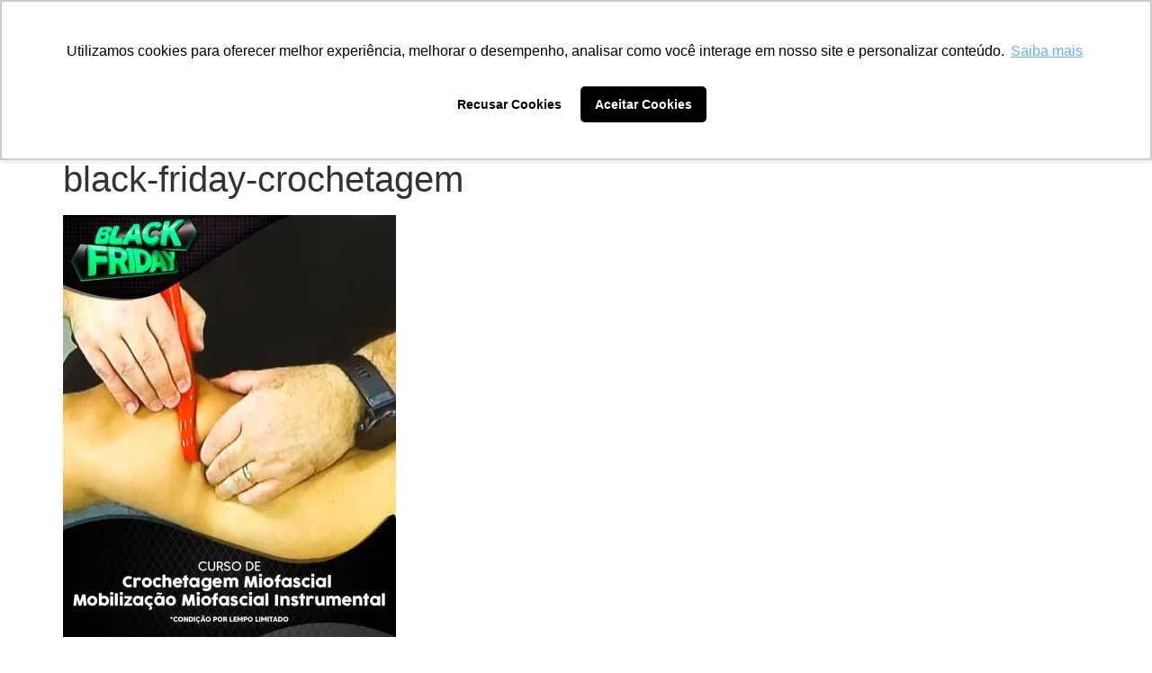

--- FILE ---
content_type: text/html; charset=UTF-8
request_url: https://inaesp.com.br/?attachment_id=34939
body_size: 28297
content:
<!doctype html><html
lang=pt-BR><head><meta
charset="UTF-8"><meta
name="viewport" content="width=device-width, initial-scale=1"><link
rel=profile href=https://gmpg.org/xfn/11><meta
name='robots' content='index, follow, max-image-preview:large, max-snippet:-1, max-video-preview:-1'> <script data-cfasync=false data-pagespeed-no-defer>var gtm4wp_datalayer_name="dataLayer";var dataLayer=dataLayer||[];</script> <title>black-friday-crochetagem &#8211; Instituto Nacional de Ensino, Pesquisa e Saúde - INAESP</title><link
rel=canonical href=https://inaesp.com.br/ ><meta
property="og:locale" content="pt_BR"><meta
property="og:type" content="article"><meta
property="og:title" content="black-friday-crochetagem &#8211; Instituto Nacional de Ensino, Pesquisa e Saúde - INAESP"><meta
property="og:url" content="https://inaesp.com.br/"><meta
property="og:site_name" content="Instituto Nacional de Ensino, Pesquisa e Saúde - INAESP"><meta
property="article:publisher" content="http://www.facebook.com/totalfisiocursos/"><meta
property="og:image" content="https://inaesp.com.br"><meta
property="og:image:width" content="1000"><meta
property="og:image:height" content="1268"><meta
property="og:image:type" content="image/jpeg"><meta
name="twitter:card" content="summary_large_image"> <script type=application/ld+json class=yoast-schema-graph>{"@context":"https://schema.org","@graph":[{"@type":"WebPage","@id":"https://inaesp.com.br/","url":"https://inaesp.com.br/","name":"black-friday-crochetagem &#8211; Instituto Nacional de Ensino, Pesquisa e Saúde - INAESP","isPartOf":{"@id":"https://inaesp.com.br/#website"},"primaryImageOfPage":{"@id":"https://inaesp.com.br/#primaryimage"},"image":{"@id":"https://inaesp.com.br/#primaryimage"},"thumbnailUrl":"https://inaesp.com.br/wp-content/uploads/2022/11/black-friday-crochetagem.jpg","datePublished":"2022-11-19T00:07:03+00:00","breadcrumb":{"@id":"https://inaesp.com.br/#breadcrumb"},"inLanguage":"pt-BR","potentialAction":[{"@type":"ReadAction","target":["https://inaesp.com.br/"]}]},{"@type":"ImageObject","inLanguage":"pt-BR","@id":"https://inaesp.com.br/#primaryimage","url":"https://inaesp.com.br/wp-content/uploads/2022/11/black-friday-crochetagem.jpg","contentUrl":"https://inaesp.com.br/wp-content/uploads/2022/11/black-friday-crochetagem.jpg","width":1000,"height":1268},{"@type":"BreadcrumbList","@id":"https://inaesp.com.br/#breadcrumb","itemListElement":[{"@type":"ListItem","position":1,"name":"Início","item":"https://inaesp.com.br/"},{"@type":"ListItem","position":2,"name":"Curso de Liberação e Mobilização Miofascial Manual","item":"https://inaesp.com.br/produto/curso-de-liberacao-e-mobilizacao-miofascial-manual/"},{"@type":"ListItem","position":3,"name":"black-friday-crochetagem"}]},{"@type":"WebSite","@id":"https://inaesp.com.br/#website","url":"https://inaesp.com.br/","name":"Instituto Nacional de Ensino, Pesquisa e Saúde - INAESP","description":"Sua pós graduação está aqui","publisher":{"@id":"https://inaesp.com.br/#organization"},"potentialAction":[{"@type":"SearchAction","target":{"@type":"EntryPoint","urlTemplate":"https://inaesp.com.br/?s={search_term_string}"},"query-input":{"@type":"PropertyValueSpecification","valueRequired":true,"valueName":"search_term_string"}}],"inLanguage":"pt-BR"},{"@type":"Organization","@id":"https://inaesp.com.br/#organization","name":"Instituto Nacional de Ensino, Pesquisa e Saúde - INAESP","url":"https://inaesp.com.br/","logo":{"@type":"ImageObject","inLanguage":"pt-BR","@id":"https://inaesp.com.br/#/schema/logo/image/","url":"https://inaesp.com.br/wp-content/uploads/2018/09/LogoPrincipal.png","contentUrl":"https://inaesp.com.br/wp-content/uploads/2018/09/LogoPrincipal.png","width":171,"height":198,"caption":"Instituto Nacional de Ensino, Pesquisa e Saúde - INAESP"},"image":{"@id":"https://inaesp.com.br/#/schema/logo/image/"},"sameAs":["http://www.facebook.com/totalfisiocursos/"]}]}</script> <link
rel=dns-prefetch href=//use.fontawesome.com><link
rel=alternate type=application/rss+xml title="Feed para Instituto Nacional de Ensino, Pesquisa e Saúde - INAESP &raquo;" href=https://inaesp.com.br/feed/ ><link
rel=alternate type=application/rss+xml title="Feed de comentários para Instituto Nacional de Ensino, Pesquisa e Saúde - INAESP &raquo;" href=https://inaesp.com.br/comments/feed/ ><link
rel=alternate type=application/rss+xml title="Feed de comentários para Instituto Nacional de Ensino, Pesquisa e Saúde - INAESP &raquo; black-friday-crochetagem" href="https://inaesp.com.br/?attachment_id=34939/feed/"><link
rel=alternate title="oEmbed (JSON)" type=application/json+oembed href="https://inaesp.com.br/wp-json/oembed/1.0/embed?url=https%3A%2F%2Finaesp.com.br%2F%3Fattachment_id%3D34939"><link
rel=alternate title="oEmbed (XML)" type=text/xml+oembed href="https://inaesp.com.br/wp-json/oembed/1.0/embed?url=https%3A%2F%2Finaesp.com.br%2F%3Fattachment_id%3D34939&#038;format=xml"><style id=wp-img-auto-sizes-contain-inline-css>img:is([sizes=auto i],[sizes^="auto," i]){contain-intrinsic-size:3000px 1500px}</style><link
rel=stylesheet href=https://inaesp.com.br/wp-content/cache/minify/871bc.css media=all><style id=font-awesome-svg-styles-default-inline-css>/*<![CDATA[*/.svg-inline--fa{display:inline-block;height:1em;overflow:visible;vertical-align:-.125em}/*]]>*/</style><link
rel=stylesheet href=https://inaesp.com.br/wp-content/cache/minify/a6adc.css media=all><style id=font-awesome-svg-styles-inline-css>.wp-block-font-awesome-icon svg::before,
.wp-rich-text-font-awesome-icon svg::before{content:unset}</style><link
rel=stylesheet href=https://inaesp.com.br/wp-content/cache/minify/e282f.css media=all><style id=woocommerce-inline-inline-css>.woocommerce form .form-row
.required{visibility:visible}</style><link
rel=stylesheet href=https://inaesp.com.br/wp-content/cache/minify/53d6c.css media=all><style id=elementor-frontend-inline-css>/*<![CDATA[*/.elementor-kit-34322{--e-global-color-primary:#B13223;--e-global-color-secondary:#54595F;--e-global-color-text:#7A7A7A;--e-global-color-accent:#61CE70;--e-global-typography-primary-font-family:"Work Sans";--e-global-typography-primary-font-weight:600;--e-global-typography-secondary-font-family:"Work Sans";--e-global-typography-secondary-font-weight:400;--e-global-typography-text-font-family:"Work Sans";--e-global-typography-text-font-weight:400;--e-global-typography-accent-font-family:"Work Sans";--e-global-typography-accent-font-weight:500}.elementor-kit-34322 e-page-transition{background-color:#FFBC7D}.elementor-kit-34322
h1{font-family:"Syne",Sans-serif}.elementor-kit-34322
h3{font-family:"Syne",Sans-serif}.elementor-kit-34322
h4{font-family:"Syne",Sans-serif}.elementor-kit-34322
h5{font-family:"Syne",Sans-serif}.elementor-kit-34322
h6{font-family:"Syne",Sans-serif}.elementor-section.elementor-section-boxed>.elementor-container{max-width:1140px}.e-con{--container-max-width:1140px}.elementor-widget:not(:last-child){--kit-widget-spacing:20px}.elementor-element{--widgets-spacing:20px 20px;--widgets-spacing-row:20px;--widgets-spacing-column:20px}{}h1.entry-title{display:var(--page-title-display)}@media(max-width:1024px){.elementor-section.elementor-section-boxed>.elementor-container{max-width:1024px}.e-con{--container-max-width:1024px}}@media(max-width:767px){.elementor-section.elementor-section-boxed>.elementor-container{max-width:767px}.e-con{--container-max-width:767px}}.elementor-39283 .elementor-element.elementor-element-6701067{--display:flex;--flex-direction:row;--container-widget-width:calc( ( 1 - var( --container-widget-flex-grow ) ) * 100% );--container-widget-height:100%;--container-widget-flex-grow:1;--container-widget-align-self:stretch;--flex-wrap-mobile:wrap;--align-items:stretch;--gap:10px 10px;--row-gap:10px;--column-gap:10px;border-style:none;--border-style:none;--border-radius:0px 0px 0px 0px;--margin-top:0%;--margin-bottom:0%;--margin-left:0%;--margin-right:0%;--padding-top:5%;--padding-bottom:0%;--padding-left:2%;--padding-right:2%;--z-index:9999}.elementor-39283 .elementor-element.elementor-element-f1f5861{--display:flex}.elementor-39283 .elementor-element.elementor-element-f1f5861.e-con{--flex-grow:0;--flex-shrink:0}.elementor-widget-image .widget-image-caption{color:var( --e-global-color-text );font-family:var( --e-global-typography-text-font-family ),Sans-serif;font-weight:var( --e-global-typography-text-font-weight )}.elementor-39283 .elementor-element.elementor-element-41674ba{width:var( --container-widget-width, 96.329% );max-width:96.329%;--container-widget-width:96.329%;--container-widget-flex-grow:0;text-align:left}.elementor-39283 .elementor-element.elementor-element-41674ba.elementor-element{--flex-grow:0;--flex-shrink:0}.elementor-39283 .elementor-element.elementor-element-41674ba
img{width:538px}.elementor-39283 .elementor-element.elementor-element-6f64afb{--display:flex}.elementor-39283 .elementor-element.elementor-element-6f64afb.e-con{--flex-grow:0;--flex-shrink:0}.elementor-widget-nav-menu .elementor-nav-menu .elementor-item{font-family:var( --e-global-typography-primary-font-family ),Sans-serif;font-weight:var( --e-global-typography-primary-font-weight )}.elementor-widget-nav-menu .elementor-nav-menu--main .elementor-item{color:var( --e-global-color-text );fill:var( --e-global-color-text )}.elementor-widget-nav-menu .elementor-nav-menu--main .elementor-item:hover,
.elementor-widget-nav-menu .elementor-nav-menu--main .elementor-item.elementor-item-active,
.elementor-widget-nav-menu .elementor-nav-menu--main .elementor-item.highlighted,
.elementor-widget-nav-menu .elementor-nav-menu--main .elementor-item:focus{color:var( --e-global-color-accent );fill:var( --e-global-color-accent )}.elementor-widget-nav-menu .elementor-nav-menu--main:not(.e--pointer-framed) .elementor-item:before,
.elementor-widget-nav-menu .elementor-nav-menu--main:not(.e--pointer-framed) .elementor-item:after{background-color:var( --e-global-color-accent )}.elementor-widget-nav-menu .e--pointer-framed .elementor-item:before,
.elementor-widget-nav-menu .e--pointer-framed .elementor-item:after{border-color:var( --e-global-color-accent )}.elementor-widget-nav-menu{--e-nav-menu-divider-color:var( --e-global-color-text )}.elementor-widget-nav-menu .elementor-nav-menu--dropdown .elementor-item, .elementor-widget-nav-menu .elementor-nav-menu--dropdown  .elementor-sub-item{font-family:var( --e-global-typography-accent-font-family ),Sans-serif;font-weight:var( --e-global-typography-accent-font-weight )}.elementor-39283 .elementor-element.elementor-element-66929e9{margin:0px
0px calc(var(--kit-widget-spacing, 0px) + 0px) 0px;padding:0% 0% 0% 0%;z-index:10000}.elementor-39283 .elementor-element.elementor-element-66929e9.elementor-element{--flex-grow:0;--flex-shrink:0}.elementor-39283 .elementor-element.elementor-element-66929e9 .elementor-nav-menu .elementor-item{font-family:"Work Sans",Sans-serif;font-size:14.5pt;font-weight:300}.elementor-39283 .elementor-element.elementor-element-66929e9 .elementor-nav-menu--main .elementor-item{color:#FFF;fill:#FFF}.elementor-39283 .elementor-element.elementor-element-66929e9 .elementor-nav-menu--main .elementor-item:hover,
.elementor-39283 .elementor-element.elementor-element-66929e9 .elementor-nav-menu--main .elementor-item.elementor-item-active,
.elementor-39283 .elementor-element.elementor-element-66929e9 .elementor-nav-menu--main .elementor-item.highlighted,
.elementor-39283 .elementor-element.elementor-element-66929e9 .elementor-nav-menu--main .elementor-item:focus{color:#FCA12A;fill:#FCA12A}.elementor-39283 .elementor-element.elementor-element-66929e9 .elementor-nav-menu--main:not(.e--pointer-framed) .elementor-item:before,
.elementor-39283 .elementor-element.elementor-element-66929e9 .elementor-nav-menu--main:not(.e--pointer-framed) .elementor-item:after{background-color:#61CE7000}.elementor-39283 .elementor-element.elementor-element-66929e9 .e--pointer-framed .elementor-item:before,
.elementor-39283 .elementor-element.elementor-element-66929e9 .e--pointer-framed .elementor-item:after{border-color:#61CE7000}.elementor-39283 .elementor-element.elementor-element-66929e9 .elementor-nav-menu--dropdown a, .elementor-39283 .elementor-element.elementor-element-66929e9 .elementor-menu-toggle{color:#FCA12A;fill:#FCA12A}.elementor-39283 .elementor-element.elementor-element-66929e9 .elementor-nav-menu--dropdown{background-color:#B4372B;border-style:none;border-radius:10px 10px 10px 10px}.elementor-39283 .elementor-element.elementor-element-66929e9 .elementor-nav-menu--dropdown a:hover,
.elementor-39283 .elementor-element.elementor-element-66929e9 .elementor-nav-menu--dropdown a:focus,
.elementor-39283 .elementor-element.elementor-element-66929e9 .elementor-nav-menu--dropdown a.elementor-item-active,
.elementor-39283 .elementor-element.elementor-element-66929e9 .elementor-nav-menu--dropdown a.highlighted,
.elementor-39283 .elementor-element.elementor-element-66929e9 .elementor-menu-toggle:hover,
.elementor-39283 .elementor-element.elementor-element-66929e9 .elementor-menu-toggle:focus{color:#FCA12A}.elementor-39283 .elementor-element.elementor-element-66929e9 .elementor-nav-menu--dropdown a:hover,
.elementor-39283 .elementor-element.elementor-element-66929e9 .elementor-nav-menu--dropdown a:focus,
.elementor-39283 .elementor-element.elementor-element-66929e9 .elementor-nav-menu--dropdown a.elementor-item-active,
.elementor-39283 .elementor-element.elementor-element-66929e9 .elementor-nav-menu--dropdown
a.highlighted{background-color:#B4372B}.elementor-39283 .elementor-element.elementor-element-66929e9 .elementor-nav-menu--dropdown a.elementor-item-active{color:#FCA12A;background-color:#B4372B}.elementor-39283 .elementor-element.elementor-element-66929e9 .elementor-nav-menu--dropdown li:first-child
a{border-top-left-radius:10px;border-top-right-radius:10px}.elementor-39283 .elementor-element.elementor-element-66929e9 .elementor-nav-menu--dropdown li:last-child
a{border-bottom-right-radius:10px;border-bottom-left-radius:10px}.elementor-39283 .elementor-element.elementor-element-66929e9 .elementor-nav-menu--dropdown li:not(:last-child){border-style:none}.elementor-39283 .elementor-element.elementor-element-ddc6e3b{--display:flex}.elementor-widget-hfe-search-button input[type="search"].hfe-search-form__input,.elementor-widget-hfe-search-button .hfe-search-icon-toggle{font-family:var( --e-global-typography-primary-font-family ),Sans-serif;font-weight:var( --e-global-typography-primary-font-weight )}.elementor-widget-hfe-search-button .hfe-search-form__input{color:var( --e-global-color-text )}.elementor-widget-hfe-search-button .hfe-search-form__input::placeholder{color:var( --e-global-color-text )}.elementor-widget-hfe-search-button .hfe-search-form__container, .elementor-widget-hfe-search-button .hfe-search-icon-toggle .hfe-search-form__input,.elementor-widget-hfe-search-button .hfe-input-focus .hfe-search-icon-toggle .hfe-search-form__input{border-color:var( --e-global-color-primary )}.elementor-widget-hfe-search-button .hfe-search-form__input:focus::placeholder{color:var( --e-global-color-text )}.elementor-widget-hfe-search-button .hfe-search-form__container button#clear-with-button,
.elementor-widget-hfe-search-button .hfe-search-form__container button#clear,
.elementor-widget-hfe-search-button .hfe-search-icon-toggle
button#clear{color:var( --e-global-color-text )}.elementor-39283 .elementor-element.elementor-element-34f73e7 .hfe-input-focus .hfe-search-icon-toggle input[type=search]{width:800px}.elementor-39283 .elementor-element.elementor-element-34f73e7 .hfe-search-icon-toggle input[type=search]{padding:0
calc( 20px / 2)}.elementor-39283 .elementor-element.elementor-element-34f73e7 .hfe-search-icon-toggle i.fa-search:before{font-size:20px}.elementor-39283 .elementor-element.elementor-element-34f73e7 .hfe-search-icon-toggle i.fa-search, .elementor-39283 .elementor-element.elementor-element-34f73e7 .hfe-search-icon-toggle{width:20px}.elementor-39283 .elementor-element.elementor-element-34f73e7 .hfe-input-focus .hfe-search-form__input:focus{color:#FFF;background-color:#FCA12A}.elementor-39283 .elementor-element.elementor-element-34f73e7 .hfe-input-focus .hfe-search-icon-toggle .hfe-search-form__input{border-style:none;border-radius:24px}.elementor-39283 .elementor-element.elementor-element-34f73e7 .hfe-search-icon-toggle
i{color:#FFF;border-color:#FFF;fill:#FFF}.elementor-39283 .elementor-element.elementor-element-7f43741{--display:flex;--position:fixed;--flex-direction:row;--container-widget-width:calc( ( 1 - var( --container-widget-flex-grow ) ) * 100% );--container-widget-height:100%;--container-widget-flex-grow:1;--container-widget-align-self:stretch;--flex-wrap-mobile:wrap;--align-items:stretch;--gap:10px 10px;--row-gap:10px;--column-gap:10px;border-style:solid;--border-style:solid;border-width:0px 0px 1px 0px;--border-top-width:0px;--border-right-width:0px;--border-bottom-width:1px;--border-left-width:0px;border-color:#FFFBDC;--border-color:#FFFBDC;--border-radius:0px 0px 0px 0px;--margin-top:0%;--margin-bottom:0%;--margin-left:0%;--margin-right:0%;--padding-top:5%;--padding-bottom:0%;--padding-left:2%;--padding-right:2%;top:0px}.elementor-39283 .elementor-element.elementor-element-7f43741:not(.elementor-motion-effects-element-type-background), .elementor-39283 .elementor-element.elementor-element-7f43741>.elementor-motion-effects-container>.elementor-motion-effects-layer{background-color:#000E40}body:not(.rtl) .elementor-39283 .elementor-element.elementor-element-7f43741{left:0px}body.rtl .elementor-39283 .elementor-element.elementor-element-7f43741{right:0px}.elementor-39283 .elementor-element.elementor-element-05ca36c{--display:flex}.elementor-39283 .elementor-element.elementor-element-05ca36c.e-con{--flex-grow:0;--flex-shrink:0}.elementor-39283 .elementor-element.elementor-element-b5ffdd9{text-align:left}.elementor-39283 .elementor-element.elementor-element-b5ffdd9
img{width:200px}.elementor-39283 .elementor-element.elementor-element-b624fe0{--display:flex}.elementor-widget-navigation-menu .menu-item a.hfe-menu-item.elementor-button{background-color:var( --e-global-color-accent );font-family:var( --e-global-typography-accent-font-family ),Sans-serif;font-weight:var( --e-global-typography-accent-font-weight )}.elementor-widget-navigation-menu .menu-item a.hfe-menu-item.elementor-button:hover{background-color:var( --e-global-color-accent )}.elementor-widget-navigation-menu a.hfe-menu-item, .elementor-widget-navigation-menu a.hfe-sub-menu-item{font-family:var( --e-global-typography-primary-font-family ),Sans-serif;font-weight:var( --e-global-typography-primary-font-weight )}.elementor-widget-navigation-menu .menu-item a.hfe-menu-item, .elementor-widget-navigation-menu .sub-menu a.hfe-sub-menu-item{color:var( --e-global-color-text )}.elementor-widget-navigation-menu .menu-item a.hfe-menu-item:hover,
.elementor-widget-navigation-menu .sub-menu a.hfe-sub-menu-item:hover,
.elementor-widget-navigation-menu .menu-item.current-menu-item a.hfe-menu-item,
.elementor-widget-navigation-menu .menu-item a.hfe-menu-item.highlighted,
.elementor-widget-navigation-menu .menu-item a.hfe-menu-item:focus{color:var( --e-global-color-accent )}.elementor-widget-navigation-menu .hfe-nav-menu-layout:not(.hfe-pointer__framed) .menu-item.parent a.hfe-menu-item:before,
.elementor-widget-navigation-menu .hfe-nav-menu-layout:not(.hfe-pointer__framed) .menu-item.parent a.hfe-menu-item:after{background-color:var( --e-global-color-accent )}.elementor-widget-navigation-menu .hfe-nav-menu-layout:not(.hfe-pointer__framed) .menu-item.parent .sub-menu .hfe-has-submenu-container a:after{background-color:var( --e-global-color-accent )}.elementor-widget-navigation-menu .hfe-pointer__framed .menu-item.parent a.hfe-menu-item:before,
.elementor-widget-navigation-menu .hfe-pointer__framed .menu-item.parent a.hfe-menu-item:after{border-color:var( --e-global-color-accent )}.elementor-widget-navigation-menu .sub-menu li a.hfe-sub-menu-item,
.elementor-widget-navigation-menu nav.hfe-dropdown li a.hfe-sub-menu-item,
.elementor-widget-navigation-menu nav.hfe-dropdown li a.hfe-menu-item,
.elementor-widget-navigation-menu nav.hfe-dropdown-expandible li a.hfe-menu-item,
.elementor-widget-navigation-menu nav.hfe-dropdown-expandible li a.hfe-sub-menu-item{font-family:var( --e-global-typography-accent-font-family ),Sans-serif;font-weight:var( --e-global-typography-accent-font-weight )}.elementor-39283 .elementor-element.elementor-element-a16ba43 .hfe-nav-menu__toggle,
.elementor-39283 .elementor-element.elementor-element-a16ba43 .hfe-nav-menu-icon{margin:0
auto;justify-content:center}.elementor-39283 .elementor-element.elementor-element-a16ba43 li.menu-item
a{justify-content:space-between}.elementor-39283 .elementor-element.elementor-element-a16ba43 li.hfe-button-wrapper{text-align:space-between}.elementor-39283 .elementor-element.elementor-element-a16ba43.hfe-menu-item-flex-end li.hfe-button-wrapper{text-align:right}.elementor-39283 .elementor-element.elementor-element-a16ba43 .hfe-flyout-wrapper .hfe-side{width:300px}.elementor-39283 .elementor-element.elementor-element-a16ba43 .hfe-flyout-open.left{left:-300px}.elementor-39283 .elementor-element.elementor-element-a16ba43 .hfe-flyout-open.right{right:-300px}.elementor-39283 .elementor-element.elementor-element-a16ba43 .hfe-flyout-content{padding:30px;background-color:#000E40}.elementor-39283 .elementor-element.elementor-element-a16ba43 .menu-item a.hfe-menu-item{padding-left:15px;padding-right:15px}.elementor-39283 .elementor-element.elementor-element-a16ba43 .menu-item a.hfe-sub-menu-item{padding-left:calc( 15px + 20px );padding-right:15px}.elementor-39283 .elementor-element.elementor-element-a16ba43 .hfe-nav-menu__layout-vertical .menu-item ul ul a.hfe-sub-menu-item{padding-left:calc( 15px + 40px );padding-right:15px}.elementor-39283 .elementor-element.elementor-element-a16ba43 .hfe-nav-menu__layout-vertical .menu-item ul ul ul a.hfe-sub-menu-item{padding-left:calc( 15px + 60px );padding-right:15px}.elementor-39283 .elementor-element.elementor-element-a16ba43 .hfe-nav-menu__layout-vertical .menu-item ul ul ul ul a.hfe-sub-menu-item{padding-left:calc( 15px + 80px );padding-right:15px}.elementor-39283 .elementor-element.elementor-element-a16ba43 .menu-item a.hfe-menu-item, .elementor-39283 .elementor-element.elementor-element-a16ba43 .menu-item a.hfe-sub-menu-item{padding-top:15px;padding-bottom:15px}.elementor-39283 .elementor-element.elementor-element-a16ba43 .sub-menu a.hfe-sub-menu-item,
.elementor-39283 .elementor-element.elementor-element-a16ba43 nav.hfe-dropdown li a.hfe-menu-item,
.elementor-39283 .elementor-element.elementor-element-a16ba43 nav.hfe-dropdown li a.hfe-sub-menu-item,
.elementor-39283 .elementor-element.elementor-element-a16ba43 nav.hfe-dropdown-expandible li a.hfe-menu-item,
.elementor-39283 .elementor-element.elementor-element-a16ba43 nav.hfe-dropdown-expandible li a.hfe-sub-menu-item{padding-top:15px;padding-bottom:15px}.elementor-39283 .elementor-element.elementor-element-a16ba43 .menu-item a.hfe-menu-item, .elementor-39283 .elementor-element.elementor-element-a16ba43 .sub-menu a.hfe-sub-menu-item{color:#FFF}.elementor-39283 .elementor-element.elementor-element-a16ba43 .sub-menu,
.elementor-39283 .elementor-element.elementor-element-a16ba43 nav.hfe-dropdown,
.elementor-39283 .elementor-element.elementor-element-a16ba43 nav.hfe-dropdown-expandible,
.elementor-39283 .elementor-element.elementor-element-a16ba43 nav.hfe-dropdown .menu-item a.hfe-menu-item,
.elementor-39283 .elementor-element.elementor-element-a16ba43 nav.hfe-dropdown .menu-item a.hfe-sub-menu-item{background-color:#000E40}.elementor-39283 .elementor-element.elementor-element-a16ba43 .sub-menu li.menu-item:not(:last-child),
.elementor-39283 .elementor-element.elementor-element-a16ba43 nav.hfe-dropdown li.menu-item:not(:last-child),
.elementor-39283 .elementor-element.elementor-element-a16ba43 nav.hfe-dropdown-expandible li.menu-item:not(:last-child){border-bottom-style:solid;border-bottom-color:#c4c4c4;border-bottom-width:1px}.elementor-39283 .elementor-element.elementor-element-a16ba43 div.hfe-nav-menu-icon{color:#FFF}.elementor-39283 .elementor-element.elementor-element-a16ba43 div.hfe-nav-menu-icon
svg{fill:#FFF}.elementor-39283 .elementor-element.elementor-element-a16ba43 .hfe-flyout-close{color:#FFF}.elementor-39283 .elementor-element.elementor-element-a16ba43 .hfe-flyout-close
svg{fill:#FFF}.elementor-39283 .elementor-element.elementor-element-75017dc{--display:flex}.elementor-39283 .elementor-element.elementor-element-6ee556a .hfe-input-focus .hfe-search-icon-toggle input[type=search]{width:800px}.elementor-39283 .elementor-element.elementor-element-6ee556a .hfe-search-icon-toggle input[type=search]{padding:0
calc( 20px / 2)}.elementor-39283 .elementor-element.elementor-element-6ee556a .hfe-search-icon-toggle i.fa-search:before{font-size:20px}.elementor-39283 .elementor-element.elementor-element-6ee556a .hfe-search-icon-toggle i.fa-search, .elementor-39283 .elementor-element.elementor-element-6ee556a .hfe-search-icon-toggle{width:20px}.elementor-39283 .elementor-element.elementor-element-6ee556a .hfe-input-focus .hfe-search-form__input:focus{color:#FFF;background-color:#FCA12A}.elementor-39283 .elementor-element.elementor-element-6ee556a .hfe-input-focus .hfe-search-icon-toggle .hfe-search-form__input{border-style:none;border-radius:24px}.elementor-39283 .elementor-element.elementor-element-6ee556a .hfe-search-icon-toggle
i{color:#FFF;border-color:#FFF;fill:#FFF}.elementor-39283 .elementor-element.elementor-element-e21d217{--display:flex;--flex-direction:row;--container-widget-width:calc( ( 1 - var( --container-widget-flex-grow ) ) * 100% );--container-widget-height:100%;--container-widget-flex-grow:1;--container-widget-align-self:stretch;--flex-wrap-mobile:wrap;--align-items:stretch;--gap:10px 10px;--row-gap:10px;--column-gap:10px;--margin-top:-1%;--margin-bottom:3%;--margin-left:0%;--margin-right:0%;--padding-top:0%;--padding-bottom:0%;--padding-left:2%;--padding-right:2%;--z-index:100}.elementor-39283 .elementor-element.elementor-element-10b727d{--display:flex}.elementor-widget-divider{--divider-color:var( --e-global-color-secondary )}.elementor-widget-divider .elementor-divider__text{color:var( --e-global-color-secondary );font-family:var( --e-global-typography-secondary-font-family ),Sans-serif;font-weight:var( --e-global-typography-secondary-font-weight )}.elementor-widget-divider.elementor-view-stacked .elementor-icon{background-color:var( --e-global-color-secondary )}.elementor-widget-divider.elementor-view-framed .elementor-icon, .elementor-widget-divider.elementor-view-default .elementor-icon{color:var( --e-global-color-secondary );border-color:var( --e-global-color-secondary )}.elementor-widget-divider.elementor-view-framed .elementor-icon, .elementor-widget-divider.elementor-view-default .elementor-icon
svg{fill:var( --e-global-color-secondary )}.elementor-39283 .elementor-element.elementor-element-c850527{--divider-border-style:solid;--divider-color:#FFF;--divider-border-width:1px;z-index:8}.elementor-39283 .elementor-element.elementor-element-c850527 .elementor-divider-separator{width:100%;margin:0
auto;margin-center:0}.elementor-39283 .elementor-element.elementor-element-c850527 .elementor-divider{text-align:center;padding-block-start:15px;padding-block-end:15px}.elementor-39283:not(.elementor-motion-effects-element-type-background),.elementor-39283>.elementor-motion-effects-container>.elementor-motion-effects-layer{background-color:#000E40}.elementor-theme-builder-content-area{height:400px}.elementor-location-header:before,.elementor-location-footer:before{content:"";display:table;clear:both}@media(min-width:768px){.elementor-39283 .elementor-element.elementor-element-f1f5861{--width:19.087%}.elementor-39283 .elementor-element.elementor-element-6f64afb{--width:74.064%}.elementor-39283 .elementor-element.elementor-element-ddc6e3b{--width:5%}.elementor-39283 .elementor-element.elementor-element-05ca36c{--width:48.284%}.elementor-39283 .elementor-element.elementor-element-b624fe0{--width:60.269%}.elementor-39283 .elementor-element.elementor-element-75017dc{--width:6.017%}}@media(max-width:1366px) and (min-width:768px){.elementor-39283 .elementor-element.elementor-element-f1f5861{--width:15%}.elementor-39283 .elementor-element.elementor-element-6f64afb{--width:76%}}@media(max-width:1366px){.elementor-39283 .elementor-element.elementor-element-41674ba{width:var( --container-widget-width, 195.51px );max-width:195.51px;--container-widget-width:195.51px;--container-widget-flex-grow:0}.elementor-39283 .elementor-element.elementor-element-6f64afb{--margin-top:0px;--margin-bottom:0px;--margin-left:0px;--margin-right:0px;--padding-top:0px;--padding-bottom:0px;--padding-left:0px;--padding-right:0px}.elementor-39283 .elementor-element.elementor-element-66929e9{width:var( --container-widget-width, 784.542px );max-width:784.542px;--container-widget-width:784.542px;--container-widget-flex-grow:0}.elementor-39283 .elementor-element.elementor-element-66929e9 .elementor-nav-menu .elementor-item{font-size:16px}.elementor-39283 .elementor-element.elementor-element-ddc6e3b{--justify-content:center;--margin-top:0%;--margin-bottom:0%;--margin-left:0%;--margin-right:0%;--padding-top:0px;--padding-bottom:0px;--padding-left:0px;--padding-right:0px}.elementor-39283 .elementor-element.elementor-element-34f73e7 .hfe-input-focus .hfe-search-icon-toggle input[type=search]{width:600px}.elementor-39283 .elementor-element.elementor-element-34f73e7>.elementor-widget-container{margin:-20% 0% 0% 0%;padding:0px
0px 0px 0px}.elementor-39283 .elementor-element.elementor-element-6ee556a .hfe-input-focus .hfe-search-icon-toggle input[type=search]{width:600px}.elementor-39283 .elementor-element.elementor-element-e21d217{--margin-top:0px;--margin-bottom:0px;--margin-left:0px;--margin-right:0px}}@media(max-width:1024px){.elementor-39283 .elementor-element.elementor-element-7f43741{--margin-top:0%;--margin-bottom:0%;--margin-left:0%;--margin-right:0%;--z-index:100}}@media(max-width:767px){.elementor-39283 .elementor-element.elementor-element-6701067{--z-index:0}.elementor-39283 .elementor-element.elementor-element-f1f5861{--width:46.399%}.elementor-39283 .elementor-element.elementor-element-6f64afb{--width:20%}.elementor-39283 .elementor-element.elementor-element-7f43741{--justify-content:center;--align-items:center;--container-widget-width:calc( ( 1 - var( --container-widget-flex-grow ) ) * 100% );border-width:0px 0px 2px 0px;--border-top-width:0px;--border-right-width:0px;--border-bottom-width:2px;--border-left-width:0px;--border-radius:0px 0px 0px 0px;--margin-top:0%;--margin-bottom:0%;--margin-left:0%;--margin-right:0%;--padding-top:2%;--padding-bottom:2%;--padding-left:0%;--padding-right:0%;--z-index:20}.elementor-39283 .elementor-element.elementor-element-05ca36c{--width:46.399%}.elementor-39283 .elementor-element.elementor-element-b5ffdd9{width:var( --container-widget-width, 147px );max-width:147px;--container-widget-width:147px;--container-widget-flex-grow:0}.elementor-39283 .elementor-element.elementor-element-b624fe0{--width:20%}.elementor-39283 .elementor-element.elementor-element-a16ba43{z-index:1000000}.elementor-39283 .elementor-element.elementor-element-75017dc{--width:20%;--z-index:10000}.elementor-39283 .elementor-element.elementor-element-6ee556a .hfe-input-focus .hfe-search-icon-toggle input[type=search]{width:300px}.elementor-39283 .elementor-element.elementor-element-6ee556a{z-index:10000}.elementor-39283 .elementor-element.elementor-element-e21d217{--z-index:0}.elementor-39283 .elementor-element.elementor-element-c850527{z-index:0}}.elementor-nav-menu a:hover{background-color:rgba(255, 255, 255, 0.3);border-radius:50px}@-webkit-keyframes
ha_fadeIn{0%{opacity:0}to{opacity:1}}@keyframes
ha_fadeIn{0%{opacity:0}to{opacity:1}}@-webkit-keyframes
ha_zoomIn{0%{opacity:0;-webkit-transform:scale3d(.3,.3,.3);transform:scale3d(.3,.3,.3)}50%{opacity:1}}@keyframes
ha_zoomIn{0%{opacity:0;-webkit-transform:scale3d(.3,.3,.3);transform:scale3d(.3,.3,.3)}50%{opacity:1}}@-webkit-keyframes
ha_rollIn{0%{opacity:0;-webkit-transform:translate3d(-100%,0,0) rotate3d(0,0,1,-120deg);transform:translate3d(-100%,0,0) rotate3d(0,0,1,-120deg)}to{opacity:1}}@keyframes
ha_rollIn{0%{opacity:0;-webkit-transform:translate3d(-100%,0,0) rotate3d(0,0,1,-120deg);transform:translate3d(-100%,0,0) rotate3d(0,0,1,-120deg)}to{opacity:1}}@-webkit-keyframes
ha_bounce{0%,20%,53%,to{-webkit-animation-timing-function:cubic-bezier(.215,.61,.355,1);animation-timing-function:cubic-bezier(.215,.61,.355,1)}40%,43%{-webkit-transform:translate3d(0,-30px,0) scaleY(1.1);transform:translate3d(0,-30px,0) scaleY(1.1);-webkit-animation-timing-function:cubic-bezier(.755,.05,.855,.06);animation-timing-function:cubic-bezier(.755,.05,.855,.06)}70%{-webkit-transform:translate3d(0,-15px,0) scaleY(1.05);transform:translate3d(0,-15px,0) scaleY(1.05);-webkit-animation-timing-function:cubic-bezier(.755,.05,.855,.06);animation-timing-function:cubic-bezier(.755,.05,.855,.06)}80%{-webkit-transition-timing-function:cubic-bezier(.215,.61,.355,1);transition-timing-function:cubic-bezier(.215,.61,.355,1);-webkit-transform:translate3d(0,0,0) scaleY(.95);transform:translate3d(0,0,0) scaleY(.95)}90%{-webkit-transform:translate3d(0,-4px,0) scaleY(1.02);transform:translate3d(0,-4px,0) scaleY(1.02)}}@keyframes
ha_bounce{0%,20%,53%,to{-webkit-animation-timing-function:cubic-bezier(.215,.61,.355,1);animation-timing-function:cubic-bezier(.215,.61,.355,1)}40%,43%{-webkit-transform:translate3d(0,-30px,0) scaleY(1.1);transform:translate3d(0,-30px,0) scaleY(1.1);-webkit-animation-timing-function:cubic-bezier(.755,.05,.855,.06);animation-timing-function:cubic-bezier(.755,.05,.855,.06)}70%{-webkit-transform:translate3d(0,-15px,0) scaleY(1.05);transform:translate3d(0,-15px,0) scaleY(1.05);-webkit-animation-timing-function:cubic-bezier(.755,.05,.855,.06);animation-timing-function:cubic-bezier(.755,.05,.855,.06)}80%{-webkit-transition-timing-function:cubic-bezier(.215,.61,.355,1);transition-timing-function:cubic-bezier(.215,.61,.355,1);-webkit-transform:translate3d(0,0,0) scaleY(.95);transform:translate3d(0,0,0) scaleY(.95)}90%{-webkit-transform:translate3d(0,-4px,0) scaleY(1.02);transform:translate3d(0,-4px,0) scaleY(1.02)}}@-webkit-keyframes
ha_bounceIn{0%,20%,40%,60%,80%,to{-webkit-animation-timing-function:cubic-bezier(.215,.61,.355,1);animation-timing-function:cubic-bezier(.215,.61,.355,1)}0%{opacity:0;-webkit-transform:scale3d(.3,.3,.3);transform:scale3d(.3,.3,.3)}20%{-webkit-transform:scale3d(1.1,1.1,1.1);transform:scale3d(1.1,1.1,1.1)}40%{-webkit-transform:scale3d(.9,.9,.9);transform:scale3d(.9,.9,.9)}60%{opacity:1;-webkit-transform:scale3d(1.03,1.03,1.03);transform:scale3d(1.03,1.03,1.03)}80%{-webkit-transform:scale3d(.97,.97,.97);transform:scale3d(.97,.97,.97)}to{opacity:1}}@keyframes
ha_bounceIn{0%,20%,40%,60%,80%,to{-webkit-animation-timing-function:cubic-bezier(.215,.61,.355,1);animation-timing-function:cubic-bezier(.215,.61,.355,1)}0%{opacity:0;-webkit-transform:scale3d(.3,.3,.3);transform:scale3d(.3,.3,.3)}20%{-webkit-transform:scale3d(1.1,1.1,1.1);transform:scale3d(1.1,1.1,1.1)}40%{-webkit-transform:scale3d(.9,.9,.9);transform:scale3d(.9,.9,.9)}60%{opacity:1;-webkit-transform:scale3d(1.03,1.03,1.03);transform:scale3d(1.03,1.03,1.03)}80%{-webkit-transform:scale3d(.97,.97,.97);transform:scale3d(.97,.97,.97)}to{opacity:1}}@-webkit-keyframes
ha_flipInX{0%{opacity:0;-webkit-transform:perspective(400px) rotate3d(1,0,0,90deg);transform:perspective(400px) rotate3d(1,0,0,90deg);-webkit-animation-timing-function:ease-in;animation-timing-function:ease-in}40%{-webkit-transform:perspective(400px) rotate3d(1,0,0,-20deg);transform:perspective(400px) rotate3d(1,0,0,-20deg);-webkit-animation-timing-function:ease-in;animation-timing-function:ease-in}60%{opacity:1;-webkit-transform:perspective(400px) rotate3d(1,0,0,10deg);transform:perspective(400px) rotate3d(1,0,0,10deg)}80%{-webkit-transform:perspective(400px) rotate3d(1,0,0,-5deg);transform:perspective(400px) rotate3d(1,0,0,-5deg)}}@keyframes
ha_flipInX{0%{opacity:0;-webkit-transform:perspective(400px) rotate3d(1,0,0,90deg);transform:perspective(400px) rotate3d(1,0,0,90deg);-webkit-animation-timing-function:ease-in;animation-timing-function:ease-in}40%{-webkit-transform:perspective(400px) rotate3d(1,0,0,-20deg);transform:perspective(400px) rotate3d(1,0,0,-20deg);-webkit-animation-timing-function:ease-in;animation-timing-function:ease-in}60%{opacity:1;-webkit-transform:perspective(400px) rotate3d(1,0,0,10deg);transform:perspective(400px) rotate3d(1,0,0,10deg)}80%{-webkit-transform:perspective(400px) rotate3d(1,0,0,-5deg);transform:perspective(400px) rotate3d(1,0,0,-5deg)}}@-webkit-keyframes
ha_flipInY{0%{opacity:0;-webkit-transform:perspective(400px) rotate3d(0,1,0,90deg);transform:perspective(400px) rotate3d(0,1,0,90deg);-webkit-animation-timing-function:ease-in;animation-timing-function:ease-in}40%{-webkit-transform:perspective(400px) rotate3d(0,1,0,-20deg);transform:perspective(400px) rotate3d(0,1,0,-20deg);-webkit-animation-timing-function:ease-in;animation-timing-function:ease-in}60%{opacity:1;-webkit-transform:perspective(400px) rotate3d(0,1,0,10deg);transform:perspective(400px) rotate3d(0,1,0,10deg)}80%{-webkit-transform:perspective(400px) rotate3d(0,1,0,-5deg);transform:perspective(400px) rotate3d(0,1,0,-5deg)}}@keyframes
ha_flipInY{0%{opacity:0;-webkit-transform:perspective(400px) rotate3d(0,1,0,90deg);transform:perspective(400px) rotate3d(0,1,0,90deg);-webkit-animation-timing-function:ease-in;animation-timing-function:ease-in}40%{-webkit-transform:perspective(400px) rotate3d(0,1,0,-20deg);transform:perspective(400px) rotate3d(0,1,0,-20deg);-webkit-animation-timing-function:ease-in;animation-timing-function:ease-in}60%{opacity:1;-webkit-transform:perspective(400px) rotate3d(0,1,0,10deg);transform:perspective(400px) rotate3d(0,1,0,10deg)}80%{-webkit-transform:perspective(400px) rotate3d(0,1,0,-5deg);transform:perspective(400px) rotate3d(0,1,0,-5deg)}}@-webkit-keyframes
ha_swing{20%{-webkit-transform:rotate3d(0,0,1,15deg);transform:rotate3d(0,0,1,15deg)}40%{-webkit-transform:rotate3d(0,0,1,-10deg);transform:rotate3d(0,0,1,-10deg)}60%{-webkit-transform:rotate3d(0,0,1,5deg);transform:rotate3d(0,0,1,5deg)}80%{-webkit-transform:rotate3d(0,0,1,-5deg);transform:rotate3d(0,0,1,-5deg)}}@keyframes
ha_swing{20%{-webkit-transform:rotate3d(0,0,1,15deg);transform:rotate3d(0,0,1,15deg)}40%{-webkit-transform:rotate3d(0,0,1,-10deg);transform:rotate3d(0,0,1,-10deg)}60%{-webkit-transform:rotate3d(0,0,1,5deg);transform:rotate3d(0,0,1,5deg)}80%{-webkit-transform:rotate3d(0,0,1,-5deg);transform:rotate3d(0,0,1,-5deg)}}@-webkit-keyframes
ha_slideInDown{0%{visibility:visible;-webkit-transform:translate3d(0,-100%,0);transform:translate3d(0,-100%,0)}}@keyframes
ha_slideInDown{0%{visibility:visible;-webkit-transform:translate3d(0,-100%,0);transform:translate3d(0,-100%,0)}}@-webkit-keyframes
ha_slideInUp{0%{visibility:visible;-webkit-transform:translate3d(0,100%,0);transform:translate3d(0,100%,0)}}@keyframes
ha_slideInUp{0%{visibility:visible;-webkit-transform:translate3d(0,100%,0);transform:translate3d(0,100%,0)}}@-webkit-keyframes
ha_slideInLeft{0%{visibility:visible;-webkit-transform:translate3d(-100%,0,0);transform:translate3d(-100%,0,0)}}@keyframes
ha_slideInLeft{0%{visibility:visible;-webkit-transform:translate3d(-100%,0,0);transform:translate3d(-100%,0,0)}}@-webkit-keyframes
ha_slideInRight{0%{visibility:visible;-webkit-transform:translate3d(100%,0,0);transform:translate3d(100%,0,0)}}@keyframes
ha_slideInRight{0%{visibility:visible;-webkit-transform:translate3d(100%,0,0);transform:translate3d(100%,0,0)}}.ha_fadeIn{-webkit-animation-name:ha_fadeIn;animation-name:ha_fadeIn}.ha_zoomIn{-webkit-animation-name:ha_zoomIn;animation-name:ha_zoomIn}.ha_rollIn{-webkit-animation-name:ha_rollIn;animation-name:ha_rollIn}.ha_bounce{-webkit-transform-origin:center bottom;-ms-transform-origin:center bottom;transform-origin:center bottom;-webkit-animation-name:ha_bounce;animation-name:ha_bounce}.ha_bounceIn{-webkit-animation-name:ha_bounceIn;animation-name:ha_bounceIn;-webkit-animation-duration:.75s;-webkit-animation-duration:calc(var(--animate-duration)*.75);animation-duration:.75s;animation-duration:calc(var(--animate-duration)*.75)}.ha_flipInX,.ha_flipInY{-webkit-animation-name:ha_flipInX;animation-name:ha_flipInX;-webkit-backface-visibility:visible!important;backface-visibility:visible!important}.ha_flipInY{-webkit-animation-name:ha_flipInY;animation-name:ha_flipInY}.ha_swing{-webkit-transform-origin:top center;-ms-transform-origin:top center;transform-origin:top center;-webkit-animation-name:ha_swing;animation-name:ha_swing}.ha_slideInDown{-webkit-animation-name:ha_slideInDown;animation-name:ha_slideInDown}.ha_slideInUp{-webkit-animation-name:ha_slideInUp;animation-name:ha_slideInUp}.ha_slideInLeft{-webkit-animation-name:ha_slideInLeft;animation-name:ha_slideInLeft}.ha_slideInRight{-webkit-animation-name:ha_slideInRight;animation-name:ha_slideInRight}.ha-css-transform-yes{-webkit-transition-duration:var(--ha-tfx-transition-duration, .2s);transition-duration:var(--ha-tfx-transition-duration, .2s);-webkit-transition-property:-webkit-transform;transition-property:transform;transition-property:transform,-webkit-transform;-webkit-transform:translate(var(--ha-tfx-translate-x, 0),var(--ha-tfx-translate-y, 0)) scale(var(--ha-tfx-scale-x, 1),var(--ha-tfx-scale-y, 1)) skew(var(--ha-tfx-skew-x, 0),var(--ha-tfx-skew-y, 0)) rotateX(var(--ha-tfx-rotate-x, 0)) rotateY(var(--ha-tfx-rotate-y, 0)) rotateZ(var(--ha-tfx-rotate-z, 0));transform:translate(var(--ha-tfx-translate-x, 0),var(--ha-tfx-translate-y, 0)) scale(var(--ha-tfx-scale-x, 1),var(--ha-tfx-scale-y, 1)) skew(var(--ha-tfx-skew-x, 0),var(--ha-tfx-skew-y, 0)) rotateX(var(--ha-tfx-rotate-x, 0)) rotateY(var(--ha-tfx-rotate-y, 0)) rotateZ(var(--ha-tfx-rotate-z, 0))}.ha-css-transform-yes:hover{-webkit-transform:translate(var(--ha-tfx-translate-x-hover, var(--ha-tfx-translate-x, 0)),var(--ha-tfx-translate-y-hover, var(--ha-tfx-translate-y, 0))) scale(var(--ha-tfx-scale-x-hover, var(--ha-tfx-scale-x, 1)),var(--ha-tfx-scale-y-hover, var(--ha-tfx-scale-y, 1))) skew(var(--ha-tfx-skew-x-hover, var(--ha-tfx-skew-x, 0)),var(--ha-tfx-skew-y-hover, var(--ha-tfx-skew-y, 0))) rotateX(var(--ha-tfx-rotate-x-hover, var(--ha-tfx-rotate-x, 0))) rotateY(var(--ha-tfx-rotate-y-hover, var(--ha-tfx-rotate-y, 0))) rotateZ(var(--ha-tfx-rotate-z-hover, var(--ha-tfx-rotate-z, 0)));transform:translate(var(--ha-tfx-translate-x-hover, var(--ha-tfx-translate-x, 0)),var(--ha-tfx-translate-y-hover, var(--ha-tfx-translate-y, 0))) scale(var(--ha-tfx-scale-x-hover, var(--ha-tfx-scale-x, 1)),var(--ha-tfx-scale-y-hover, var(--ha-tfx-scale-y, 1))) skew(var(--ha-tfx-skew-x-hover, var(--ha-tfx-skew-x, 0)),var(--ha-tfx-skew-y-hover, var(--ha-tfx-skew-y, 0))) rotateX(var(--ha-tfx-rotate-x-hover, var(--ha-tfx-rotate-x, 0))) rotateY(var(--ha-tfx-rotate-y-hover, var(--ha-tfx-rotate-y, 0))) rotateZ(var(--ha-tfx-rotate-z-hover, var(--ha-tfx-rotate-z, 0)))}.happy-addon>.elementor-widget-container{word-wrap:break-word;overflow-wrap:break-word}.happy-addon>.elementor-widget-container,.happy-addon>.elementor-widget-container
*{-webkit-box-sizing:border-box;box-sizing:border-box}.happy-addon:not(:has(.elementor-widget-container)),.happy-addon:not(:has(.elementor-widget-container)) *{-webkit-box-sizing:border-box;box-sizing:border-box;word-wrap:break-word;overflow-wrap:break-word}.happy-addon p:empty{display:none}.happy-addon .elementor-inline-editing{min-height:auto!important}.happy-addon-pro
img{max-width:100%;height:auto;-o-object-fit:cover;object-fit:cover}.ha-screen-reader-text{position:absolute;overflow:hidden;clip:rect(1px,1px,1px,1px);margin:-1px;padding:0;width:1px;height:1px;border:0;word-wrap:normal!important;-webkit-clip-path:inset(50%);clip-path:inset(50%)}.ha-has-bg-overlay>.elementor-widget-container{position:relative;z-index:1}.ha-has-bg-overlay>.elementor-widget-container:before{position:absolute;top:0;left:0;z-index:-1;width:100%;height:100%;content:""}.ha-has-bg-overlay:not(:has(.elementor-widget-container)){position:relative;z-index:1}.ha-has-bg-overlay:not(:has(.elementor-widget-container)):before{position:absolute;top:0;left:0;z-index:-1;width:100%;height:100%;content:""}.ha-popup--is-enabled .ha-js-popup,.ha-popup--is-enabled .ha-js-popup
img{cursor:-webkit-zoom-in!important;cursor:zoom-in!important}.mfp-wrap .mfp-arrow,.mfp-wrap .mfp-close{background-color:transparent}.mfp-wrap .mfp-arrow:focus,.mfp-wrap .mfp-close:focus{outline-width:thin}.ha-advanced-tooltip-enable{position:relative;cursor:pointer;--ha-tooltip-arrow-color:black;--ha-tooltip-arrow-distance:0}.ha-advanced-tooltip-enable .ha-advanced-tooltip-content{position:absolute;z-index:999;display:none;padding:5px
0;width:120px;height:auto;border-radius:6px;background-color:#000;color:#fff;text-align:center;opacity:0}.ha-advanced-tooltip-enable .ha-advanced-tooltip-content::after{position:absolute;border-width:5px;border-style:solid;content:""}.ha-advanced-tooltip-enable .ha-advanced-tooltip-content.no-arrow::after{visibility:hidden}.ha-advanced-tooltip-enable .ha-advanced-tooltip-content.show{display:inline-block;opacity:1}.ha-advanced-tooltip-enable.ha-advanced-tooltip-top .ha-advanced-tooltip-content,body[data-elementor-device-mode=tablet] .ha-advanced-tooltip-enable.ha-advanced-tooltip-tablet-top .ha-advanced-tooltip-content{top:unset;right:0;bottom:calc(101% + var(--ha-tooltip-arrow-distance));left:0;margin:0
auto}.ha-advanced-tooltip-enable.ha-advanced-tooltip-top .ha-advanced-tooltip-content::after,body[data-elementor-device-mode=tablet] .ha-advanced-tooltip-enable.ha-advanced-tooltip-tablet-top .ha-advanced-tooltip-content::after{top:100%;right:unset;bottom:unset;left:50%;border-color:var(--ha-tooltip-arrow-color) transparent transparent transparent;-webkit-transform:translateX(-50%);-ms-transform:translateX(-50%);transform:translateX(-50%)}.ha-advanced-tooltip-enable.ha-advanced-tooltip-bottom .ha-advanced-tooltip-content,body[data-elementor-device-mode=tablet] .ha-advanced-tooltip-enable.ha-advanced-tooltip-tablet-bottom .ha-advanced-tooltip-content{top:calc(101% + var(--ha-tooltip-arrow-distance));right:0;bottom:unset;left:0;margin:0
auto}.ha-advanced-tooltip-enable.ha-advanced-tooltip-bottom .ha-advanced-tooltip-content::after,body[data-elementor-device-mode=tablet] .ha-advanced-tooltip-enable.ha-advanced-tooltip-tablet-bottom .ha-advanced-tooltip-content::after{top:unset;right:unset;bottom:100%;left:50%;border-color:transparent transparent var(--ha-tooltip-arrow-color) transparent;-webkit-transform:translateX(-50%);-ms-transform:translateX(-50%);transform:translateX(-50%)}.ha-advanced-tooltip-enable.ha-advanced-tooltip-left .ha-advanced-tooltip-content,body[data-elementor-device-mode=tablet] .ha-advanced-tooltip-enable.ha-advanced-tooltip-tablet-left .ha-advanced-tooltip-content{top:50%;right:calc(101% + var(--ha-tooltip-arrow-distance));bottom:unset;left:unset;-webkit-transform:translateY(-50%);-ms-transform:translateY(-50%);transform:translateY(-50%)}.ha-advanced-tooltip-enable.ha-advanced-tooltip-left .ha-advanced-tooltip-content::after,body[data-elementor-device-mode=tablet] .ha-advanced-tooltip-enable.ha-advanced-tooltip-tablet-left .ha-advanced-tooltip-content::after{top:50%;right:unset;bottom:unset;left:100%;border-color:transparent transparent transparent var(--ha-tooltip-arrow-color);-webkit-transform:translateY(-50%);-ms-transform:translateY(-50%);transform:translateY(-50%)}.ha-advanced-tooltip-enable.ha-advanced-tooltip-right .ha-advanced-tooltip-content,body[data-elementor-device-mode=tablet] .ha-advanced-tooltip-enable.ha-advanced-tooltip-tablet-right .ha-advanced-tooltip-content{top:50%;right:unset;bottom:unset;left:calc(101% + var(--ha-tooltip-arrow-distance));-webkit-transform:translateY(-50%);-ms-transform:translateY(-50%);transform:translateY(-50%)}.ha-advanced-tooltip-enable.ha-advanced-tooltip-right .ha-advanced-tooltip-content::after,body[data-elementor-device-mode=tablet] .ha-advanced-tooltip-enable.ha-advanced-tooltip-tablet-right .ha-advanced-tooltip-content::after{top:50%;right:100%;bottom:unset;left:unset;border-color:transparent var(--ha-tooltip-arrow-color) transparent transparent;-webkit-transform:translateY(-50%);-ms-transform:translateY(-50%);transform:translateY(-50%)}body[data-elementor-device-mode=mobile] .ha-advanced-tooltip-enable.ha-advanced-tooltip-mobile-top .ha-advanced-tooltip-content{top:unset;right:0;bottom:calc(101% + var(--ha-tooltip-arrow-distance));left:0;margin:0
auto}body[data-elementor-device-mode=mobile] .ha-advanced-tooltip-enable.ha-advanced-tooltip-mobile-top .ha-advanced-tooltip-content::after{top:100%;right:unset;bottom:unset;left:50%;border-color:var(--ha-tooltip-arrow-color) transparent transparent transparent;-webkit-transform:translateX(-50%);-ms-transform:translateX(-50%);transform:translateX(-50%)}body[data-elementor-device-mode=mobile] .ha-advanced-tooltip-enable.ha-advanced-tooltip-mobile-bottom .ha-advanced-tooltip-content{top:calc(101% + var(--ha-tooltip-arrow-distance));right:0;bottom:unset;left:0;margin:0
auto}body[data-elementor-device-mode=mobile] .ha-advanced-tooltip-enable.ha-advanced-tooltip-mobile-bottom .ha-advanced-tooltip-content::after{top:unset;right:unset;bottom:100%;left:50%;border-color:transparent transparent var(--ha-tooltip-arrow-color) transparent;-webkit-transform:translateX(-50%);-ms-transform:translateX(-50%);transform:translateX(-50%)}body[data-elementor-device-mode=mobile] .ha-advanced-tooltip-enable.ha-advanced-tooltip-mobile-left .ha-advanced-tooltip-content{top:50%;right:calc(101% + var(--ha-tooltip-arrow-distance));bottom:unset;left:unset;-webkit-transform:translateY(-50%);-ms-transform:translateY(-50%);transform:translateY(-50%)}body[data-elementor-device-mode=mobile] .ha-advanced-tooltip-enable.ha-advanced-tooltip-mobile-left .ha-advanced-tooltip-content::after{top:50%;right:unset;bottom:unset;left:100%;border-color:transparent transparent transparent var(--ha-tooltip-arrow-color);-webkit-transform:translateY(-50%);-ms-transform:translateY(-50%);transform:translateY(-50%)}body[data-elementor-device-mode=mobile] .ha-advanced-tooltip-enable.ha-advanced-tooltip-mobile-right .ha-advanced-tooltip-content{top:50%;right:unset;bottom:unset;left:calc(101% + var(--ha-tooltip-arrow-distance));-webkit-transform:translateY(-50%);-ms-transform:translateY(-50%);transform:translateY(-50%)}body[data-elementor-device-mode=mobile] .ha-advanced-tooltip-enable.ha-advanced-tooltip-mobile-right .ha-advanced-tooltip-content::after{top:50%;right:100%;bottom:unset;left:unset;border-color:transparent var(--ha-tooltip-arrow-color) transparent transparent;-webkit-transform:translateY(-50%);-ms-transform:translateY(-50%);transform:translateY(-50%)}body.elementor-editor-active .happy-addon.ha-gravityforms
.gform_wrapper{display:block!important}.ha-scroll-to-top-wrap.ha-scroll-to-top-hide{display:none}.ha-scroll-to-top-wrap.edit-mode,.ha-scroll-to-top-wrap.single-page-off{display:none!important}.ha-scroll-to-top-button{position:fixed;right:15px;bottom:15px;z-index:9999;display:-webkit-box;display:-webkit-flex;display:-ms-flexbox;display:flex;-webkit-box-align:center;-webkit-align-items:center;align-items:center;-ms-flex-align:center;-webkit-box-pack:center;-ms-flex-pack:center;-webkit-justify-content:center;justify-content:center;width:50px;height:50px;border-radius:50px;background-color:#5636d1;color:#fff;text-align:center;opacity:1;cursor:pointer;-webkit-transition:all .3s;transition:all .3s}.ha-scroll-to-top-button
i{color:#fff;font-size:16px}.ha-scroll-to-top-button:hover{background-color:#e2498a}.elementor-20014 .elementor-element.elementor-element-eaf0a3d{--display:flex;--min-height:3vh;--flex-direction:row;--container-widget-width:calc( ( 1 - var( --container-widget-flex-grow ) ) * 100% );--container-widget-height:100%;--container-widget-flex-grow:1;--container-widget-align-self:stretch;--flex-wrap-mobile:wrap;--justify-content:center;--align-items:stretch;--gap:10px 10px;--row-gap:10px;--column-gap:10px;--margin-top:3%;--margin-bottom:2%;--margin-left:0%;--margin-right:0%}.elementor-20014 .elementor-element.elementor-element-18ad6a8{--display:flex}.elementor-20014 .elementor-element.elementor-element-18ad6a8.e-con{--flex-grow:0;--flex-shrink:0}.elementor-widget-image .widget-image-caption{color:var( --e-global-color-text );font-family:var( --e-global-typography-text-font-family ),Sans-serif;font-weight:var( --e-global-typography-text-font-weight )}.elementor-20014 .elementor-element.elementor-element-5e8e0b5{width:var( --container-widget-width, 98.12% );max-width:98.12%;--container-widget-width:98.12%;--container-widget-flex-grow:0}.elementor-20014 .elementor-element.elementor-element-5e8e0b5.elementor-element{--flex-grow:0;--flex-shrink:0}.elementor-20014 .elementor-element.elementor-element-db43db3{--display:flex}.elementor-20014 .elementor-element.elementor-element-db43db3.e-con{--flex-grow:0;--flex-shrink:0}.elementor-widget-heading .elementor-heading-title{font-family:var( --e-global-typography-primary-font-family ),Sans-serif;font-weight:var( --e-global-typography-primary-font-weight );color:var( --e-global-color-primary )}.elementor-20014 .elementor-element.elementor-element-630427c .elementor-heading-title{font-family:"Barlow",Sans-serif;font-size:22px;font-weight:500;font-style:italic;color:#FCA12A}.elementor-widget-navigation-menu .menu-item a.hfe-menu-item.elementor-button{background-color:var( --e-global-color-accent );font-family:var( --e-global-typography-accent-font-family ),Sans-serif;font-weight:var( --e-global-typography-accent-font-weight )}.elementor-widget-navigation-menu .menu-item a.hfe-menu-item.elementor-button:hover{background-color:var( --e-global-color-accent )}.elementor-widget-navigation-menu a.hfe-menu-item, .elementor-widget-navigation-menu a.hfe-sub-menu-item{font-family:var( --e-global-typography-primary-font-family ),Sans-serif;font-weight:var( --e-global-typography-primary-font-weight )}.elementor-widget-navigation-menu .menu-item a.hfe-menu-item, .elementor-widget-navigation-menu .sub-menu a.hfe-sub-menu-item{color:var( --e-global-color-text )}.elementor-widget-navigation-menu .menu-item a.hfe-menu-item:hover,
.elementor-widget-navigation-menu .sub-menu a.hfe-sub-menu-item:hover,
.elementor-widget-navigation-menu .menu-item.current-menu-item a.hfe-menu-item,
.elementor-widget-navigation-menu .menu-item a.hfe-menu-item.highlighted,
.elementor-widget-navigation-menu .menu-item a.hfe-menu-item:focus{color:var( --e-global-color-accent )}.elementor-widget-navigation-menu .hfe-nav-menu-layout:not(.hfe-pointer__framed) .menu-item.parent a.hfe-menu-item:before,
.elementor-widget-navigation-menu .hfe-nav-menu-layout:not(.hfe-pointer__framed) .menu-item.parent a.hfe-menu-item:after{background-color:var( --e-global-color-accent )}.elementor-widget-navigation-menu .hfe-nav-menu-layout:not(.hfe-pointer__framed) .menu-item.parent .sub-menu .hfe-has-submenu-container a:after{background-color:var( --e-global-color-accent )}.elementor-widget-navigation-menu .hfe-pointer__framed .menu-item.parent a.hfe-menu-item:before,
.elementor-widget-navigation-menu .hfe-pointer__framed .menu-item.parent a.hfe-menu-item:after{border-color:var( --e-global-color-accent )}.elementor-widget-navigation-menu .sub-menu li a.hfe-sub-menu-item,
.elementor-widget-navigation-menu nav.hfe-dropdown li a.hfe-sub-menu-item,
.elementor-widget-navigation-menu nav.hfe-dropdown li a.hfe-menu-item,
.elementor-widget-navigation-menu nav.hfe-dropdown-expandible li a.hfe-menu-item,
.elementor-widget-navigation-menu nav.hfe-dropdown-expandible li a.hfe-sub-menu-item{font-family:var( --e-global-typography-accent-font-family ),Sans-serif;font-weight:var( --e-global-typography-accent-font-weight )}.elementor-20014 .elementor-element.elementor-element-677a3bb .menu-item a.hfe-menu-item{padding-left:0px;padding-right:0px}.elementor-20014 .elementor-element.elementor-element-677a3bb .menu-item a.hfe-sub-menu-item{padding-left:calc( 0px + 20px );padding-right:0px}.elementor-20014 .elementor-element.elementor-element-677a3bb .hfe-nav-menu__layout-vertical .menu-item ul ul a.hfe-sub-menu-item{padding-left:calc( 0px + 40px );padding-right:0px}.elementor-20014 .elementor-element.elementor-element-677a3bb .hfe-nav-menu__layout-vertical .menu-item ul ul ul a.hfe-sub-menu-item{padding-left:calc( 0px + 60px );padding-right:0px}.elementor-20014 .elementor-element.elementor-element-677a3bb .hfe-nav-menu__layout-vertical .menu-item ul ul ul ul a.hfe-sub-menu-item{padding-left:calc( 0px + 80px );padding-right:0px}.elementor-20014 .elementor-element.elementor-element-677a3bb .menu-item a.hfe-menu-item, .elementor-20014 .elementor-element.elementor-element-677a3bb .menu-item a.hfe-sub-menu-item{padding-top:7px;padding-bottom:7px}.elementor-20014 .elementor-element.elementor-element-677a3bb .sub-menu a.hfe-sub-menu-item,
.elementor-20014 .elementor-element.elementor-element-677a3bb nav.hfe-dropdown li a.hfe-menu-item,
.elementor-20014 .elementor-element.elementor-element-677a3bb nav.hfe-dropdown li a.hfe-sub-menu-item,
.elementor-20014 .elementor-element.elementor-element-677a3bb nav.hfe-dropdown-expandible li a.hfe-menu-item,
.elementor-20014 .elementor-element.elementor-element-677a3bb nav.hfe-dropdown-expandible li a.hfe-sub-menu-item{padding-top:15px;padding-bottom:15px}.elementor-20014 .elementor-element.elementor-element-677a3bb{width:var( --container-widget-width, 66.796% );max-width:66.796%;--container-widget-width:66.796%;--container-widget-flex-grow:0}.elementor-20014 .elementor-element.elementor-element-677a3bb.elementor-element{--flex-grow:0;--flex-shrink:0}.elementor-20014 .elementor-element.elementor-element-677a3bb a.hfe-menu-item, .elementor-20014 .elementor-element.elementor-element-677a3bb a.hfe-sub-menu-item{font-family:"Barlow",Sans-serif;font-weight:400;font-style:italic}.elementor-20014 .elementor-element.elementor-element-677a3bb .menu-item a.hfe-menu-item, .elementor-20014 .elementor-element.elementor-element-677a3bb .sub-menu a.hfe-sub-menu-item{color:#FFF}.elementor-20014 .elementor-element.elementor-element-677a3bb .menu-item a.hfe-menu-item:hover,
.elementor-20014 .elementor-element.elementor-element-677a3bb .sub-menu a.hfe-sub-menu-item:hover,
.elementor-20014 .elementor-element.elementor-element-677a3bb .menu-item.current-menu-item a.hfe-menu-item,
.elementor-20014 .elementor-element.elementor-element-677a3bb .menu-item a.hfe-menu-item.highlighted,
.elementor-20014 .elementor-element.elementor-element-677a3bb .menu-item a.hfe-menu-item:focus{color:#FFF}.elementor-20014 .elementor-element.elementor-element-677a3bb .menu-item.current-menu-item a.hfe-menu-item,
.elementor-20014 .elementor-element.elementor-element-677a3bb .menu-item.current-menu-ancestor a.hfe-menu-item{color:#FFF}.elementor-20014 .elementor-element.elementor-element-677a3bb .sub-menu a.hfe-sub-menu-item,
.elementor-20014 .elementor-element.elementor-element-677a3bb .elementor-menu-toggle,
.elementor-20014 .elementor-element.elementor-element-677a3bb nav.hfe-dropdown li a.hfe-menu-item,
.elementor-20014 .elementor-element.elementor-element-677a3bb nav.hfe-dropdown li a.hfe-sub-menu-item,
.elementor-20014 .elementor-element.elementor-element-677a3bb nav.hfe-dropdown-expandible li a.hfe-menu-item,
.elementor-20014 .elementor-element.elementor-element-677a3bb nav.hfe-dropdown-expandible li a.hfe-sub-menu-item{color:#FCA12A}.elementor-20014 .elementor-element.elementor-element-677a3bb .sub-menu,
.elementor-20014 .elementor-element.elementor-element-677a3bb nav.hfe-dropdown,
.elementor-20014 .elementor-element.elementor-element-677a3bb nav.hfe-dropdown-expandible,
.elementor-20014 .elementor-element.elementor-element-677a3bb nav.hfe-dropdown .menu-item a.hfe-menu-item,
.elementor-20014 .elementor-element.elementor-element-677a3bb nav.hfe-dropdown .menu-item a.hfe-sub-menu-item{background-color:#fff}.elementor-20014 .elementor-element.elementor-element-677a3bb .sub-menu a.hfe-sub-menu-item:hover,
.elementor-20014 .elementor-element.elementor-element-677a3bb .elementor-menu-toggle:hover,
.elementor-20014 .elementor-element.elementor-element-677a3bb nav.hfe-dropdown li a.hfe-menu-item:hover,
.elementor-20014 .elementor-element.elementor-element-677a3bb nav.hfe-dropdown li a.hfe-sub-menu-item:hover,
.elementor-20014 .elementor-element.elementor-element-677a3bb nav.hfe-dropdown-expandible li a.hfe-menu-item:hover,
.elementor-20014 .elementor-element.elementor-element-677a3bb nav.hfe-dropdown-expandible li a.hfe-sub-menu-item:hover{color:#FCA12A}.elementor-20014 .elementor-element.elementor-element-677a3bb .sub-menu li.menu-item:not(:last-child),
.elementor-20014 .elementor-element.elementor-element-677a3bb nav.hfe-dropdown li.menu-item:not(:last-child),
.elementor-20014 .elementor-element.elementor-element-677a3bb nav.hfe-dropdown-expandible li.menu-item:not(:last-child){border-bottom-style:solid;border-bottom-color:#c4c4c4;border-bottom-width:1px}.elementor-20014 .elementor-element.elementor-element-3450226{--display:flex}.elementor-20014 .elementor-element.elementor-element-30f802c .elementor-heading-title{font-family:"Barlow",Sans-serif;font-size:22px;font-weight:500;font-style:italic;color:#FCA12A}.elementor-widget-icon-list .elementor-icon-list-item:not(:last-child):after{border-color:var( --e-global-color-text )}.elementor-widget-icon-list .elementor-icon-list-icon
i{color:var( --e-global-color-primary )}.elementor-widget-icon-list .elementor-icon-list-icon
svg{fill:var( --e-global-color-primary )}.elementor-widget-icon-list .elementor-icon-list-item > .elementor-icon-list-text, .elementor-widget-icon-list .elementor-icon-list-item>a{font-family:var( --e-global-typography-text-font-family ),Sans-serif;font-weight:var( --e-global-typography-text-font-weight )}.elementor-widget-icon-list .elementor-icon-list-text{color:var( --e-global-color-secondary )}.elementor-20014 .elementor-element.elementor-element-f7a0d3e.elementor-element{--flex-grow:0;--flex-shrink:0}.elementor-20014 .elementor-element.elementor-element-f7a0d3e .elementor-icon-list-items:not(.elementor-inline-items) .elementor-icon-list-item:not(:last-child){padding-block-end:calc(7px/2)}.elementor-20014 .elementor-element.elementor-element-f7a0d3e .elementor-icon-list-items:not(.elementor-inline-items) .elementor-icon-list-item:not(:first-child){margin-block-start:calc(7px/2)}.elementor-20014 .elementor-element.elementor-element-f7a0d3e .elementor-icon-list-items.elementor-inline-items .elementor-icon-list-item{margin-inline:calc(7px/2)}.elementor-20014 .elementor-element.elementor-element-f7a0d3e .elementor-icon-list-items.elementor-inline-items{margin-inline:calc(-7px/2)}.elementor-20014 .elementor-element.elementor-element-f7a0d3e .elementor-icon-list-items.elementor-inline-items .elementor-icon-list-item:after{inset-inline-end:calc(-7px/2)}.elementor-20014 .elementor-element.elementor-element-f7a0d3e .elementor-icon-list-icon
i{color:#FCA12A;transition:color 0.3s}.elementor-20014 .elementor-element.elementor-element-f7a0d3e .elementor-icon-list-icon
svg{fill:#FCA12A;transition:fill 0.3s}.elementor-20014 .elementor-element.elementor-element-f7a0d3e{--e-icon-list-icon-size:27px;--icon-vertical-offset:0px}.elementor-20014 .elementor-element.elementor-element-f7a0d3e .elementor-icon-list-item > .elementor-icon-list-text, .elementor-20014 .elementor-element.elementor-element-f7a0d3e .elementor-icon-list-item>a{font-family:"Barlow",Sans-serif;font-weight:400;font-style:italic}.elementor-20014 .elementor-element.elementor-element-f7a0d3e .elementor-icon-list-text{color:#FFF;transition:color 0.3s}.elementor-20014 .elementor-element.elementor-element-789efbc{--display:flex}.elementor-20014 .elementor-element.elementor-element-73813ec .elementor-heading-title{font-family:"Barlow",Sans-serif;font-size:22px;font-weight:600;font-style:italic;color:#FCA12A}.elementor-20014 .elementor-element.elementor-element-9aaa2b2 .elementor-icon-list-items:not(.elementor-inline-items) .elementor-icon-list-item:not(:last-child){padding-block-end:calc(7px/2)}.elementor-20014 .elementor-element.elementor-element-9aaa2b2 .elementor-icon-list-items:not(.elementor-inline-items) .elementor-icon-list-item:not(:first-child){margin-block-start:calc(7px/2)}.elementor-20014 .elementor-element.elementor-element-9aaa2b2 .elementor-icon-list-items.elementor-inline-items .elementor-icon-list-item{margin-inline:calc(7px/2)}.elementor-20014 .elementor-element.elementor-element-9aaa2b2 .elementor-icon-list-items.elementor-inline-items{margin-inline:calc(-7px/2)}.elementor-20014 .elementor-element.elementor-element-9aaa2b2 .elementor-icon-list-items.elementor-inline-items .elementor-icon-list-item:after{inset-inline-end:calc(-7px/2)}.elementor-20014 .elementor-element.elementor-element-9aaa2b2 .elementor-icon-list-icon
i{color:#FCA12A;transition:color 0.3s}.elementor-20014 .elementor-element.elementor-element-9aaa2b2 .elementor-icon-list-icon
svg{fill:#FCA12A;transition:fill 0.3s}.elementor-20014 .elementor-element.elementor-element-9aaa2b2{--e-icon-list-icon-size:27px;--icon-vertical-offset:0px}.elementor-20014 .elementor-element.elementor-element-9aaa2b2 .elementor-icon-list-item > .elementor-icon-list-text, .elementor-20014 .elementor-element.elementor-element-9aaa2b2 .elementor-icon-list-item>a{font-family:"Barlow",Sans-serif;font-weight:400;font-style:italic}.elementor-20014 .elementor-element.elementor-element-9aaa2b2 .elementor-icon-list-text{color:#FFF;transition:color 0.3s}.elementor-20014 .elementor-element.elementor-element-e9c2bfe{--spacer-size:50px}.elementor-20014:not(.elementor-motion-effects-element-type-background),.elementor-20014>.elementor-motion-effects-container>.elementor-motion-effects-layer{background-color:#B4372B}.elementor-theme-builder-content-area{height:400px}.elementor-location-header:before,.elementor-location-footer:before{content:"";display:table;clear:both}@media(min-width:768px){.elementor-20014 .elementor-element.elementor-element-eaf0a3d{--content-width:1600px}.elementor-20014 .elementor-element.elementor-element-18ad6a8{--width:20%}.elementor-20014 .elementor-element.elementor-element-db43db3{--width:20%}.elementor-20014 .elementor-element.elementor-element-3450226{--width:40%}.elementor-20014 .elementor-element.elementor-element-789efbc{--width:20%}}@media(max-width:1080px) and (min-width:768px){.elementor-20014 .elementor-element.elementor-element-db43db3{--width:225.627px}}@media(max-width:1024px) and (min-width:768px){.elementor-20014 .elementor-element.elementor-element-18ad6a8{--width:22.112%}.elementor-20014 .elementor-element.elementor-element-db43db3{--width:22.817%}.elementor-20014 .elementor-element.elementor-element-3450226{--width:100%}.elementor-20014 .elementor-element.elementor-element-789efbc{--width:100%}}@media(max-width:880px) and (min-width:768px){.elementor-20014 .elementor-element.elementor-element-db43db3{--width:114px}}@media(max-width:1366px){.elementor-20014 .elementor-element.elementor-element-db43db3{--margin-top:0px;--margin-bottom:0px;--margin-left:0px;--margin-right:0px;--padding-top:0px;--padding-bottom:0px;--padding-left:0px;--padding-right:0px}.elementor-20014 .elementor-element.elementor-element-677a3bb{width:var( --container-widget-width, 75% );max-width:75%;--container-widget-width:75%;--container-widget-flex-grow:0}.elementor-20014 .elementor-element.elementor-element-677a3bb>.elementor-widget-container{margin:0px
0px 0px 0px;padding:0px
0px 0px 0px}.elementor-20014 .elementor-element.elementor-element-f7a0d3e{width:var( --container-widget-width, 375.146px );max-width:375.146px;--container-widget-width:375.146px;--container-widget-flex-grow:0}}@media(max-width:1080px){.elementor-20014 .elementor-element.elementor-element-677a3bb{width:var( --container-widget-width, 113.961% );max-width:113.961%;--container-widget-width:113.961%;--container-widget-flex-grow:0}}@media(max-width:1024px){.elementor-20014 .elementor-element.elementor-element-eaf0a3d{--padding-top:0%;--padding-bottom:10%;--padding-left:3%;--padding-right:3%}.elementor-20014 .elementor-element.elementor-element-18ad6a8{--margin-top:0%;--margin-bottom:5%;--margin-left:0%;--margin-right:0%}.elementor-20014 .elementor-element.elementor-element-db43db3{--margin-top:0%;--margin-bottom:5%;--margin-left:0%;--margin-right:0%}.elementor-20014 .elementor-element.elementor-element-677a3bb{width:var( --container-widget-width, 87.521% );max-width:87.521%;--container-widget-width:87.521%;--container-widget-flex-grow:0}.elementor-20014 .elementor-element.elementor-element-3450226{--margin-top:0%;--margin-bottom:5%;--margin-left:0%;--margin-right:0%}.elementor-20014 .elementor-element.elementor-element-789efbc{--margin-top:0%;--margin-bottom:5%;--margin-left:0%;--margin-right:0%}}@media(max-width:767px){.elementor-20014 .elementor-element.elementor-element-eaf0a3d{--margin-top:20%;--margin-bottom:0%;--margin-left:0%;--margin-right:0%}}#contatos a:visited{color:#fff}/*]]>*/</style><link
rel=stylesheet href=https://inaesp.com.br/wp-content/cache/minify/1814e.css media=all><style id=yith-wcan-shortcodes-inline-css>/*<![CDATA[*/:root{--yith-wcan-filters_colors_titles:#434343;--yith-wcan-filters_colors_background:#FFF;--yith-wcan-filters_colors_accent:#A7144C;--yith-wcan-filters_colors_accent_r:167;--yith-wcan-filters_colors_accent_g:20;--yith-wcan-filters_colors_accent_b:76;--yith-wcan-color_swatches_border_radius:100%;--yith-wcan-color_swatches_size:30px;--yith-wcan-labels_style_background:#FFF;--yith-wcan-labels_style_background_hover:#A7144C;--yith-wcan-labels_style_background_active:#A7144C;--yith-wcan-labels_style_text:#434343;--yith-wcan-labels_style_text_hover:#FFF;--yith-wcan-labels_style_text_active:#FFF;--yith-wcan-anchors_style_text:#434343;--yith-wcan-anchors_style_text_hover:#A7144C;--yith-wcan-anchors_style_text_active:#A7144C}/*]]>*/</style><link
rel=stylesheet href=https://inaesp.com.br/wp-content/cache/minify/ce100.css media=all><link
rel=stylesheet id=font-awesome-official-css href=https://use.fontawesome.com/releases/v7.0.0/css/all.css media=all integrity=sha384-tGBVFh2h9Zcme3k9gJLbGqDpD+jRd419j/6N32rharcTZa1X6xgxug6pFMGonjxU crossorigin=anonymous><link
rel=stylesheet href=https://inaesp.com.br/wp-content/cache/minify/8f971.css media=all><style id=font-awesome-inline-css>[data-font="FontAwesome"]:before{font-family:'FontAwesome' !important;content:attr(data-icon) !important;speak:none !important;font-weight:normal !important;font-variant:normal !important;text-transform:none !important;line-height:1 !important;font-style:normal !important;-webkit-font-smoothing:antialiased !important;-moz-osx-font-smoothing:grayscale !important}</style><link
rel=stylesheet href=https://inaesp.com.br/wp-content/cache/minify/dfa86.css media=all><link
rel=stylesheet id=bfa-font-awesome-css href='https://use.fontawesome.com/releases/v5.15.4/css/all.css?ver=2.0.3' media=all><link
rel=stylesheet href=https://inaesp.com.br/wp-content/cache/minify/98198.css media=all><link
rel=stylesheet id=font-awesome-official-v4shim-css href=https://use.fontawesome.com/releases/v7.0.0/css/v4-shims.css media=all integrity=sha384-NNMojup/wze+7MYNfppFkt1PyEfFX0wIGvCNanAQxX/+oI4LFnrP0EzKH7HTqLke crossorigin=anonymous><link
rel=stylesheet href=https://inaesp.com.br/wp-content/cache/minify/85f92.css media=all> <script src="https://inaesp.com.br/wp-includes/js/jquery/jquery.min.js?ver=3.7.1" id=jquery-core-js type="7aa3b7bc8f0eba93a7270baa-text/javascript"></script> <script id=jquery-js-after type="7aa3b7bc8f0eba93a7270baa-text/javascript">!function($){"use strict";$(document).ready(function(){$(this).scrollTop()>100&&$(".hfe-scroll-to-top-wrap").removeClass("hfe-scroll-to-top-hide"),$(window).scroll(function(){$(this).scrollTop()<100?$(".hfe-scroll-to-top-wrap").fadeOut(300):$(".hfe-scroll-to-top-wrap").fadeIn(300)}),$(".hfe-scroll-to-top-wrap").on("click",function(){$("html, body").animate({scrollTop:0},300);return!1})})}(jQuery);!function($){'use strict';$(document).ready(function(){var bar=$('.hfe-reading-progress-bar');if(!bar.length)return;$(window).on('scroll',function(){var s=$(window).scrollTop(),d=$(document).height()-$(window).height(),p=d?s/d*100:0;bar.css('width',p+'%')});});}(jQuery);</script> <script src="https://inaesp.com.br/wp-content/plugins/woocommerce/assets/js/jquery-blockui/jquery.blockUI.min.js?ver=2.7.0-wc.10.4.3" id=wc-jquery-blockui-js defer data-wp-strategy=defer type="7aa3b7bc8f0eba93a7270baa-text/javascript"></script> <script id=wc-add-to-cart-js-extra type="7aa3b7bc8f0eba93a7270baa-text/javascript">var wc_add_to_cart_params={"ajax_url":"/wp-admin/admin-ajax.php","wc_ajax_url":"/?wc-ajax=%%endpoint%%","i18n_view_cart":"Ver carrinho","cart_url":"https://inaesp.com.br","is_cart":"","cart_redirect_after_add":"yes"};</script> <script src="https://inaesp.com.br/wp-content/plugins/woocommerce/assets/js/frontend/add-to-cart.min.js?ver=10.4.3" id=wc-add-to-cart-js defer data-wp-strategy=defer type="7aa3b7bc8f0eba93a7270baa-text/javascript"></script> <script src="https://inaesp.com.br/wp-content/plugins/woocommerce/assets/js/js-cookie/js.cookie.min.js?ver=2.1.4-wc.10.4.3" id=wc-js-cookie-js defer data-wp-strategy=defer type="7aa3b7bc8f0eba93a7270baa-text/javascript"></script> <script id=woocommerce-js-extra type="7aa3b7bc8f0eba93a7270baa-text/javascript">var woocommerce_params={"ajax_url":"/wp-admin/admin-ajax.php","wc_ajax_url":"/?wc-ajax=%%endpoint%%","i18n_password_show":"Mostrar senha","i18n_password_hide":"Ocultar senha"};</script> <script src="https://inaesp.com.br/wp-content/plugins/woocommerce/assets/js/frontend/woocommerce.min.js?ver=10.4.3" id=woocommerce-js defer data-wp-strategy=defer type="7aa3b7bc8f0eba93a7270baa-text/javascript"></script> <script src="https://inaesp.com.br/wp-content/plugins/wp-user-avatar/assets/flatpickr/flatpickr.min.js?ver=4.16.8" id=ppress-flatpickr-js type="7aa3b7bc8f0eba93a7270baa-text/javascript"></script> <script src="https://inaesp.com.br/wp-content/plugins/wp-user-avatar/assets/select2/select2.min.js?ver=4.16.8" id=ppress-select2-js type="7aa3b7bc8f0eba93a7270baa-text/javascript"></script> <script src="https://inaesp.com.br/wp-content/plugins/happy-elementor-addons/assets/vendor/dom-purify/purify.min.js?ver=3.1.6" id=dom-purify-js type="7aa3b7bc8f0eba93a7270baa-text/javascript"></script> <link
rel=EditURI type=application/rsd+xml title=RSD href=https://inaesp.com.br/xmlrpc.php?rsd><meta
name="generator" content="WordPress 6.9"><meta
name="generator" content="WooCommerce 10.4.3"><link
rel=shortlink href='https://inaesp.com.br/?p=34939'> <script data-cfasync=false data-pagespeed-no-defer>var dataLayer_content={"visitorLoginState":"logged-out","visitorType":"visitor-logged-out","visitorEmail":"","visitorEmailHash":"","visitorUsername":"","visitorIP":"18.220.156.242","pagePostType":"attachment","pagePostType2":"single-attachment","pagePostAuthor":"MAURICIO FREITAS"};dataLayer.push(dataLayer_content);</script> <script data-cfasync=false data-pagespeed-no-defer>(function(w,d,s,l,i){w[l]=w[l]||[];w[l].push({'gtm.start':new Date().getTime(),event:'gtm.js'});var f=d.getElementsByTagName(s)[0],j=d.createElement(s),dl=l!='dataLayer'?'&l='+l:'';j.async=true;j.src='//www.googletagmanager.com/gtm.js?id='+i+dl;f.parentNode.insertBefore(j,f);})(window,document,'script','dataLayer','GTM-M8D8HTL');</script> 	<noscript><style>.woocommerce-product-gallery{opacity:1 !important}</style></noscript><meta
name="generator" content="Elementor 3.32.4; features: e_font_icon_svg, additional_custom_breakpoints; settings: css_print_method-internal, google_font-enabled, font_display-auto"><style>.e-con.e-parent:nth-of-type(n+4):not(.e-lazyloaded):not(.e-no-lazyload),
.e-con.e-parent:nth-of-type(n+4):not(.e-lazyloaded):not(.e-no-lazyload) *{background-image:none !important}@media screen and (max-height: 1024px){.e-con.e-parent:nth-of-type(n+3):not(.e-lazyloaded):not(.e-no-lazyload),
.e-con.e-parent:nth-of-type(n+3):not(.e-lazyloaded):not(.e-no-lazyload) *{background-image:none !important}}@media screen and (max-height: 640px){.e-con.e-parent:nth-of-type(n+2):not(.e-lazyloaded):not(.e-no-lazyload),
.e-con.e-parent:nth-of-type(n+2):not(.e-lazyloaded):not(.e-no-lazyload) *{background-image:none !important}}</style><style>.wp-block-gallery.is-cropped .blocks-gallery-item
picture{height:100%;width:100%}</style><link
rel=icon href=https://inaesp.com.br/wp-content/uploads/2025/09/cropped-logoazulsemfundo-32x32.png sizes=32x32><link
rel=icon href=https://inaesp.com.br/wp-content/uploads/2025/09/cropped-logoazulsemfundo-192x192.png sizes=192x192><link
rel=apple-touch-icon href=https://inaesp.com.br/wp-content/uploads/2025/09/cropped-logoazulsemfundo-180x180.png><meta
name="msapplication-TileImage" content="https://inaesp.com.br/wp-content/uploads/2025/09/cropped-logoazulsemfundo-270x270.png"><style id=wp-custom-css>body{overflow-x:hidden}html{overflow-x:hidden}*{box-sizing:border-box}.page-id-39341 .product_cat-saude-estetica,.page-id-39730 .product_cat-saude-estetica, .page-id-42268 .product_cat-saude-estetica, .page-id-42274 .product_cat-saude-estetica, .page-id-42364 .product_cat-estetica-livros{background-color:#B4372B !important;border-radius:50px}.search .product_cat-saude-estetica #searchbg, .product_cat-estetica-livros
#searchbg{background-color:#B4372B !important;border-radius:50px}.single-product .product_cat-saude-estetica
#imagemcurso{background-color:#B4372B !important}.single-product .product_cat-estetica-livros
#imagemcurso{background-color:#B4372B !important}.page-id-39341 .product_cat-saude-seguranca-ocupacional,.page-id-39730 .product_cat-cursos-gerais,.page-id-42268 .product_cat-cursos-gerais,.page-id-42274 .product_cat-cursos-gerais, .page-id-42364 .product_cat-cursos-gerais-livros{background-color:#FCA12A !important;border-radius:50px}.search .product_cursos-gerais
#searchbg{background-color:#FCA12A !important;border-radius:50px}.single-product .product_cat-saude-seguranca-ocupacional
#imagemcurso{background-color:#FCA12A !important}.single-product .product_cat-cursos-gerais-livros
#imagemcurso{background-color:#FCA12A !important}.page-id-39341 .product_cat-recursos-terapeuticos-manuais,.page-id-39730 .product_cat-recursos-terapeuticos-manuais, .page-id-42268 .product_cat-recursos-terapeuticos-manuais,.page-id-42274 .product_cat-recursos-terapeuticos-manuais, .page-id-42364 .product_cat-recursos-terapeuticos-livros{background-color:#3A6258 !important;border-radius:50px}.search .product_cat-recursos-terapeuticos-manuais
#prodtitle{color:#FFFBDC !important}.search .product_cat-recursos-terapeuticos-manuais
#searchbg{background-color:#3A6258 !important;border-radius:50px}.single-product .product_cat-recursos-terapeuticos-manuais
#imagemcurso{background-color:#3A6258 !important}.single-product .product_cat-recursos-terapeuticos-livros
#imagemcurso{background-color:#3A6258 !important}.page-id-39956 .product_cat-pos-graduacao-ead, .search .product_cat-pos-graduacao-ead{background-color:#7986C8 !important;border-radius:50px}.page-id-43333 .product_cat-pos-graduacao-ead, .search .product_cat-pos-graduacao-ead .product_cat-pedagogia-e-educacao{background-color:#000 !important;border-radius:50px}.page-id-43356 .product_cat-pos-graduacao-ead, .search .product_cat-pos-graduacao-ead{background-color:#7986C8 !important;border-radius:50px}.page-id-43397 .product_cat-pos-graduacao-ead, .search .product_cat-pos-graduacao-ead{background-color:#7986C8 !important;border-radius:50px}.page-id-43333 .product_cat-pos-graduacao-ead, .search .product_cat-pos-graduacao-ead{background-color:#7986C8 !important;border-radius:50px}@media screen and (max-width: 767px){.page-id-39956 .product, .page-id-39341 .product, .page-id-39730 .product, .search
.product{border-radius:20px !important}}.setasvg
svg{border-radius:50% !important;aspect-ratio:1 / 1;width:auto;height:auto}</style><style id=global-styles-inline-css>/*<![CDATA[*/:root{--wp--preset--aspect-ratio--square:1;--wp--preset--aspect-ratio--4-3:4/3;--wp--preset--aspect-ratio--3-4:3/4;--wp--preset--aspect-ratio--3-2:3/2;--wp--preset--aspect-ratio--2-3:2/3;--wp--preset--aspect-ratio--16-9:16/9;--wp--preset--aspect-ratio--9-16:9/16;--wp--preset--color--black:#000;--wp--preset--color--cyan-bluish-gray:#abb8c3;--wp--preset--color--white:#fff;--wp--preset--color--pale-pink:#f78da7;--wp--preset--color--vivid-red:#cf2e2e;--wp--preset--color--luminous-vivid-orange:#ff6900;--wp--preset--color--luminous-vivid-amber:#fcb900;--wp--preset--color--light-green-cyan:#7bdcb5;--wp--preset--color--vivid-green-cyan:#00d084;--wp--preset--color--pale-cyan-blue:#8ed1fc;--wp--preset--color--vivid-cyan-blue:#0693e3;--wp--preset--color--vivid-purple:#9b51e0;--wp--preset--gradient--vivid-cyan-blue-to-vivid-purple:linear-gradient(135deg,rgb(6,147,227) 0%,rgb(155,81,224) 100%);--wp--preset--gradient--light-green-cyan-to-vivid-green-cyan:linear-gradient(135deg,rgb(122,220,180) 0%,rgb(0,208,130) 100%);--wp--preset--gradient--luminous-vivid-amber-to-luminous-vivid-orange:linear-gradient(135deg,rgb(252,185,0) 0%,rgb(255,105,0) 100%);--wp--preset--gradient--luminous-vivid-orange-to-vivid-red:linear-gradient(135deg,rgb(255,105,0) 0%,rgb(207,46,46) 100%);--wp--preset--gradient--very-light-gray-to-cyan-bluish-gray:linear-gradient(135deg,rgb(238,238,238) 0%,rgb(169,184,195) 100%);--wp--preset--gradient--cool-to-warm-spectrum:linear-gradient(135deg,rgb(74,234,220) 0%,rgb(151,120,209) 20%,rgb(207,42,186) 40%,rgb(238,44,130) 60%,rgb(251,105,98) 80%,rgb(254,248,76) 100%);--wp--preset--gradient--blush-light-purple:linear-gradient(135deg,rgb(255,206,236) 0%,rgb(152,150,240) 100%);--wp--preset--gradient--blush-bordeaux:linear-gradient(135deg,rgb(254,205,165) 0%,rgb(254,45,45) 50%,rgb(107,0,62) 100%);--wp--preset--gradient--luminous-dusk:linear-gradient(135deg,rgb(255,203,112) 0%,rgb(199,81,192) 50%,rgb(65,88,208) 100%);--wp--preset--gradient--pale-ocean:linear-gradient(135deg,rgb(255,245,203) 0%,rgb(182,227,212) 50%,rgb(51,167,181) 100%);--wp--preset--gradient--electric-grass:linear-gradient(135deg,rgb(202,248,128) 0%,rgb(113,206,126) 100%);--wp--preset--gradient--midnight:linear-gradient(135deg,rgb(2,3,129) 0%,rgb(40,116,252) 100%);--wp--preset--font-size--small:13px;--wp--preset--font-size--medium:20px;--wp--preset--font-size--large:36px;--wp--preset--font-size--x-large:42px;--wp--preset--spacing--20:0.44rem;--wp--preset--spacing--30:0.67rem;--wp--preset--spacing--40:1rem;--wp--preset--spacing--50:1.5rem;--wp--preset--spacing--60:2.25rem;--wp--preset--spacing--70:3.38rem;--wp--preset--spacing--80:5.06rem;--wp--preset--shadow--natural:6px 6px 9px rgba(0, 0, 0, 0.2);--wp--preset--shadow--deep:12px 12px 50px rgba(0, 0, 0, 0.4);--wp--preset--shadow--sharp:6px 6px 0px rgba(0, 0, 0, 0.2);--wp--preset--shadow--outlined:6px 6px 0px -3px rgb(255, 255, 255), 6px 6px rgb(0, 0, 0);--wp--preset--shadow--crisp:6px 6px 0px rgb(0, 0, 0)}:root{--wp--style--global--content-size:800px;--wp--style--global--wide-size:1200px}:where(body){margin:0}.wp-site-blocks>.alignleft{float:left;margin-right:2em}.wp-site-blocks>.alignright{float:right;margin-left:2em}.wp-site-blocks>.aligncenter{justify-content:center;margin-left:auto;margin-right:auto}:where(.wp-site-blocks)>*{margin-block-start:24px;margin-block-end:0}:where(.wp-site-blocks)>:first-child{margin-block-start:0}:where(.wp-site-blocks)>:last-child{margin-block-end:0}:root{--wp--style--block-gap:24px}:root :where(.is-layout-flow)>:first-child{margin-block-start:0}:root :where(.is-layout-flow)>:last-child{margin-block-end:0}:root :where(.is-layout-flow)>*{margin-block-start:24px;margin-block-end:0}:root :where(.is-layout-constrained)>:first-child{margin-block-start:0}:root :where(.is-layout-constrained)>:last-child{margin-block-end:0}:root :where(.is-layout-constrained)>*{margin-block-start:24px;margin-block-end:0}:root :where(.is-layout-flex){gap:24px}:root :where(.is-layout-grid){gap:24px}.is-layout-flow>.alignleft{float:left;margin-inline-start:0;margin-inline-end:2em}.is-layout-flow>.alignright{float:right;margin-inline-start:2em;margin-inline-end:0}.is-layout-flow>.aligncenter{margin-left:auto !important;margin-right:auto !important}.is-layout-constrained>.alignleft{float:left;margin-inline-start:0;margin-inline-end:2em}.is-layout-constrained>.alignright{float:right;margin-inline-start:2em;margin-inline-end:0}.is-layout-constrained>.aligncenter{margin-left:auto !important;margin-right:auto !important}.is-layout-constrained>:where(:not(.alignleft):not(.alignright):not(.alignfull)){max-width:var(--wp--style--global--content-size);margin-left:auto !important;margin-right:auto !important}.is-layout-constrained>.alignwide{max-width:var(--wp--style--global--wide-size)}body .is-layout-flex{display:flex}.is-layout-flex{flex-wrap:wrap;align-items:center}.is-layout-flex>:is(*,div){margin:0}body .is-layout-grid{display:grid}.is-layout-grid>:is(*,div){margin:0}body{padding-top:0px;padding-right:0px;padding-bottom:0px;padding-left:0px}a:where(:not(.wp-element-button)){text-decoration:underline}:root :where(.wp-element-button,.wp-block-button__link){background-color:#32373c;border-width:0;color:#fff;font-family:inherit;font-size:inherit;font-style:inherit;font-weight:inherit;letter-spacing:inherit;line-height:inherit;padding-top:calc(0.667em + 2px);padding-right:calc(1.333em + 2px);padding-bottom:calc(0.667em + 2px);padding-left:calc(1.333em + 2px);text-decoration:none;text-transform:inherit}.has-black-color{color:var(--wp--preset--color--black) !important}.has-cyan-bluish-gray-color{color:var(--wp--preset--color--cyan-bluish-gray) !important}.has-white-color{color:var(--wp--preset--color--white) !important}.has-pale-pink-color{color:var(--wp--preset--color--pale-pink) !important}.has-vivid-red-color{color:var(--wp--preset--color--vivid-red) !important}.has-luminous-vivid-orange-color{color:var(--wp--preset--color--luminous-vivid-orange) !important}.has-luminous-vivid-amber-color{color:var(--wp--preset--color--luminous-vivid-amber) !important}.has-light-green-cyan-color{color:var(--wp--preset--color--light-green-cyan) !important}.has-vivid-green-cyan-color{color:var(--wp--preset--color--vivid-green-cyan) !important}.has-pale-cyan-blue-color{color:var(--wp--preset--color--pale-cyan-blue) !important}.has-vivid-cyan-blue-color{color:var(--wp--preset--color--vivid-cyan-blue) !important}.has-vivid-purple-color{color:var(--wp--preset--color--vivid-purple) !important}.has-black-background-color{background-color:var(--wp--preset--color--black) !important}.has-cyan-bluish-gray-background-color{background-color:var(--wp--preset--color--cyan-bluish-gray) !important}.has-white-background-color{background-color:var(--wp--preset--color--white) !important}.has-pale-pink-background-color{background-color:var(--wp--preset--color--pale-pink) !important}.has-vivid-red-background-color{background-color:var(--wp--preset--color--vivid-red) !important}.has-luminous-vivid-orange-background-color{background-color:var(--wp--preset--color--luminous-vivid-orange) !important}.has-luminous-vivid-amber-background-color{background-color:var(--wp--preset--color--luminous-vivid-amber) !important}.has-light-green-cyan-background-color{background-color:var(--wp--preset--color--light-green-cyan) !important}.has-vivid-green-cyan-background-color{background-color:var(--wp--preset--color--vivid-green-cyan) !important}.has-pale-cyan-blue-background-color{background-color:var(--wp--preset--color--pale-cyan-blue) !important}.has-vivid-cyan-blue-background-color{background-color:var(--wp--preset--color--vivid-cyan-blue) !important}.has-vivid-purple-background-color{background-color:var(--wp--preset--color--vivid-purple) !important}.has-black-border-color{border-color:var(--wp--preset--color--black) !important}.has-cyan-bluish-gray-border-color{border-color:var(--wp--preset--color--cyan-bluish-gray) !important}.has-white-border-color{border-color:var(--wp--preset--color--white) !important}.has-pale-pink-border-color{border-color:var(--wp--preset--color--pale-pink) !important}.has-vivid-red-border-color{border-color:var(--wp--preset--color--vivid-red) !important}.has-luminous-vivid-orange-border-color{border-color:var(--wp--preset--color--luminous-vivid-orange) !important}.has-luminous-vivid-amber-border-color{border-color:var(--wp--preset--color--luminous-vivid-amber) !important}.has-light-green-cyan-border-color{border-color:var(--wp--preset--color--light-green-cyan) !important}.has-vivid-green-cyan-border-color{border-color:var(--wp--preset--color--vivid-green-cyan) !important}.has-pale-cyan-blue-border-color{border-color:var(--wp--preset--color--pale-cyan-blue) !important}.has-vivid-cyan-blue-border-color{border-color:var(--wp--preset--color--vivid-cyan-blue) !important}.has-vivid-purple-border-color{border-color:var(--wp--preset--color--vivid-purple) !important}.has-vivid-cyan-blue-to-vivid-purple-gradient-background{background:var(--wp--preset--gradient--vivid-cyan-blue-to-vivid-purple) !important}.has-light-green-cyan-to-vivid-green-cyan-gradient-background{background:var(--wp--preset--gradient--light-green-cyan-to-vivid-green-cyan) !important}.has-luminous-vivid-amber-to-luminous-vivid-orange-gradient-background{background:var(--wp--preset--gradient--luminous-vivid-amber-to-luminous-vivid-orange) !important}.has-luminous-vivid-orange-to-vivid-red-gradient-background{background:var(--wp--preset--gradient--luminous-vivid-orange-to-vivid-red) !important}.has-very-light-gray-to-cyan-bluish-gray-gradient-background{background:var(--wp--preset--gradient--very-light-gray-to-cyan-bluish-gray) !important}.has-cool-to-warm-spectrum-gradient-background{background:var(--wp--preset--gradient--cool-to-warm-spectrum) !important}.has-blush-light-purple-gradient-background{background:var(--wp--preset--gradient--blush-light-purple) !important}.has-blush-bordeaux-gradient-background{background:var(--wp--preset--gradient--blush-bordeaux) !important}.has-luminous-dusk-gradient-background{background:var(--wp--preset--gradient--luminous-dusk) !important}.has-pale-ocean-gradient-background{background:var(--wp--preset--gradient--pale-ocean) !important}.has-electric-grass-gradient-background{background:var(--wp--preset--gradient--electric-grass) !important}.has-midnight-gradient-background{background:var(--wp--preset--gradient--midnight) !important}.has-small-font-size{font-size:var(--wp--preset--font-size--small) !important}.has-medium-font-size{font-size:var(--wp--preset--font-size--medium) !important}.has-large-font-size{font-size:var(--wp--preset--font-size--large) !important}.has-x-large-font-size{font-size:var(--wp--preset--font-size--x-large) !important}/*]]>*/</style><link
rel=stylesheet href=https://inaesp.com.br/wp-content/cache/minify/c6dfa.css media=all></head><body
class="attachment wp-singular attachment-template-default single single-attachment postid-34939 attachmentid-34939 attachment-jpeg wp-custom-logo wp-embed-responsive wp-theme-hello-elementor theme-hello-elementor page-id-34939 woocommerce-no-js hello-elementor ehf-template-hello-elementor ehf-stylesheet-hello-elementor yith-wcan-free hello-elementor-default elementor-default elementor-kit-34322"><a
class="skip-link screen-reader-text" href=#content>Ir para o conteúdo</a><header
data-elementor-type=header data-elementor-id=39283 class="elementor elementor-39283 elementor-location-header" data-elementor-settings={&quot;ha_cmc_init_switcher&quot;:&quot;no&quot;} data-elementor-post-type=elementor_library><div
class="elementor-element elementor-element-6701067 e-con-full elementor-hidden-mobile elementor-hidden-tablet e-flex e-con e-parent" data-id=6701067 data-element_type=container data-settings={&quot;_ha_eqh_enable&quot;:false}><div
class="elementor-element elementor-element-f1f5861 e-con-full e-flex e-con e-child" data-id=f1f5861 data-element_type=container data-settings={&quot;_ha_eqh_enable&quot;:false}><div
class="elementor-element elementor-element-41674ba elementor-widget__width-initial elementor-widget-laptop__width-initial elementor-widget elementor-widget-image" data-id=41674ba data-element_type=widget data-widget_type=image.default>
<a
href=https://inaesp.com.br>
<img
width=760 height=150 src=https://inaesp.com.br/wp-content/uploads/2025/07/INAESP_Branca.svg class="attachment-large size-large wp-image-39285" alt>		</a></div></div><div
class="elementor-element elementor-element-6f64afb e-con-full e-flex e-con e-child" data-id=6f64afb data-element_type=container data-settings={&quot;_ha_eqh_enable&quot;:false}><div
class="elementor-element elementor-element-66929e9 elementor-nav-menu__align-end elementor-nav-menu--dropdown-none elementor-widget-laptop__width-initial elementor-widget elementor-widget-nav-menu" data-id=66929e9 data-element_type=widget data-settings="{&quot;layout&quot;:&quot;horizontal&quot;,&quot;submenu_icon&quot;:{&quot;value&quot;:&quot;&lt;svg aria-hidden=\&quot;true\&quot; class=\&quot;e-font-icon-svg e-fas-caret-down\&quot; viewBox=\&quot;0 0 320 512\&quot; xmlns=\&quot;http:\/\/www.w3.org\/2000\/svg\&quot;&gt;&lt;path d=\&quot;M31.3 192h257.3c17.8 0 26.7 21.5 14.1 34.1L174.1 354.8c-7.8 7.8-20.5 7.8-28.3 0L17.2 226.1C4.6 213.5 13.5 192 31.3 192z\&quot;&gt;&lt;\/path&gt;&lt;\/svg&gt;&quot;,&quot;library&quot;:&quot;fa-solid&quot;}}" data-widget_type=nav-menu.default><nav
aria-label=Menu class="elementor-nav-menu--main elementor-nav-menu__container elementor-nav-menu--layout-horizontal e--pointer-underline e--animation-fade"><ul
id=menu-1-66929e9 class=elementor-nav-menu><li
class="menu-item menu-item-type-custom menu-item-object-custom menu-item-home menu-item-39298"><a
href=https://inaesp.com.br class=elementor-item>Home</a></li>
<li
class="menu-item menu-item-type-post_type menu-item-object-page menu-item-42078"><a
href=https://inaesp.com.br/sobre-nos/ class=elementor-item>Sobre nós</a></li>
<li
class="menu-item menu-item-type-post_type menu-item-object-page menu-item-has-children menu-item-39976"><a
href=https://inaesp.com.br/cursos-online/ class=elementor-item>Cursos online</a><ul
class="sub-menu elementor-nav-menu--dropdown">
<li
class="menu-item menu-item-type-post_type menu-item-object-page menu-item-42285"><a
href=https://inaesp.com.br/cursos-de-estetica/ class=elementor-sub-item>Cursos de Estética</a></li>
<li
class="menu-item menu-item-type-post_type menu-item-object-page menu-item-42284"><a
href=https://inaesp.com.br/terapias-manuais/ class=elementor-sub-item>Terapias Manuais</a></li></ul>
</li>
<li
class="menu-item menu-item-type-post_type menu-item-object-page menu-item-has-children menu-item-39975"><a
href=https://inaesp.com.br/pos-ead/ class=elementor-item>Pós Graduação EAD</a><ul
class="sub-menu elementor-nav-menu--dropdown">
<li
class="menu-item menu-item-type-post_type menu-item-object-page menu-item-43448"><a
href=https://inaesp.com.br/pos-graduacao-ead-estetica-e-saude/ class=elementor-sub-item>Estética e Saúde</a></li>
<li
class="menu-item menu-item-type-post_type menu-item-object-page menu-item-43447"><a
href=https://inaesp.com.br/pos-graduacao-ead-terapias-manuais/ class=elementor-sub-item>Terapias Manuais e Integrativas</a></li>
<li
class="menu-item menu-item-type-post_type menu-item-object-page menu-item-43471"><a
href=https://inaesp.com.br/pos-graduacao-ead-educacao/ class=elementor-sub-item>Educação</a></li></ul>
</li>
<li
class="menu-item menu-item-type-post_type menu-item-object-page menu-item-43364"><a
href=https://inaesp.com.br/livros-digitais/ class=elementor-item>eBooks</a></li></ul></nav><nav
class="elementor-nav-menu--dropdown elementor-nav-menu__container" aria-hidden=true><ul
id=menu-2-66929e9 class=elementor-nav-menu><li
class="menu-item menu-item-type-custom menu-item-object-custom menu-item-home menu-item-39298"><a
href=https://inaesp.com.br class=elementor-item tabindex=-1>Home</a></li>
<li
class="menu-item menu-item-type-post_type menu-item-object-page menu-item-42078"><a
href=https://inaesp.com.br/sobre-nos/ class=elementor-item tabindex=-1>Sobre nós</a></li>
<li
class="menu-item menu-item-type-post_type menu-item-object-page menu-item-has-children menu-item-39976"><a
href=https://inaesp.com.br/cursos-online/ class=elementor-item tabindex=-1>Cursos online</a><ul
class="sub-menu elementor-nav-menu--dropdown">
<li
class="menu-item menu-item-type-post_type menu-item-object-page menu-item-42285"><a
href=https://inaesp.com.br/cursos-de-estetica/ class=elementor-sub-item tabindex=-1>Cursos de Estética</a></li>
<li
class="menu-item menu-item-type-post_type menu-item-object-page menu-item-42284"><a
href=https://inaesp.com.br/terapias-manuais/ class=elementor-sub-item tabindex=-1>Terapias Manuais</a></li></ul>
</li>
<li
class="menu-item menu-item-type-post_type menu-item-object-page menu-item-has-children menu-item-39975"><a
href=https://inaesp.com.br/pos-ead/ class=elementor-item tabindex=-1>Pós Graduação EAD</a><ul
class="sub-menu elementor-nav-menu--dropdown">
<li
class="menu-item menu-item-type-post_type menu-item-object-page menu-item-43448"><a
href=https://inaesp.com.br/pos-graduacao-ead-estetica-e-saude/ class=elementor-sub-item tabindex=-1>Estética e Saúde</a></li>
<li
class="menu-item menu-item-type-post_type menu-item-object-page menu-item-43447"><a
href=https://inaesp.com.br/pos-graduacao-ead-terapias-manuais/ class=elementor-sub-item tabindex=-1>Terapias Manuais e Integrativas</a></li>
<li
class="menu-item menu-item-type-post_type menu-item-object-page menu-item-43471"><a
href=https://inaesp.com.br/pos-graduacao-ead-educacao/ class=elementor-sub-item tabindex=-1>Educação</a></li></ul>
</li>
<li
class="menu-item menu-item-type-post_type menu-item-object-page menu-item-43364"><a
href=https://inaesp.com.br/livros-digitais/ class=elementor-item tabindex=-1>eBooks</a></li></ul></nav></div></div><div
class="elementor-element elementor-element-ddc6e3b e-con-full e-flex e-con e-child" data-id=ddc6e3b data-element_type=container data-settings={&quot;_ha_eqh_enable&quot;:false}><div
class="elementor-element elementor-element-34f73e7 hfe-search-layout-icon elementor-widget elementor-widget-hfe-search-button" data-id=34f73e7 data-element_type=widget data-settings={&quot;input_icon_size&quot;:{&quot;unit&quot;:&quot;px&quot;,&quot;size&quot;:800,&quot;sizes&quot;:[]},&quot;input_icon_size_laptop&quot;:{&quot;unit&quot;:&quot;px&quot;,&quot;size&quot;:600,&quot;sizes&quot;:[]},&quot;toggle_icon_size&quot;:{&quot;unit&quot;:&quot;px&quot;,&quot;size&quot;:20,&quot;sizes&quot;:[]},&quot;input_icon_size_widescreen&quot;:{&quot;unit&quot;:&quot;px&quot;,&quot;size&quot;:&quot;&quot;,&quot;sizes&quot;:[]},&quot;input_icon_size_tablet_extra&quot;:{&quot;unit&quot;:&quot;px&quot;,&quot;size&quot;:&quot;&quot;,&quot;sizes&quot;:[]},&quot;input_icon_size_tablet&quot;:{&quot;unit&quot;:&quot;px&quot;,&quot;size&quot;:&quot;&quot;,&quot;sizes&quot;:[]},&quot;input_icon_size_mobile_extra&quot;:{&quot;unit&quot;:&quot;px&quot;,&quot;size&quot;:&quot;&quot;,&quot;sizes&quot;:[]},&quot;input_icon_size_mobile&quot;:{&quot;unit&quot;:&quot;px&quot;,&quot;size&quot;:&quot;&quot;,&quot;sizes&quot;:[]},&quot;toggle_icon_size_widescreen&quot;:{&quot;unit&quot;:&quot;px&quot;,&quot;size&quot;:&quot;&quot;,&quot;sizes&quot;:[]},&quot;toggle_icon_size_laptop&quot;:{&quot;unit&quot;:&quot;px&quot;,&quot;size&quot;:&quot;&quot;,&quot;sizes&quot;:[]},&quot;toggle_icon_size_tablet_extra&quot;:{&quot;unit&quot;:&quot;px&quot;,&quot;size&quot;:&quot;&quot;,&quot;sizes&quot;:[]},&quot;toggle_icon_size_tablet&quot;:{&quot;unit&quot;:&quot;px&quot;,&quot;size&quot;:&quot;&quot;,&quot;sizes&quot;:[]},&quot;toggle_icon_size_mobile_extra&quot;:{&quot;unit&quot;:&quot;px&quot;,&quot;size&quot;:&quot;&quot;,&quot;sizes&quot;:[]},&quot;toggle_icon_size_mobile&quot;:{&quot;unit&quot;:&quot;px&quot;,&quot;size&quot;:&quot;&quot;,&quot;sizes&quot;:[]}} data-widget_type=hfe-search-button.default><div
class=elementor-widget-container><form
class=hfe-search-button-wrapper role=search action=https://inaesp.com.br/ method=get><div
class = "hfe-search-icon-toggle">
<input
placeholder class=hfe-search-form__input type=search name=s title=Search value>
<i
class="fas fa-search" aria-hidden=true></i></div></form></div></div></div></div><div
class="elementor-element elementor-element-7f43741 e-con-full elementor-hidden-widescreen elementor-hidden-desktop elementor-hidden-laptop elementor-hidden-tablet_extra e-flex e-con e-parent" data-id=7f43741 data-element_type=container id=menumobile data-settings={&quot;background_background&quot;:&quot;classic&quot;,&quot;position&quot;:&quot;fixed&quot;,&quot;_ha_eqh_enable&quot;:false}><div
class="elementor-element elementor-element-05ca36c e-con-full e-flex e-con e-child" data-id=05ca36c data-element_type=container data-settings={&quot;_ha_eqh_enable&quot;:false}><div
class="elementor-element elementor-element-b5ffdd9 elementor-widget-mobile__width-initial elementor-widget elementor-widget-image" data-id=b5ffdd9 data-element_type=widget data-widget_type=image.default>
<a
href=https://inaesp.com.br>
<img
width=760 height=150 src=https://inaesp.com.br/wp-content/uploads/2025/07/INAESP_Branca.svg class="attachment-large size-large wp-image-39285" alt>		</a></div></div><div
class="elementor-element elementor-element-b624fe0 e-con-full e-flex e-con e-child" data-id=b624fe0 data-element_type=container data-settings={&quot;_ha_eqh_enable&quot;:false}><div
class="elementor-element elementor-element-a16ba43 hfe-menu-item-space-between hfe-submenu-icon-arrow hfe-link-redirect-child elementor-widget elementor-widget-navigation-menu" data-id=a16ba43 data-element_type=widget data-settings={&quot;hamburger_align&quot;:&quot;center&quot;,&quot;hamburger_menu_align&quot;:&quot;space-between&quot;,&quot;width_flyout_menu_item&quot;:{&quot;unit&quot;:&quot;px&quot;,&quot;size&quot;:300,&quot;sizes&quot;:[]},&quot;width_flyout_menu_item_widescreen&quot;:{&quot;unit&quot;:&quot;px&quot;,&quot;size&quot;:&quot;&quot;,&quot;sizes&quot;:[]},&quot;width_flyout_menu_item_laptop&quot;:{&quot;unit&quot;:&quot;px&quot;,&quot;size&quot;:&quot;&quot;,&quot;sizes&quot;:[]},&quot;width_flyout_menu_item_tablet_extra&quot;:{&quot;unit&quot;:&quot;px&quot;,&quot;size&quot;:&quot;&quot;,&quot;sizes&quot;:[]},&quot;width_flyout_menu_item_tablet&quot;:{&quot;unit&quot;:&quot;px&quot;,&quot;size&quot;:&quot;&quot;,&quot;sizes&quot;:[]},&quot;width_flyout_menu_item_mobile_extra&quot;:{&quot;unit&quot;:&quot;px&quot;,&quot;size&quot;:&quot;&quot;,&quot;sizes&quot;:[]},&quot;width_flyout_menu_item_mobile&quot;:{&quot;unit&quot;:&quot;px&quot;,&quot;size&quot;:&quot;&quot;,&quot;sizes&quot;:[]},&quot;padding_flyout_menu_item&quot;:{&quot;unit&quot;:&quot;px&quot;,&quot;size&quot;:30,&quot;sizes&quot;:[]},&quot;padding_flyout_menu_item_widescreen&quot;:{&quot;unit&quot;:&quot;px&quot;,&quot;size&quot;:&quot;&quot;,&quot;sizes&quot;:[]},&quot;padding_flyout_menu_item_laptop&quot;:{&quot;unit&quot;:&quot;px&quot;,&quot;size&quot;:&quot;&quot;,&quot;sizes&quot;:[]},&quot;padding_flyout_menu_item_tablet_extra&quot;:{&quot;unit&quot;:&quot;px&quot;,&quot;size&quot;:&quot;&quot;,&quot;sizes&quot;:[]},&quot;padding_flyout_menu_item_tablet&quot;:{&quot;unit&quot;:&quot;px&quot;,&quot;size&quot;:&quot;&quot;,&quot;sizes&quot;:[]},&quot;padding_flyout_menu_item_mobile_extra&quot;:{&quot;unit&quot;:&quot;px&quot;,&quot;size&quot;:&quot;&quot;,&quot;sizes&quot;:[]},&quot;padding_flyout_menu_item_mobile&quot;:{&quot;unit&quot;:&quot;px&quot;,&quot;size&quot;:&quot;&quot;,&quot;sizes&quot;:[]},&quot;padding_horizontal_menu_item&quot;:{&quot;unit&quot;:&quot;px&quot;,&quot;size&quot;:15,&quot;sizes&quot;:[]},&quot;padding_horizontal_menu_item_widescreen&quot;:{&quot;unit&quot;:&quot;px&quot;,&quot;size&quot;:&quot;&quot;,&quot;sizes&quot;:[]},&quot;padding_horizontal_menu_item_laptop&quot;:{&quot;unit&quot;:&quot;px&quot;,&quot;size&quot;:&quot;&quot;,&quot;sizes&quot;:[]},&quot;padding_horizontal_menu_item_tablet_extra&quot;:{&quot;unit&quot;:&quot;px&quot;,&quot;size&quot;:&quot;&quot;,&quot;sizes&quot;:[]},&quot;padding_horizontal_menu_item_tablet&quot;:{&quot;unit&quot;:&quot;px&quot;,&quot;size&quot;:&quot;&quot;,&quot;sizes&quot;:[]},&quot;padding_horizontal_menu_item_mobile_extra&quot;:{&quot;unit&quot;:&quot;px&quot;,&quot;size&quot;:&quot;&quot;,&quot;sizes&quot;:[]},&quot;padding_horizontal_menu_item_mobile&quot;:{&quot;unit&quot;:&quot;px&quot;,&quot;size&quot;:&quot;&quot;,&quot;sizes&quot;:[]},&quot;padding_vertical_menu_item&quot;:{&quot;unit&quot;:&quot;px&quot;,&quot;size&quot;:15,&quot;sizes&quot;:[]},&quot;padding_vertical_menu_item_widescreen&quot;:{&quot;unit&quot;:&quot;px&quot;,&quot;size&quot;:&quot;&quot;,&quot;sizes&quot;:[]},&quot;padding_vertical_menu_item_laptop&quot;:{&quot;unit&quot;:&quot;px&quot;,&quot;size&quot;:&quot;&quot;,&quot;sizes&quot;:[]},&quot;padding_vertical_menu_item_tablet_extra&quot;:{&quot;unit&quot;:&quot;px&quot;,&quot;size&quot;:&quot;&quot;,&quot;sizes&quot;:[]},&quot;padding_vertical_menu_item_tablet&quot;:{&quot;unit&quot;:&quot;px&quot;,&quot;size&quot;:&quot;&quot;,&quot;sizes&quot;:[]},&quot;padding_vertical_menu_item_mobile_extra&quot;:{&quot;unit&quot;:&quot;px&quot;,&quot;size&quot;:&quot;&quot;,&quot;sizes&quot;:[]},&quot;padding_vertical_menu_item_mobile&quot;:{&quot;unit&quot;:&quot;px&quot;,&quot;size&quot;:&quot;&quot;,&quot;sizes&quot;:[]},&quot;menu_space_between&quot;:{&quot;unit&quot;:&quot;px&quot;,&quot;size&quot;:&quot;&quot;,&quot;sizes&quot;:[]},&quot;menu_space_between_widescreen&quot;:{&quot;unit&quot;:&quot;px&quot;,&quot;size&quot;:&quot;&quot;,&quot;sizes&quot;:[]},&quot;menu_space_between_laptop&quot;:{&quot;unit&quot;:&quot;px&quot;,&quot;size&quot;:&quot;&quot;,&quot;sizes&quot;:[]},&quot;menu_space_between_tablet_extra&quot;:{&quot;unit&quot;:&quot;px&quot;,&quot;size&quot;:&quot;&quot;,&quot;sizes&quot;:[]},&quot;menu_space_between_tablet&quot;:{&quot;unit&quot;:&quot;px&quot;,&quot;size&quot;:&quot;&quot;,&quot;sizes&quot;:[]},&quot;menu_space_between_mobile_extra&quot;:{&quot;unit&quot;:&quot;px&quot;,&quot;size&quot;:&quot;&quot;,&quot;sizes&quot;:[]},&quot;menu_space_between_mobile&quot;:{&quot;unit&quot;:&quot;px&quot;,&quot;size&quot;:&quot;&quot;,&quot;sizes&quot;:[]},&quot;menu_top_space&quot;:{&quot;unit&quot;:&quot;px&quot;,&quot;size&quot;:&quot;&quot;,&quot;sizes&quot;:[]},&quot;menu_top_space_widescreen&quot;:{&quot;unit&quot;:&quot;px&quot;,&quot;size&quot;:&quot;&quot;,&quot;sizes&quot;:[]},&quot;menu_top_space_laptop&quot;:{&quot;unit&quot;:&quot;px&quot;,&quot;size&quot;:&quot;&quot;,&quot;sizes&quot;:[]},&quot;menu_top_space_tablet_extra&quot;:{&quot;unit&quot;:&quot;px&quot;,&quot;size&quot;:&quot;&quot;,&quot;sizes&quot;:[]},&quot;menu_top_space_tablet&quot;:{&quot;unit&quot;:&quot;px&quot;,&quot;size&quot;:&quot;&quot;,&quot;sizes&quot;:[]},&quot;menu_top_space_mobile_extra&quot;:{&quot;unit&quot;:&quot;px&quot;,&quot;size&quot;:&quot;&quot;,&quot;sizes&quot;:[]},&quot;menu_top_space_mobile&quot;:{&quot;unit&quot;:&quot;px&quot;,&quot;size&quot;:&quot;&quot;,&quot;sizes&quot;:[]},&quot;dropdown_border_radius&quot;:{&quot;unit&quot;:&quot;px&quot;,&quot;top&quot;:&quot;&quot;,&quot;right&quot;:&quot;&quot;,&quot;bottom&quot;:&quot;&quot;,&quot;left&quot;:&quot;&quot;,&quot;isLinked&quot;:true},&quot;dropdown_border_radius_widescreen&quot;:{&quot;unit&quot;:&quot;px&quot;,&quot;top&quot;:&quot;&quot;,&quot;right&quot;:&quot;&quot;,&quot;bottom&quot;:&quot;&quot;,&quot;left&quot;:&quot;&quot;,&quot;isLinked&quot;:true},&quot;dropdown_border_radius_laptop&quot;:{&quot;unit&quot;:&quot;px&quot;,&quot;top&quot;:&quot;&quot;,&quot;right&quot;:&quot;&quot;,&quot;bottom&quot;:&quot;&quot;,&quot;left&quot;:&quot;&quot;,&quot;isLinked&quot;:true},&quot;dropdown_border_radius_tablet_extra&quot;:{&quot;unit&quot;:&quot;px&quot;,&quot;top&quot;:&quot;&quot;,&quot;right&quot;:&quot;&quot;,&quot;bottom&quot;:&quot;&quot;,&quot;left&quot;:&quot;&quot;,&quot;isLinked&quot;:true},&quot;dropdown_border_radius_tablet&quot;:{&quot;unit&quot;:&quot;px&quot;,&quot;top&quot;:&quot;&quot;,&quot;right&quot;:&quot;&quot;,&quot;bottom&quot;:&quot;&quot;,&quot;left&quot;:&quot;&quot;,&quot;isLinked&quot;:true},&quot;dropdown_border_radius_mobile_extra&quot;:{&quot;unit&quot;:&quot;px&quot;,&quot;top&quot;:&quot;&quot;,&quot;right&quot;:&quot;&quot;,&quot;bottom&quot;:&quot;&quot;,&quot;left&quot;:&quot;&quot;,&quot;isLinked&quot;:true},&quot;dropdown_border_radius_mobile&quot;:{&quot;unit&quot;:&quot;px&quot;,&quot;top&quot;:&quot;&quot;,&quot;right&quot;:&quot;&quot;,&quot;bottom&quot;:&quot;&quot;,&quot;left&quot;:&quot;&quot;,&quot;isLinked&quot;:true},&quot;padding_horizontal_dropdown_item&quot;:{&quot;unit&quot;:&quot;px&quot;,&quot;size&quot;:&quot;&quot;,&quot;sizes&quot;:[]},&quot;padding_horizontal_dropdown_item_widescreen&quot;:{&quot;unit&quot;:&quot;px&quot;,&quot;size&quot;:&quot;&quot;,&quot;sizes&quot;:[]},&quot;padding_horizontal_dropdown_item_laptop&quot;:{&quot;unit&quot;:&quot;px&quot;,&quot;size&quot;:&quot;&quot;,&quot;sizes&quot;:[]},&quot;padding_horizontal_dropdown_item_tablet_extra&quot;:{&quot;unit&quot;:&quot;px&quot;,&quot;size&quot;:&quot;&quot;,&quot;sizes&quot;:[]},&quot;padding_horizontal_dropdown_item_tablet&quot;:{&quot;unit&quot;:&quot;px&quot;,&quot;size&quot;:&quot;&quot;,&quot;sizes&quot;:[]},&quot;padding_horizontal_dropdown_item_mobile_extra&quot;:{&quot;unit&quot;:&quot;px&quot;,&quot;size&quot;:&quot;&quot;,&quot;sizes&quot;:[]},&quot;padding_horizontal_dropdown_item_mobile&quot;:{&quot;unit&quot;:&quot;px&quot;,&quot;size&quot;:&quot;&quot;,&quot;sizes&quot;:[]},&quot;padding_vertical_dropdown_item&quot;:{&quot;unit&quot;:&quot;px&quot;,&quot;size&quot;:15,&quot;sizes&quot;:[]},&quot;padding_vertical_dropdown_item_widescreen&quot;:{&quot;unit&quot;:&quot;px&quot;,&quot;size&quot;:&quot;&quot;,&quot;sizes&quot;:[]},&quot;padding_vertical_dropdown_item_laptop&quot;:{&quot;unit&quot;:&quot;px&quot;,&quot;size&quot;:&quot;&quot;,&quot;sizes&quot;:[]},&quot;padding_vertical_dropdown_item_tablet_extra&quot;:{&quot;unit&quot;:&quot;px&quot;,&quot;size&quot;:&quot;&quot;,&quot;sizes&quot;:[]},&quot;padding_vertical_dropdown_item_tablet&quot;:{&quot;unit&quot;:&quot;px&quot;,&quot;size&quot;:&quot;&quot;,&quot;sizes&quot;:[]},&quot;padding_vertical_dropdown_item_mobile_extra&quot;:{&quot;unit&quot;:&quot;px&quot;,&quot;size&quot;:&quot;&quot;,&quot;sizes&quot;:[]},&quot;padding_vertical_dropdown_item_mobile&quot;:{&quot;unit&quot;:&quot;px&quot;,&quot;size&quot;:&quot;&quot;,&quot;sizes&quot;:[]},&quot;toggle_size&quot;:{&quot;unit&quot;:&quot;px&quot;,&quot;size&quot;:&quot;&quot;,&quot;sizes&quot;:[]},&quot;toggle_size_widescreen&quot;:{&quot;unit&quot;:&quot;px&quot;,&quot;size&quot;:&quot;&quot;,&quot;sizes&quot;:[]},&quot;toggle_size_laptop&quot;:{&quot;unit&quot;:&quot;px&quot;,&quot;size&quot;:&quot;&quot;,&quot;sizes&quot;:[]},&quot;toggle_size_tablet_extra&quot;:{&quot;unit&quot;:&quot;px&quot;,&quot;size&quot;:&quot;&quot;,&quot;sizes&quot;:[]},&quot;toggle_size_tablet&quot;:{&quot;unit&quot;:&quot;px&quot;,&quot;size&quot;:&quot;&quot;,&quot;sizes&quot;:[]},&quot;toggle_size_mobile_extra&quot;:{&quot;unit&quot;:&quot;px&quot;,&quot;size&quot;:&quot;&quot;,&quot;sizes&quot;:[]},&quot;toggle_size_mobile&quot;:{&quot;unit&quot;:&quot;px&quot;,&quot;size&quot;:&quot;&quot;,&quot;sizes&quot;:[]},&quot;toggle_border_width&quot;:{&quot;unit&quot;:&quot;px&quot;,&quot;size&quot;:&quot;&quot;,&quot;sizes&quot;:[]},&quot;toggle_border_width_widescreen&quot;:{&quot;unit&quot;:&quot;px&quot;,&quot;size&quot;:&quot;&quot;,&quot;sizes&quot;:[]},&quot;toggle_border_width_laptop&quot;:{&quot;unit&quot;:&quot;px&quot;,&quot;size&quot;:&quot;&quot;,&quot;sizes&quot;:[]},&quot;toggle_border_width_tablet_extra&quot;:{&quot;unit&quot;:&quot;px&quot;,&quot;size&quot;:&quot;&quot;,&quot;sizes&quot;:[]},&quot;toggle_border_width_tablet&quot;:{&quot;unit&quot;:&quot;px&quot;,&quot;size&quot;:&quot;&quot;,&quot;sizes&quot;:[]},&quot;toggle_border_width_mobile_extra&quot;:{&quot;unit&quot;:&quot;px&quot;,&quot;size&quot;:&quot;&quot;,&quot;sizes&quot;:[]},&quot;toggle_border_width_mobile&quot;:{&quot;unit&quot;:&quot;px&quot;,&quot;size&quot;:&quot;&quot;,&quot;sizes&quot;:[]},&quot;toggle_border_radius&quot;:{&quot;unit&quot;:&quot;px&quot;,&quot;size&quot;:&quot;&quot;,&quot;sizes&quot;:[]},&quot;toggle_border_radius_widescreen&quot;:{&quot;unit&quot;:&quot;px&quot;,&quot;size&quot;:&quot;&quot;,&quot;sizes&quot;:[]},&quot;toggle_border_radius_laptop&quot;:{&quot;unit&quot;:&quot;px&quot;,&quot;size&quot;:&quot;&quot;,&quot;sizes&quot;:[]},&quot;toggle_border_radius_tablet_extra&quot;:{&quot;unit&quot;:&quot;px&quot;,&quot;size&quot;:&quot;&quot;,&quot;sizes&quot;:[]},&quot;toggle_border_radius_tablet&quot;:{&quot;unit&quot;:&quot;px&quot;,&quot;size&quot;:&quot;&quot;,&quot;sizes&quot;:[]},&quot;toggle_border_radius_mobile_extra&quot;:{&quot;unit&quot;:&quot;px&quot;,&quot;size&quot;:&quot;&quot;,&quot;sizes&quot;:[]},&quot;toggle_border_radius_mobile&quot;:{&quot;unit&quot;:&quot;px&quot;,&quot;size&quot;:&quot;&quot;,&quot;sizes&quot;:[]},&quot;close_flyout_size&quot;:{&quot;unit&quot;:&quot;px&quot;,&quot;size&quot;:&quot;&quot;,&quot;sizes&quot;:[]},&quot;close_flyout_size_widescreen&quot;:{&quot;unit&quot;:&quot;px&quot;,&quot;size&quot;:&quot;&quot;,&quot;sizes&quot;:[]},&quot;close_flyout_size_laptop&quot;:{&quot;unit&quot;:&quot;px&quot;,&quot;size&quot;:&quot;&quot;,&quot;sizes&quot;:[]},&quot;close_flyout_size_tablet_extra&quot;:{&quot;unit&quot;:&quot;px&quot;,&quot;size&quot;:&quot;&quot;,&quot;sizes&quot;:[]},&quot;close_flyout_size_tablet&quot;:{&quot;unit&quot;:&quot;px&quot;,&quot;size&quot;:&quot;&quot;,&quot;sizes&quot;:[]},&quot;close_flyout_size_mobile_extra&quot;:{&quot;unit&quot;:&quot;px&quot;,&quot;size&quot;:&quot;&quot;,&quot;sizes&quot;:[]},&quot;close_flyout_size_mobile&quot;:{&quot;unit&quot;:&quot;px&quot;,&quot;size&quot;:&quot;&quot;,&quot;sizes&quot;:[]}} data-widget_type=navigation-menu.default><div
class=elementor-widget-container><div
class="hfe-nav-menu__toggle elementor-clickable hfe-flyout-trigger" tabindex=0 role=button aria-label="Menu Toggle"><div
class=hfe-nav-menu-icon>
<svg
aria-hidden=true tabindex=0 class="e-font-icon-svg e-fas-align-justify" viewBox="0 0 448 512" xmlns=http://www.w3.org/2000/svg><path
d="M432 416H16a16 16 0 0 0-16 16v32a16 16 0 0 0 16 16h416a16 16 0 0 0 16-16v-32a16 16 0 0 0-16-16zm0-128H16a16 16 0 0 0-16 16v32a16 16 0 0 0 16 16h416a16 16 0 0 0 16-16v-32a16 16 0 0 0-16-16zm0-128H16a16 16 0 0 0-16 16v32a16 16 0 0 0 16 16h416a16 16 0 0 0 16-16v-32a16 16 0 0 0-16-16zm0-128H16A16 16 0 0 0 0 48v32a16 16 0 0 0 16 16h416a16 16 0 0 0 16-16V48a16 16 0 0 0-16-16z"></path></svg></div></div><div
class=hfe-flyout-wrapper ><div
class="hfe-flyout-overlay elementor-clickable"></div><div
class=hfe-flyout-container><div
id=hfe-flyout-content-id-a16ba43 class="hfe-side hfe-flyout-left hfe-flyout-open" data-layout=left data-flyout-type=normal><div
class="hfe-flyout-content push"><nav ><ul
id=menu-1-a16ba43 class=hfe-nav-menu><li
id=menu-item-39298 class="menu-item menu-item-type-custom menu-item-object-custom menu-item-home parent hfe-creative-menu"><a
href=https://inaesp.com.br class = "hfe-menu-item">Home</a></li>
<li
id=menu-item-42078 class="menu-item menu-item-type-post_type menu-item-object-page parent hfe-creative-menu"><a
href=https://inaesp.com.br/sobre-nos/ class = "hfe-menu-item">Sobre nós</a></li>
<li
id=menu-item-39976 class="menu-item menu-item-type-post_type menu-item-object-page menu-item-has-children parent hfe-has-submenu hfe-creative-menu"><div
class=hfe-has-submenu-container tabindex=0 role=button aria-haspopup=true aria-expanded=false><a
href=https://inaesp.com.br/cursos-online/ class = "hfe-menu-item">Cursos online<span
class='hfe-menu-toggle sub-arrow hfe-menu-child-0'><i
class=fa></i></span></a></div><ul
class=sub-menu>
<li
id=menu-item-42285 class="menu-item menu-item-type-post_type menu-item-object-page hfe-creative-menu"><a
href=https://inaesp.com.br/cursos-de-estetica/ class = "hfe-sub-menu-item">Cursos de Estética</a></li>
<li
id=menu-item-42284 class="menu-item menu-item-type-post_type menu-item-object-page hfe-creative-menu"><a
href=https://inaesp.com.br/terapias-manuais/ class = "hfe-sub-menu-item">Terapias Manuais</a></li></ul>
</li>
<li
id=menu-item-39975 class="menu-item menu-item-type-post_type menu-item-object-page menu-item-has-children parent hfe-has-submenu hfe-creative-menu"><div
class=hfe-has-submenu-container tabindex=0 role=button aria-haspopup=true aria-expanded=false><a
href=https://inaesp.com.br/pos-ead/ class = "hfe-menu-item">Pós Graduação EAD<span
class='hfe-menu-toggle sub-arrow hfe-menu-child-0'><i
class=fa></i></span></a></div><ul
class=sub-menu>
<li
id=menu-item-43448 class="menu-item menu-item-type-post_type menu-item-object-page hfe-creative-menu"><a
href=https://inaesp.com.br/pos-graduacao-ead-estetica-e-saude/ class = "hfe-sub-menu-item">Estética e Saúde</a></li>
<li
id=menu-item-43447 class="menu-item menu-item-type-post_type menu-item-object-page hfe-creative-menu"><a
href=https://inaesp.com.br/pos-graduacao-ead-terapias-manuais/ class = "hfe-sub-menu-item">Terapias Manuais e Integrativas</a></li>
<li
id=menu-item-43471 class="menu-item menu-item-type-post_type menu-item-object-page hfe-creative-menu"><a
href=https://inaesp.com.br/pos-graduacao-ead-educacao/ class = "hfe-sub-menu-item">Educação</a></li></ul>
</li>
<li
id=menu-item-43364 class="menu-item menu-item-type-post_type menu-item-object-page parent hfe-creative-menu"><a
href=https://inaesp.com.br/livros-digitais/ class = "hfe-menu-item">eBooks</a></li></ul></nav><div
class="elementor-clickable hfe-flyout-close" tabindex=0>
<svg
aria-hidden=true tabindex=0 class="e-font-icon-svg e-far-window-close" viewBox="0 0 512 512" xmlns=http://www.w3.org/2000/svg><path
d="M464 32H48C21.5 32 0 53.5 0 80v352c0 26.5 21.5 48 48 48h416c26.5 0 48-21.5 48-48V80c0-26.5-21.5-48-48-48zm0 394c0 3.3-2.7 6-6 6H54c-3.3 0-6-2.7-6-6V86c0-3.3 2.7-6 6-6h404c3.3 0 6 2.7 6 6v340zM356.5 194.6L295.1 256l61.4 61.4c4.6 4.6 4.6 12.1 0 16.8l-22.3 22.3c-4.6 4.6-12.1 4.6-16.8 0L256 295.1l-61.4 61.4c-4.6 4.6-12.1 4.6-16.8 0l-22.3-22.3c-4.6-4.6-4.6-12.1 0-16.8l61.4-61.4-61.4-61.4c-4.6-4.6-4.6-12.1 0-16.8l22.3-22.3c4.6-4.6 12.1-4.6 16.8 0l61.4 61.4 61.4-61.4c4.6-4.6 12.1-4.6 16.8 0l22.3 22.3c4.7 4.6 4.7 12.1 0 16.8z"></path></svg></div></div></div></div></div></div></div></div><div
class="elementor-element elementor-element-75017dc e-con-full e-flex e-con e-child" data-id=75017dc data-element_type=container data-settings={&quot;_ha_eqh_enable&quot;:false}><div
class="elementor-element elementor-element-6ee556a hfe-search-layout-icon elementor-widget elementor-widget-hfe-search-button" data-id=6ee556a data-element_type=widget data-settings={&quot;input_icon_size&quot;:{&quot;unit&quot;:&quot;px&quot;,&quot;size&quot;:800,&quot;sizes&quot;:[]},&quot;input_icon_size_laptop&quot;:{&quot;unit&quot;:&quot;px&quot;,&quot;size&quot;:600,&quot;sizes&quot;:[]},&quot;input_icon_size_mobile&quot;:{&quot;unit&quot;:&quot;px&quot;,&quot;size&quot;:300,&quot;sizes&quot;:[]},&quot;toggle_icon_size&quot;:{&quot;unit&quot;:&quot;px&quot;,&quot;size&quot;:20,&quot;sizes&quot;:[]},&quot;input_icon_size_widescreen&quot;:{&quot;unit&quot;:&quot;px&quot;,&quot;size&quot;:&quot;&quot;,&quot;sizes&quot;:[]},&quot;input_icon_size_tablet_extra&quot;:{&quot;unit&quot;:&quot;px&quot;,&quot;size&quot;:&quot;&quot;,&quot;sizes&quot;:[]},&quot;input_icon_size_tablet&quot;:{&quot;unit&quot;:&quot;px&quot;,&quot;size&quot;:&quot;&quot;,&quot;sizes&quot;:[]},&quot;input_icon_size_mobile_extra&quot;:{&quot;unit&quot;:&quot;px&quot;,&quot;size&quot;:&quot;&quot;,&quot;sizes&quot;:[]},&quot;toggle_icon_size_widescreen&quot;:{&quot;unit&quot;:&quot;px&quot;,&quot;size&quot;:&quot;&quot;,&quot;sizes&quot;:[]},&quot;toggle_icon_size_laptop&quot;:{&quot;unit&quot;:&quot;px&quot;,&quot;size&quot;:&quot;&quot;,&quot;sizes&quot;:[]},&quot;toggle_icon_size_tablet_extra&quot;:{&quot;unit&quot;:&quot;px&quot;,&quot;size&quot;:&quot;&quot;,&quot;sizes&quot;:[]},&quot;toggle_icon_size_tablet&quot;:{&quot;unit&quot;:&quot;px&quot;,&quot;size&quot;:&quot;&quot;,&quot;sizes&quot;:[]},&quot;toggle_icon_size_mobile_extra&quot;:{&quot;unit&quot;:&quot;px&quot;,&quot;size&quot;:&quot;&quot;,&quot;sizes&quot;:[]},&quot;toggle_icon_size_mobile&quot;:{&quot;unit&quot;:&quot;px&quot;,&quot;size&quot;:&quot;&quot;,&quot;sizes&quot;:[]}} data-widget_type=hfe-search-button.default><div
class=elementor-widget-container><form
class=hfe-search-button-wrapper role=search action=https://inaesp.com.br/ method=get><div
class = "hfe-search-icon-toggle">
<input
placeholder class=hfe-search-form__input type=search name=s title=Search value>
<i
class="fas fa-search" aria-hidden=true></i></div></form></div></div></div></div><div
class="elementor-element elementor-element-e21d217 e-con-full elementor-hidden-mobile elementor-hidden-tablet elementor-hidden-mobile_extra e-flex e-con e-parent" data-id=e21d217 data-element_type=container data-settings={&quot;_ha_eqh_enable&quot;:false}><div
class="elementor-element elementor-element-10b727d e-con-full e-flex e-con e-child" data-id=10b727d data-element_type=container data-settings={&quot;_ha_eqh_enable&quot;:false}><div
class="elementor-element elementor-element-c850527 elementor-widget-divider--view-line elementor-widget elementor-widget-divider" data-id=c850527 data-element_type=widget data-widget_type=divider.default><div
class=elementor-divider>
<span
class=elementor-divider-separator>
</span></div></div></div></div></header><main
id=content class="site-main post-34939 attachment type-attachment status-inherit hentry"><div
class=page-header><h1 class="entry-title">black-friday-crochetagem</h1></div><div
class=page-content><p
class=attachment><a
href=https://inaesp.com.br/wp-content/uploads/2022/11/black-friday-crochetagem.jpg><picture><source
srcset="https://inaesp.com.br/wp-content/uploads/2022/11/black-friday-crochetagem-370x469.jpg.webp 370w, https://inaesp.com.br/wp-content/uploads/2022/11/black-friday-crochetagem-808x1024.jpg.webp 808w, https://inaesp.com.br/wp-content/uploads/2022/11/black-friday-crochetagem-768x974.jpg.webp 768w, https://inaesp.com.br/wp-content/uploads/2022/11/black-friday-crochetagem-469x595.jpg.webp 469w, https://inaesp.com.br/wp-content/uploads/2022/11/black-friday-crochetagem.jpg.webp 1000w" sizes='(max-width: 370px) 100vw, 370px' type=image/webp><img
fetchpriority=high decoding=async width=370 height=469 src=https://inaesp.com.br/wp-content/uploads/2022/11/black-friday-crochetagem-370x469.jpg class="attachment-medium size-medium" alt srcset="https://inaesp.com.br/wp-content/uploads/2022/11/black-friday-crochetagem-370x469.jpg 370w, https://inaesp.com.br/wp-content/uploads/2022/11/black-friday-crochetagem-808x1024.jpg 808w, https://inaesp.com.br/wp-content/uploads/2022/11/black-friday-crochetagem-768x974.jpg 768w, https://inaesp.com.br/wp-content/uploads/2022/11/black-friday-crochetagem-469x595.jpg 469w, https://inaesp.com.br/wp-content/uploads/2022/11/black-friday-crochetagem.jpg 1000w" sizes="(max-width: 370px) 100vw, 370px" data-eio=p></picture></a></p></div><section
id=comments class=comments-area><div
id=respond class=comment-respond><h2 id="reply-title" class="comment-reply-title">Deixe um comentário <small><a
rel=nofollow id=cancel-comment-reply-link href="/?attachment_id=34939#respond" style=display:none;>Cancelar resposta</a></small></h2><p
class=must-log-in>Você precisa fazer o <a
href="https://inaesp.com.br/wp-login.php?redirect_to=https%3A%2F%2Finaesp.com.br%2F%3Fattachment_id%3D34939">login</a> para publicar um comentário.</p></div></section></main><footer
data-elementor-type=footer data-elementor-id=20014 class="elementor elementor-20014 elementor-location-footer" data-elementor-settings={&quot;ha_cmc_init_switcher&quot;:&quot;no&quot;} data-elementor-post-type=elementor_library><div
class="elementor-element elementor-element-eaf0a3d e-flex e-con-boxed e-con e-parent" data-id=eaf0a3d data-element_type=container data-settings={&quot;_ha_eqh_enable&quot;:false}><div
class=e-con-inner><div
class="elementor-element elementor-element-18ad6a8 e-con-full e-flex e-con e-child" data-id=18ad6a8 data-element_type=container data-settings={&quot;_ha_eqh_enable&quot;:false}><div
class="elementor-element elementor-element-5e8e0b5 elementor-widget__width-initial elementor-widget elementor-widget-image" data-id=5e8e0b5 data-element_type=widget data-widget_type=image.default>
<img
width=370 height=73 src=https://inaesp.com.br/wp-content/uploads/2025/07/INAESP_Branca.svg class="attachment-medium size-medium wp-image-39285" alt></div></div><div
class="elementor-element elementor-element-db43db3 e-con-full e-flex e-con e-child" data-id=db43db3 data-element_type=container data-settings={&quot;_ha_eqh_enable&quot;:false}><div
class="elementor-element elementor-element-630427c elementor-widget elementor-widget-heading" data-id=630427c data-element_type=widget data-widget_type=heading.default><h2 class="elementor-heading-title elementor-size-default">Menu</h2></div><div
class="elementor-element elementor-element-677a3bb hfe-nav-menu__breakpoint-none elementor-widget__width-initial elementor-widget-laptop__width-initial elementor-widget-tablet_extra__width-initial elementor-widget-tablet__width-initial hfe-nav-menu__align-left hfe-submenu-icon-arrow hfe-link-redirect-child elementor-widget elementor-widget-navigation-menu" data-id=677a3bb data-element_type=widget data-settings={&quot;padding_horizontal_menu_item&quot;:{&quot;unit&quot;:&quot;px&quot;,&quot;size&quot;:0,&quot;sizes&quot;:[]},&quot;padding_vertical_menu_item&quot;:{&quot;unit&quot;:&quot;px&quot;,&quot;size&quot;:7,&quot;sizes&quot;:[]},&quot;padding_horizontal_menu_item_widescreen&quot;:{&quot;unit&quot;:&quot;px&quot;,&quot;size&quot;:&quot;&quot;,&quot;sizes&quot;:[]},&quot;padding_horizontal_menu_item_laptop&quot;:{&quot;unit&quot;:&quot;px&quot;,&quot;size&quot;:&quot;&quot;,&quot;sizes&quot;:[]},&quot;padding_horizontal_menu_item_tablet_extra&quot;:{&quot;unit&quot;:&quot;px&quot;,&quot;size&quot;:&quot;&quot;,&quot;sizes&quot;:[]},&quot;padding_horizontal_menu_item_tablet&quot;:{&quot;unit&quot;:&quot;px&quot;,&quot;size&quot;:&quot;&quot;,&quot;sizes&quot;:[]},&quot;padding_horizontal_menu_item_mobile_extra&quot;:{&quot;unit&quot;:&quot;px&quot;,&quot;size&quot;:&quot;&quot;,&quot;sizes&quot;:[]},&quot;padding_horizontal_menu_item_mobile&quot;:{&quot;unit&quot;:&quot;px&quot;,&quot;size&quot;:&quot;&quot;,&quot;sizes&quot;:[]},&quot;padding_vertical_menu_item_widescreen&quot;:{&quot;unit&quot;:&quot;px&quot;,&quot;size&quot;:&quot;&quot;,&quot;sizes&quot;:[]},&quot;padding_vertical_menu_item_laptop&quot;:{&quot;unit&quot;:&quot;px&quot;,&quot;size&quot;:&quot;&quot;,&quot;sizes&quot;:[]},&quot;padding_vertical_menu_item_tablet_extra&quot;:{&quot;unit&quot;:&quot;px&quot;,&quot;size&quot;:&quot;&quot;,&quot;sizes&quot;:[]},&quot;padding_vertical_menu_item_tablet&quot;:{&quot;unit&quot;:&quot;px&quot;,&quot;size&quot;:&quot;&quot;,&quot;sizes&quot;:[]},&quot;padding_vertical_menu_item_mobile_extra&quot;:{&quot;unit&quot;:&quot;px&quot;,&quot;size&quot;:&quot;&quot;,&quot;sizes&quot;:[]},&quot;padding_vertical_menu_item_mobile&quot;:{&quot;unit&quot;:&quot;px&quot;,&quot;size&quot;:&quot;&quot;,&quot;sizes&quot;:[]},&quot;menu_space_between&quot;:{&quot;unit&quot;:&quot;px&quot;,&quot;size&quot;:&quot;&quot;,&quot;sizes&quot;:[]},&quot;menu_space_between_widescreen&quot;:{&quot;unit&quot;:&quot;px&quot;,&quot;size&quot;:&quot;&quot;,&quot;sizes&quot;:[]},&quot;menu_space_between_laptop&quot;:{&quot;unit&quot;:&quot;px&quot;,&quot;size&quot;:&quot;&quot;,&quot;sizes&quot;:[]},&quot;menu_space_between_tablet_extra&quot;:{&quot;unit&quot;:&quot;px&quot;,&quot;size&quot;:&quot;&quot;,&quot;sizes&quot;:[]},&quot;menu_space_between_tablet&quot;:{&quot;unit&quot;:&quot;px&quot;,&quot;size&quot;:&quot;&quot;,&quot;sizes&quot;:[]},&quot;menu_space_between_mobile_extra&quot;:{&quot;unit&quot;:&quot;px&quot;,&quot;size&quot;:&quot;&quot;,&quot;sizes&quot;:[]},&quot;menu_space_between_mobile&quot;:{&quot;unit&quot;:&quot;px&quot;,&quot;size&quot;:&quot;&quot;,&quot;sizes&quot;:[]},&quot;dropdown_border_radius&quot;:{&quot;unit&quot;:&quot;px&quot;,&quot;top&quot;:&quot;&quot;,&quot;right&quot;:&quot;&quot;,&quot;bottom&quot;:&quot;&quot;,&quot;left&quot;:&quot;&quot;,&quot;isLinked&quot;:true},&quot;dropdown_border_radius_widescreen&quot;:{&quot;unit&quot;:&quot;px&quot;,&quot;top&quot;:&quot;&quot;,&quot;right&quot;:&quot;&quot;,&quot;bottom&quot;:&quot;&quot;,&quot;left&quot;:&quot;&quot;,&quot;isLinked&quot;:true},&quot;dropdown_border_radius_laptop&quot;:{&quot;unit&quot;:&quot;px&quot;,&quot;top&quot;:&quot;&quot;,&quot;right&quot;:&quot;&quot;,&quot;bottom&quot;:&quot;&quot;,&quot;left&quot;:&quot;&quot;,&quot;isLinked&quot;:true},&quot;dropdown_border_radius_tablet_extra&quot;:{&quot;unit&quot;:&quot;px&quot;,&quot;top&quot;:&quot;&quot;,&quot;right&quot;:&quot;&quot;,&quot;bottom&quot;:&quot;&quot;,&quot;left&quot;:&quot;&quot;,&quot;isLinked&quot;:true},&quot;dropdown_border_radius_tablet&quot;:{&quot;unit&quot;:&quot;px&quot;,&quot;top&quot;:&quot;&quot;,&quot;right&quot;:&quot;&quot;,&quot;bottom&quot;:&quot;&quot;,&quot;left&quot;:&quot;&quot;,&quot;isLinked&quot;:true},&quot;dropdown_border_radius_mobile_extra&quot;:{&quot;unit&quot;:&quot;px&quot;,&quot;top&quot;:&quot;&quot;,&quot;right&quot;:&quot;&quot;,&quot;bottom&quot;:&quot;&quot;,&quot;left&quot;:&quot;&quot;,&quot;isLinked&quot;:true},&quot;dropdown_border_radius_mobile&quot;:{&quot;unit&quot;:&quot;px&quot;,&quot;top&quot;:&quot;&quot;,&quot;right&quot;:&quot;&quot;,&quot;bottom&quot;:&quot;&quot;,&quot;left&quot;:&quot;&quot;,&quot;isLinked&quot;:true},&quot;padding_horizontal_dropdown_item&quot;:{&quot;unit&quot;:&quot;px&quot;,&quot;size&quot;:&quot;&quot;,&quot;sizes&quot;:[]},&quot;padding_horizontal_dropdown_item_widescreen&quot;:{&quot;unit&quot;:&quot;px&quot;,&quot;size&quot;:&quot;&quot;,&quot;sizes&quot;:[]},&quot;padding_horizontal_dropdown_item_laptop&quot;:{&quot;unit&quot;:&quot;px&quot;,&quot;size&quot;:&quot;&quot;,&quot;sizes&quot;:[]},&quot;padding_horizontal_dropdown_item_tablet_extra&quot;:{&quot;unit&quot;:&quot;px&quot;,&quot;size&quot;:&quot;&quot;,&quot;sizes&quot;:[]},&quot;padding_horizontal_dropdown_item_tablet&quot;:{&quot;unit&quot;:&quot;px&quot;,&quot;size&quot;:&quot;&quot;,&quot;sizes&quot;:[]},&quot;padding_horizontal_dropdown_item_mobile_extra&quot;:{&quot;unit&quot;:&quot;px&quot;,&quot;size&quot;:&quot;&quot;,&quot;sizes&quot;:[]},&quot;padding_horizontal_dropdown_item_mobile&quot;:{&quot;unit&quot;:&quot;px&quot;,&quot;size&quot;:&quot;&quot;,&quot;sizes&quot;:[]},&quot;padding_vertical_dropdown_item&quot;:{&quot;unit&quot;:&quot;px&quot;,&quot;size&quot;:15,&quot;sizes&quot;:[]},&quot;padding_vertical_dropdown_item_widescreen&quot;:{&quot;unit&quot;:&quot;px&quot;,&quot;size&quot;:&quot;&quot;,&quot;sizes&quot;:[]},&quot;padding_vertical_dropdown_item_laptop&quot;:{&quot;unit&quot;:&quot;px&quot;,&quot;size&quot;:&quot;&quot;,&quot;sizes&quot;:[]},&quot;padding_vertical_dropdown_item_tablet_extra&quot;:{&quot;unit&quot;:&quot;px&quot;,&quot;size&quot;:&quot;&quot;,&quot;sizes&quot;:[]},&quot;padding_vertical_dropdown_item_tablet&quot;:{&quot;unit&quot;:&quot;px&quot;,&quot;size&quot;:&quot;&quot;,&quot;sizes&quot;:[]},&quot;padding_vertical_dropdown_item_mobile_extra&quot;:{&quot;unit&quot;:&quot;px&quot;,&quot;size&quot;:&quot;&quot;,&quot;sizes&quot;:[]},&quot;padding_vertical_dropdown_item_mobile&quot;:{&quot;unit&quot;:&quot;px&quot;,&quot;size&quot;:&quot;&quot;,&quot;sizes&quot;:[]},&quot;distance_from_menu&quot;:{&quot;unit&quot;:&quot;px&quot;,&quot;size&quot;:&quot;&quot;,&quot;sizes&quot;:[]},&quot;distance_from_menu_widescreen&quot;:{&quot;unit&quot;:&quot;px&quot;,&quot;size&quot;:&quot;&quot;,&quot;sizes&quot;:[]},&quot;distance_from_menu_laptop&quot;:{&quot;unit&quot;:&quot;px&quot;,&quot;size&quot;:&quot;&quot;,&quot;sizes&quot;:[]},&quot;distance_from_menu_tablet_extra&quot;:{&quot;unit&quot;:&quot;px&quot;,&quot;size&quot;:&quot;&quot;,&quot;sizes&quot;:[]},&quot;distance_from_menu_tablet&quot;:{&quot;unit&quot;:&quot;px&quot;,&quot;size&quot;:&quot;&quot;,&quot;sizes&quot;:[]},&quot;distance_from_menu_mobile_extra&quot;:{&quot;unit&quot;:&quot;px&quot;,&quot;size&quot;:&quot;&quot;,&quot;sizes&quot;:[]},&quot;distance_from_menu_mobile&quot;:{&quot;unit&quot;:&quot;px&quot;,&quot;size&quot;:&quot;&quot;,&quot;sizes&quot;:[]},&quot;toggle_size&quot;:{&quot;unit&quot;:&quot;px&quot;,&quot;size&quot;:&quot;&quot;,&quot;sizes&quot;:[]},&quot;toggle_size_widescreen&quot;:{&quot;unit&quot;:&quot;px&quot;,&quot;size&quot;:&quot;&quot;,&quot;sizes&quot;:[]},&quot;toggle_size_laptop&quot;:{&quot;unit&quot;:&quot;px&quot;,&quot;size&quot;:&quot;&quot;,&quot;sizes&quot;:[]},&quot;toggle_size_tablet_extra&quot;:{&quot;unit&quot;:&quot;px&quot;,&quot;size&quot;:&quot;&quot;,&quot;sizes&quot;:[]},&quot;toggle_size_tablet&quot;:{&quot;unit&quot;:&quot;px&quot;,&quot;size&quot;:&quot;&quot;,&quot;sizes&quot;:[]},&quot;toggle_size_mobile_extra&quot;:{&quot;unit&quot;:&quot;px&quot;,&quot;size&quot;:&quot;&quot;,&quot;sizes&quot;:[]},&quot;toggle_size_mobile&quot;:{&quot;unit&quot;:&quot;px&quot;,&quot;size&quot;:&quot;&quot;,&quot;sizes&quot;:[]},&quot;toggle_border_width&quot;:{&quot;unit&quot;:&quot;px&quot;,&quot;size&quot;:&quot;&quot;,&quot;sizes&quot;:[]},&quot;toggle_border_width_widescreen&quot;:{&quot;unit&quot;:&quot;px&quot;,&quot;size&quot;:&quot;&quot;,&quot;sizes&quot;:[]},&quot;toggle_border_width_laptop&quot;:{&quot;unit&quot;:&quot;px&quot;,&quot;size&quot;:&quot;&quot;,&quot;sizes&quot;:[]},&quot;toggle_border_width_tablet_extra&quot;:{&quot;unit&quot;:&quot;px&quot;,&quot;size&quot;:&quot;&quot;,&quot;sizes&quot;:[]},&quot;toggle_border_width_tablet&quot;:{&quot;unit&quot;:&quot;px&quot;,&quot;size&quot;:&quot;&quot;,&quot;sizes&quot;:[]},&quot;toggle_border_width_mobile_extra&quot;:{&quot;unit&quot;:&quot;px&quot;,&quot;size&quot;:&quot;&quot;,&quot;sizes&quot;:[]},&quot;toggle_border_width_mobile&quot;:{&quot;unit&quot;:&quot;px&quot;,&quot;size&quot;:&quot;&quot;,&quot;sizes&quot;:[]},&quot;toggle_border_radius&quot;:{&quot;unit&quot;:&quot;px&quot;,&quot;size&quot;:&quot;&quot;,&quot;sizes&quot;:[]},&quot;toggle_border_radius_widescreen&quot;:{&quot;unit&quot;:&quot;px&quot;,&quot;size&quot;:&quot;&quot;,&quot;sizes&quot;:[]},&quot;toggle_border_radius_laptop&quot;:{&quot;unit&quot;:&quot;px&quot;,&quot;size&quot;:&quot;&quot;,&quot;sizes&quot;:[]},&quot;toggle_border_radius_tablet_extra&quot;:{&quot;unit&quot;:&quot;px&quot;,&quot;size&quot;:&quot;&quot;,&quot;sizes&quot;:[]},&quot;toggle_border_radius_tablet&quot;:{&quot;unit&quot;:&quot;px&quot;,&quot;size&quot;:&quot;&quot;,&quot;sizes&quot;:[]},&quot;toggle_border_radius_mobile_extra&quot;:{&quot;unit&quot;:&quot;px&quot;,&quot;size&quot;:&quot;&quot;,&quot;sizes&quot;:[]},&quot;toggle_border_radius_mobile&quot;:{&quot;unit&quot;:&quot;px&quot;,&quot;size&quot;:&quot;&quot;,&quot;sizes&quot;:[]}} data-widget_type=navigation-menu.default><div
class=elementor-widget-container><div
class="hfe-nav-menu hfe-layout-vertical hfe-nav-menu-layout vertical" data-layout=vertical><div
role=button class="hfe-nav-menu__toggle elementor-clickable" tabindex=0 aria-label="Menu Toggle">
<span
class=screen-reader-text>Menu</span><div
class=hfe-nav-menu-icon></div></div><nav
class="hfe-nav-menu__layout-vertical hfe-nav-menu__submenu-arrow" data-toggle-icon data-close-icon data-full-width><ul
id=menu-1-677a3bb class=hfe-nav-menu><li
id=menu-item-39298 class="menu-item menu-item-type-custom menu-item-object-custom menu-item-home parent hfe-creative-menu"><a
href=https://inaesp.com.br class = "hfe-menu-item">Home</a></li>
<li
id=menu-item-42078 class="menu-item menu-item-type-post_type menu-item-object-page parent hfe-creative-menu"><a
href=https://inaesp.com.br/sobre-nos/ class = "hfe-menu-item">Sobre nós</a></li>
<li
id=menu-item-39976 class="menu-item menu-item-type-post_type menu-item-object-page menu-item-has-children parent hfe-has-submenu hfe-creative-menu"><div
class=hfe-has-submenu-container tabindex=0 role=button aria-haspopup=true aria-expanded=false><a
href=https://inaesp.com.br/cursos-online/ class = "hfe-menu-item">Cursos online<span
class='hfe-menu-toggle sub-arrow hfe-menu-child-0'><i
class=fa></i></span></a></div><ul
class=sub-menu>
<li
id=menu-item-42285 class="menu-item menu-item-type-post_type menu-item-object-page hfe-creative-menu"><a
href=https://inaesp.com.br/cursos-de-estetica/ class = "hfe-sub-menu-item">Cursos de Estética</a></li>
<li
id=menu-item-42284 class="menu-item menu-item-type-post_type menu-item-object-page hfe-creative-menu"><a
href=https://inaesp.com.br/terapias-manuais/ class = "hfe-sub-menu-item">Terapias Manuais</a></li></ul>
</li>
<li
id=menu-item-39975 class="menu-item menu-item-type-post_type menu-item-object-page menu-item-has-children parent hfe-has-submenu hfe-creative-menu"><div
class=hfe-has-submenu-container tabindex=0 role=button aria-haspopup=true aria-expanded=false><a
href=https://inaesp.com.br/pos-ead/ class = "hfe-menu-item">Pós Graduação EAD<span
class='hfe-menu-toggle sub-arrow hfe-menu-child-0'><i
class=fa></i></span></a></div><ul
class=sub-menu>
<li
id=menu-item-43448 class="menu-item menu-item-type-post_type menu-item-object-page hfe-creative-menu"><a
href=https://inaesp.com.br/pos-graduacao-ead-estetica-e-saude/ class = "hfe-sub-menu-item">Estética e Saúde</a></li>
<li
id=menu-item-43447 class="menu-item menu-item-type-post_type menu-item-object-page hfe-creative-menu"><a
href=https://inaesp.com.br/pos-graduacao-ead-terapias-manuais/ class = "hfe-sub-menu-item">Terapias Manuais e Integrativas</a></li>
<li
id=menu-item-43471 class="menu-item menu-item-type-post_type menu-item-object-page hfe-creative-menu"><a
href=https://inaesp.com.br/pos-graduacao-ead-educacao/ class = "hfe-sub-menu-item">Educação</a></li></ul>
</li>
<li
id=menu-item-43364 class="menu-item menu-item-type-post_type menu-item-object-page parent hfe-creative-menu"><a
href=https://inaesp.com.br/livros-digitais/ class = "hfe-menu-item">eBooks</a></li></ul></nav></div></div></div></div><div
class="elementor-element elementor-element-3450226 e-con-full e-flex e-con e-child" data-id=3450226 data-element_type=container data-settings={&quot;_ha_eqh_enable&quot;:false}><div
class="elementor-element elementor-element-30f802c elementor-widget elementor-widget-heading" data-id=30f802c data-element_type=widget data-widget_type=heading.default><h2 class="elementor-heading-title elementor-size-default">Contate-nos</h2></div><div
class="elementor-element elementor-element-f7a0d3e elementor-widget-laptop__width-initial elementor-icon-list--layout-traditional elementor-list-item-link-full_width elementor-widget elementor-widget-icon-list" data-id=f7a0d3e data-element_type=widget data-widget_type=icon-list.default><ul
class=elementor-icon-list-items>
<li
class=elementor-icon-list-item>
<span
class=elementor-icon-list-icon>
<i
aria-hidden=true class="hm hm-map-pointer2"></i>		</span>
<span
class=elementor-icon-list-text>Endereço: Rua 15 de Novembro, 1632 Sala A Pindorama - SP</span>
</li>
<li
class=elementor-icon-list-item>
<a
href=https://wa.me/5517982152707><span
class=elementor-icon-list-icon>
<svg
xmlns=http://www.w3.org/2000/svg xmlns:xlink=http://www.w3.org/1999/xlink id=Camada_1 x=0px y=0px viewBox="0 0 1080 1080" style="enable-background:new 0 0 1080 1080;" xml:space=preserve><style>.st0{fill:#FCA12A;stroke:#FCA12A;stroke-width:6;stroke-miterlimit:10}</style><g>	<path
class=st0 d="M659.7,870c-10.6,0-21.3-1.2-32-3.8l-0.8-0.2c-1.2-0.3-2.4-0.6-3.6-0.9c-115.6-29.7-213.1-102.5-274.5-204.9  c-61.5-102.5-79.8-222.9-51.5-339.1l0.5-2.1c0.3-1.2,0.6-2.5,0.9-3.7c20-73.1,93.3-116.3,166.9-98.4c5.1,1.3,10.1,2.8,14.8,4.5  c13.2,4.8,21.5,17.9,20.4,31.9l-17,206.9c-1.2,14-11.4,25.5-25.1,28.1c-5.6,1.1-11.4,1.8-17.1,2.2c-2.6,0.2-4.2,1.8-4.9,2.7  c-1.3,1.7-1.7,3.9-1.1,6c15.9,61.3,49.7,115.5,97.9,156.6c2.2,1.8,4.5,1.8,5.6,1.7c1.2-0.2,3.3-0.8,4.8-3c4.1-6.3,8.9-12.3,14-17.8  c8.8-9.4,22.7-12.4,34.8-7.3l186.6,78.1c12,5,19.7,17,19.2,29.8v0.1v0v0.2c-0.4,8.9-1.7,17.8-3.8,26.4  C779.3,827.2,722.2,870,659.7,870z M432.2,237.3c-50.5,0-96,33.3-110,84.4c-0.2,0.9-0.5,2-0.8,3.1l-0.5,2.1  c-55.1,225.9,83.3,456.8,308.4,514.7c1.1,0.3,2.2,0.6,3.3,0.8l0.8,0.2c61,14.5,122.8-23.3,137.7-84.3c1.7-7.1,2.8-14.3,3.2-21.6  l0-0.7c0.1-2.4-1.6-4.9-4.3-6.1l-186.6-78.1c-2.7-1.1-5.7-0.5-7.6,1.5c-4.2,4.6-8.1,9.5-11.6,14.7c-4.9,7.5-12.8,12.5-21.7,13.7  c-8.9,1.3-18-1.4-24.9-7.3c-52-44.4-88.5-102.9-105.6-169c-2.4-9.1-0.6-18.8,5-26.4c5.4-7.5,13.8-12.1,23.1-12.7  c4.7-0.3,9.5-0.9,14.1-1.8c2.9-0.6,5.1-3.1,5.4-6.2l17-206.8c0.2-3.1-1.5-5.9-4.2-7l-0.3-0.1c-3.8-1.4-7.9-2.6-12.1-3.7  C450.6,238.4,441.3,237.3,432.2,237.3z"></path>	<g>		<g>		<path
class=st0 d="M541.5,1056.5c-284,0-515-231-515-515c0-284,231-515,515-515c284,0,515,231,515,515    C1056.5,825.5,825.5,1056.5,541.5,1056.5z M541.5,50.8c-270.5,0-490.6,220.1-490.6,490.6c0,270.6,220.1,490.6,490.6,490.6    c270.6,0,490.6-220.1,490.6-490.6C1032.1,270.9,812,50.8,541.5,50.8z"></path>		</g>	</g></g></svg>		</span>
<span
class=elementor-icon-list-text>Telefone: (17) 98215-2707</span>
</a>
</li>
<li
class=elementor-icon-list-item>
<a href="/cdn-cgi/l/email-protection#b3d0dcddc7d2c7dcf3daddd2d6c0c39dd0dcde9dd1c1"><span
class=elementor-icon-list-icon>
<svg
xmlns=http://www.w3.org/2000/svg xmlns:xlink=http://www.w3.org/1999/xlink id=Camada_1 x=0px y=0px viewBox="0 0 1080 1080" style="enable-background:new 0 0 1080 1080;" xml:space=preserve><style>.st0{fill:#FCA12A;stroke:#FCA12A;stroke-width:6;stroke-miterlimit:10}</style><g>	<path
class=st0 d="M1025.9,539.5c-0.3,100.3-31.4,198.3-89.5,280.1c-55.8,78.5-136,139.9-226.5,173  c-95.5,34.9-201,38.9-298.9,11.1c-93.8-26.7-177.7-82.2-239.9-157.1C108.2,770.7,69.6,675.1,62.3,577  c-7.5-100.2,16.1-201.1,68.1-287.1c50.2-83,125.3-149.5,213.5-189.9c91.6-42,196.9-53.6,295.5-33.5c96.4,19.6,185.1,68.8,253,139.9  c67.9,71,112.6,161.9,127.9,258.9C1024.2,489.8,1025.8,514.7,1025.9,539.5c0.1,18.4,28.7,18.4,28.6,0  c-0.3-105.4-32.8-209.7-94.1-295.6C900.2,159.8,815.8,95,718.7,59.3C618.3,22.4,506.1,18.5,403.4,47.8  c-99,28.1-188.8,86.9-254.2,166.4c-66.6,81-107,180.7-115.4,285.2c-8.4,105.7,16.9,213.4,71.8,304.2s132.6,159,226.1,201.2  c98.1,44.3,208.4,56.8,314,35.5c101.3-20.4,195.6-72.8,267-147.5c71.6-74.9,120-171.6,135.6-274.2c4-26.2,6.1-52.7,6.2-79.2  C1054.6,521.1,1025.9,521,1025.9,539.5L1025.9,539.5z"></path>	<path
class=st0 d="M801.4,361.5v345.1c0,2.9,0,5.8,0,8.7c0,3.2-1.3,4,0.1,0.5l6.6-8.6l-0.9,0.4l7.2-1.9h-542l7.2,1.9l-0.9-0.4  l6.6,8.6c1.1,2.7,0.1,3.4,0.1,0.3c0-2.3,0-4.7,0-7V361.7l-1.9,7.2l0.7-1.2l-12.4,7.1l1.4,0.1l-7.2-1.9  c34.2,24.4,68.4,48.8,102.6,73.2c40.9,29.2,81.8,58.3,122.6,87.5c14.1,10.1,27.8,21.6,42.7,30.4c12.6,7.5,24.3-5,34-11.8  c8.4-6,16.8-11.9,25.2-17.9c35.8-25.4,71.6-50.8,107.5-76.3c39-27.7,78.4-55,117.1-83.1c0.4-0.3,0.8-0.6,1.2-0.9  c0.1,0,0.1-0.1,0.2-0.1c0,0,2.9-2.2,2.9-2.3c-0.4,0.3-3.5,2.6-0.8,0.9l-7.2,1.9h1.3c-4.1-2.4-8.2-4.7-12.4-7.1l0.7,1.2  c9,16.1,33.7,1.7,24.7-14.5l-0.7-1.2c-2.4-4.3-7.4-7.1-12.4-7.1c-6.4,0.1-8.4,3.8-13.5,5.5c0.1,0,4.4-3.1,2.2-1.7  c-1.6,1-3.1,2.2-4.7,3.3c-6.7,4.8-13.4,9.5-20.1,14.2c-23.3,16.5-46.5,33-69.8,49.5c-42.2,30-84.5,59.9-126.7,89.9  c-15.5,11-31,22-46.6,33.1l7.2-1.9h-1.5c2.4,0.6,4.8,1.3,7.2,1.9c-28.6-20.4-57.2-40.8-85.9-61.2c-49.1-35-98.2-70.1-147.3-105.1  c-8.9-6.3-17.8-12.7-26.7-19c-5.8-4.1-9.8-7.8-17.3-8.3c-4.9-0.3-10,2.9-12.4,7.1c-5.4,9.3-2.7,24.8-2.7,35.1v312.5  c0,13-2.9,32.3,15.7,33.5c25.4,1.7,51.5,0,76.9,0c115.9,0,231.8,0,347.7,0h109.7c11.7,0,22.8-2.5,23.3-17.3c0.5-13.4,0-26.9,0-40.3  V361.5C830,343.1,801.3,343,801.4,361.5L801.4,361.5z"></path>	<path
class=st0 d="M490.1,514.5C423.9,571,357.7,627.4,291.5,683.8c-9.5,8.1-18.9,16.2-28.4,24.2l10.1-4.2l-1.4,0.2l12.4,7.1  l-0.7-1.2l1.9,7.2V361.7l-1.9,7.2l0.7-1.2l-12.4,7.1l1.4,0.1l-7.2-1.9c66.3,47.3,132.5,94.5,198.8,141.8l20.4,14.6  c1.9,1.4,3.8,2.8,5.7,4.1c4,2.7-0.2,1.8-2.4-2.5v-14.5l-0.5,1.1c-3.1,7.2-2.1,15.3,5.1,19.6c6,3.6,16.5,2,19.6-5.1  c7.4-17.3-10.5-25.6-22.3-34c-18-12.8-36-25.7-54-38.5c-42.7-30.5-85.5-61-128.2-91.4l-20.8-14.8c-5.3-3.8-8.5-6.5-15.5-7  c-4.9-0.3-10,2.9-12.4,7.1c-3.1,5.4-2.7,10.5-2.7,16.4v337.1c0,6.5-0.8,13,2.7,18.8c2.4,3.9,7.5,7.7,12.4,7.1  c12.2-1.5,22.5-13.7,31.5-21.4l53-45.2c41.5-35.4,83-70.8,124.6-106.2c9.8-8.4,19.6-16.7,29.4-25.1  C524.4,522.9,504,502.7,490.1,514.5L490.1,514.5z"></path>	<path
class=st0 d="M801.4,361.5v355.6l1.9-7.2l-0.8,1.2l12.4-7.1l-1.4-0.2l10.1,4.2c-66.1-56.8-132.1-113.7-198.2-170.5  c-6.9-5.9-13.8-11.9-20.7-17.8c-1.9-1.6-3.8-3.3-5.7-4.9c-2.2-1.8-1.4-2.7-0.2,0v14.5c-2.3,4.4-6.5,5.2-2.9,2.9  c1.6-1.1,3.2-2.3,4.8-3.4l16.5-11.7c18.3-13,36.6-26,54.9-39c40.4-28.7,80.8-57.4,121.2-86c6.4-4.6,12.9-9.1,19.3-13.7  c1.6-1.2,3.3-2.3,4.9-3.5c0.4-0.3,0.7-0.5,1.1-0.8c7.8-5.8-0.9,0.5,2.3-1.4l-7.2,1.9h1.3c-4.1-2.4-8.2-4.7-12.4-7.1l0.7,1.2  c9,16.1,33.7,1.7,24.7-14.5l-0.7-1.2c-2.4-4.4-7.4-7.1-12.4-7.1c-2.4,0-12.6,1.7-13.5,5.5c1-4,4-2.7,2.5-2  c-1.3,0.6-2.4,1.7-3.6,2.5l-16.2,11.5c-19.3,13.7-38.5,27.3-57.8,41c-42.5,30.2-85,60.4-127.6,90.5c-10.6,7.5-33,18.3-24.9,34.3  c4.5,8.8,16.3,15.7,23.6,22c39.7,34.1,79.3,68.2,119,102.4c20.8,17.9,41.5,35.7,62.2,53.6c10,8.6,22.4,23.7,36,25.5  c4.9,0.6,10-3.2,12.4-7.1c3.2-5.2,2.7-10.4,2.7-16.2V361.5C830,343,801.3,343,801.4,361.5L801.4,361.5z"></path>	<path
class=st0 d="M803.4,371.4l1.3,0.9l-6.6-16.2c0.4-2.1,9.5-9.1,4.4-5.6c-2.1,1.4-4.1,2.9-6.1,4.3l-21.8,15.4  c-23.4,16.6-46.8,33.2-70.1,49.8c-40.8,29-81.7,58-122.5,87c-15.3,10.9-30.7,21.8-46,32.7l7.2-1.9h-1.6c2.4,0.6,4.8,1.3,7.2,1.9  c-27.9-19.9-55.8-39.8-83.6-59.7c-48.3-34.5-96.7-69-145-103.5c-9.2-6.6-18.4-13.1-27.6-19.7c-2.6-1.8-5.1-3.7-7.7-5.5  c-4.5-3.1-1.2-3,1.7,2l1.5,11l0.3-1.1l-6.6,8.6l1.1-0.5l-7.2,1.9h535c18.4,0,18.5-28.6,0-28.6H585.9c-97.7,0-195.4,0-293.2,0  c-7.4,0-17.5-1.5-24.2,1.9c-13.3,6.9-8.7,21.8,1.2,28.9c4.8,3.5,9.6,6.9,14.4,10.3c42.8,30.6,85.6,61.1,128.5,91.6  c27.7,19.7,55.4,39.5,83.1,59.3c10.4,7.4,20.7,14.8,31.1,22.2c8.8,6.3,17,10.4,27.1,3.2c13.8-9.8,27.6-19.6,41.4-29.4  c73.3-52,146.5-104,219.8-156c4.9-3.5,9.5-6.3,10.8-13s-1-12.3-6.6-16.2l-1.3-0.9C802.7,336.1,788.4,360.9,803.4,371.4z"></path></g></svg>		</span>
<span
class=elementor-icon-list-text>E-mail: <span class="__cf_email__" data-cfemail="a8cbc7c6dcc9dcc7e8c1c6c9cddbd886cbc7c586cada">[email&#160;protected]</span></span>
</a>
</li>
<li
class=elementor-icon-list-item>
<span
class=elementor-icon-list-icon>
<svg
xmlns=http://www.w3.org/2000/svg xmlns:xlink=http://www.w3.org/1999/xlink id=Camada_1 x=0px y=0px viewBox="0 0 1080 1080" style="enable-background:new 0 0 1080 1080;" xml:space=preserve><style>.st0{fill:#FCA12A;stroke:#FCA12A;stroke-width:6;stroke-miterlimit:10}</style><g>	<path
class=st0 d="M634.8,199.7c-9.8,0-17.7-7.9-17.7-17.7v-16.2c0-9.8,7.9-17.7,17.7-17.7c9.8,0,17.7,7.9,17.7,17.7V182  C652.5,191.8,644.6,199.7,634.8,199.7"></path>	<path
class=st0 d="M831,659.7c-11.2,0-15.1-9-24-16.7c-6.9-6.9-6.9-18.2,0.1-25.1c6.9-6.9,18.2-6.9,25.1,0.1l11.4,11.5  C854.6,640.6,846.7,659.7,831,659.7"></path>	<path
class=st0 d="M912.2,462.4h-16.2c-9.8,0-17.7-7.9-17.7-17.7s7.9-17.7,17.7-17.7h16.2c9.8,0,17.7,7.9,17.7,17.7  S922,462.4,912.2,462.4"></path>	<path
class=st0 d="M807,271.5c-6.9-6.9-7-18.1-0.1-25.1l11.4-11.5c6.9-6.9,18.1-7,25.1-0.1c6.9,6.9,7,18.1,0.1,25.1l-11.4,11.5  C825.2,278.4,814,278.4,807,271.5"></path>	<g>		<g>		<path
class=st0 d="M180.1,262.5c-48.3,54-60.5,135.1-34.3,228.4c26,92.7,87.6,188.8,173.4,270.5c0.2,0.2,0.5,0.5,0.7,0.7    c81.2,86.3,176.8,148.2,269,174.3c81.8,23.2,162.7,20.2,227.4-34.9c2.9-2.5,70.9-60.8,50.2-126.8    c-19.8-62.7-148.6-59.9-213.6-52.2c-26.6,3.2-34.4,28.5-36.2,49.2c-1,11.5-12.6,19-23.5,15.2c-30-10.4-83.8-41.4-169.9-129.8    c-88.1-86.7-118.8-140.8-129.2-170.9c-1.8-5.2-1.1-10.9,1.9-15.4c6.2-9.5,13.8-7.1,26.4-9.9c21.7-4.9,33.7-16.4,35.8-34.4    c1.7-14.3,6.8-64.9,1.6-113.8c-6.1-57.7-24.1-91.7-53.5-101.1C259.2,196.6,212.9,225.9,180.1,262.5z M579.2,970.5    c-98.1-27.8-199.3-93.1-284.8-183.8c-90.2-86-155.1-187.6-182.8-286.2c-29.5-105.2-14.7-198,41.8-261.4    c8.6-10.2,78-88.5,163.7-61.2c44,14,70.2,58.1,78,131.1c5.6,52.5,0.2,106.4-1.6,121.6c-1.8,15-10.9,50.3-57.4,63.4    c32,61.5,111.4,137.1,112.7,138.5C501.2,686.3,549.7,726,585.7,745c9.4-32.9,31.9-53.9,63-57.6c87.4-10.4,224.7-8.7,251.6,76.7    c27.1,86.1-50.7,155.7-60.9,164.4c-41.4,37.3-96.5,57-159.5,57C675.4,985.1,636.8,986.9,579.2,970.5"></path>		</g>	</g>	<g>		<g>		<path
class=st0 d="M868.8,680.2c-7.3-6.5-7.9-17.7-1.4-25c51.8-57.8,80.3-132.5,80.3-210.5c0-173.5-140.4-314.7-312.9-314.7    c-77.4,0-151.7,28.6-209.2,80.6c-7.3,6.6-18.5,6-25-1.3c-6.6-7.3-6-18.5,1.3-25c64-57.9,146.7-89.8,232.9-89.8    c192.1,0,348.4,157.1,348.4,350.2c0,86.7-31.7,169.8-89.3,234.1C887.3,686.1,876.1,686.7,868.8,680.2"></path>		</g>	</g>	<path
class=st0 d="M437.5,271.4L426,259.9c-6.9-6.9-6.9-18.2,0.1-25.1c6.9-6.9,18.2-6.9,25.1,0.1l11.4,11.5  c6.9,6.9,6.9,18.2-0.1,25.1C455.6,278.4,444.4,278.4,437.5,271.4"></path>	<path
class=st0 d="M819.6,462.4H634.8c-9.8,0-17.7-7.9-17.7-17.7V301c0-9.8,7.9-17.7,17.7-17.7c9.8,0,17.7,7.9,17.7,17.7v126h167  c9.8,0,17.7,7.9,17.7,17.7S829.3,462.4,819.6,462.4"></path></g></svg>		</span>
<span
class=elementor-icon-list-text>Horário de Atendimento: Seg - Sex / 9:00 - 19:00</span>
</li></ul></div></div><div
class="elementor-element elementor-element-789efbc e-con-full e-flex e-con e-child" data-id=789efbc data-element_type=container data-settings={&quot;_ha_eqh_enable&quot;:false}><div
class="elementor-element elementor-element-73813ec elementor-widget elementor-widget-heading" data-id=73813ec data-element_type=widget data-widget_type=heading.default><h2 class="elementor-heading-title elementor-size-default">INAESP Educacional LTDA</h2></div><div
class="elementor-element elementor-element-9aaa2b2 elementor-icon-list--layout-traditional elementor-list-item-link-full_width elementor-widget elementor-widget-icon-list" data-id=9aaa2b2 data-element_type=widget data-widget_type=icon-list.default><ul
class=elementor-icon-list-items>
<li
class=elementor-icon-list-item>
<span
class=elementor-icon-list-icon>
<svg
aria-hidden=true class="e-font-icon-svg e-far-check-circle" viewBox="0 0 512 512" xmlns=http://www.w3.org/2000/svg><path
d="M256 8C119.033 8 8 119.033 8 256s111.033 248 248 248 248-111.033 248-248S392.967 8 256 8zm0 48c110.532 0 200 89.451 200 200 0 110.532-89.451 200-200 200-110.532 0-200-89.451-200-200 0-110.532 89.451-200 200-200m140.204 130.267l-22.536-22.718c-4.667-4.705-12.265-4.736-16.97-.068L215.346 303.697l-59.792-60.277c-4.667-4.705-12.265-4.736-16.97-.069l-22.719 22.536c-4.705 4.667-4.736 12.265-.068 16.971l90.781 91.516c4.667 4.705 12.265 4.736 16.97.068l172.589-171.204c4.704-4.668 4.734-12.266.067-16.971z"></path></svg>		</span>
<span
class=elementor-icon-list-text>CNPJ: 17.920.064/0001-03</span>
</li>
<li
class=elementor-icon-list-item>
<a
href=https://inaesp.com.br/politica-de-privacidade/ ><span
class=elementor-icon-list-icon>
<svg
xmlns=http://www.w3.org/2000/svg xmlns:xlink=http://www.w3.org/1999/xlink id=Camada_2 data-name="Camada 2" viewBox="0 0 8.25 11.25"><defs><style>.cls-1,.cls-2{fill:none}.cls-2{clip-path:url(#clippath)}.cls-3{fill:#fca12a}</style><clipPath
id="clippath"><rect
class=cls-1 width=8.25 height=11.25></rect></clipPath></defs><g
id=Camada_1-2 data-name="Camada 1"><g
class=cls-2><path
class=cls-3 d=m4.23,2.52c.69,0,1.26.56,1.26,1.26v.53h.38v-.53c0-.9-.73-1.63-1.63-1.63s-1.63.73-1.63,1.63v.53h.38v-.53c0-.69.56-1.26,1.26-1.26></path><path
class=cls-3 d=m4.71,6.78s0,.06-.03.09c-.02.02-.05.04-.08.04h-.73s-.06-.01-.08-.04c-.02-.02-.03-.06-.03-.09l.11-.76c-.14-.11-.23-.28-.23-.47,0-.33.27-.6.6-.6s.6.27.6.6c0,.18-.08.35-.23.47l.11.76m-1.62-2.25h-.5c-.16,0-.29.13-.29.29v2.21c0,.16.13.29.29.29h3.29c.16,0,.29-.13.29-.29v-2.21c0-.16-.13-.29-.29-.29h-2.79Z></path><path
class=cls-3 d=m7.93,3.62c0,3.77-2.72,6.16-3.56,6.81-.07.05-.15.08-.23.08s-.16-.03-.23-.08c-.83-.64-3.56-3.04-3.56-6.81v-1.54c0-.19.14-.35.33-.38.59-.07,2.56-.37,3.17-1.05.07-.08.18-.13.29-.13s.21.05.29.13c.62.68,2.58.97,3.17,1.05.19.02.33.19.33.38v1.54m.17-2.26c-.9-.11-3.07-.46-3.81-1.29-.04-.04-.09-.07-.15-.07s-.11.02-.15.07C3.24.89,1.07,1.24.17,1.36c-.1.01-.17.1-.17.19v1.78C0,7.57,3.07,10.27,4.02,11c.07.05.17.05.24,0,.94-.73,4.02-3.43,4.02-7.67v-1.78c0-.1-.07-.18-.17-.19Z></path></g></g></svg>		</span>
<span
class=elementor-icon-list-text>Política de privacidade</span>
</a>
</li>
<li
class=elementor-icon-list-item>
<a
href=https://inaesp.com.br/termos-de-uso-inaesp/ ><span
class=elementor-icon-list-icon>
<svg
xmlns=http://www.w3.org/2000/svg xmlns:xlink=http://www.w3.org/1999/xlink id=Camada_2 data-name="Camada 2" viewBox="0 0 8.25 10.5"><defs><style>.cls-1,.cls-2{fill:none}.cls-2{clip-path:url(#clippath)}.cls-3{fill:#fca12a}</style><clipPath
id="clippath"><rect
class=cls-1 width=8.25 height=10.5></rect></clipPath></defs><g
id=Camada_1-2 data-name="Camada 1"><g
class=cls-2><path
class=cls-3 d=m8.09,0H.18C.08,0,0,.08,0,.18v8.99c0,.1.08.18.18.18h1.23c.1,0,.18-.08.18-.18s-.08-.18-.18-.18H.36V.36h7.55v8.63h-1.05c-.1,0-.18.08-.18.18s.08.18.18.18h1.23c.1,0,.18-.08.18-.18V.18C8.27.08,8.19,0,8.09,0Z></path><path
class=cls-3 d=m5.35,7.49l-1.26,1.44s-.08.06-.13.06c-.04,0-.08-.01-.11-.04l-.72-.54c-.08-.06-.1-.17-.04-.25.06-.08.17-.1.25-.04l.59.44,1.15-1.31c.06-.08.18-.08.25-.02.07.06.08.18.02.25h0Zm.87-1.51c-1.02.08-1.98-.55-1.99-.56-.06-.04-.14-.04-.2,0-.01,0-.97.64-1.99.56-.08,0-.15.04-.18.11-.03.06-.58,1.53.05,2.89.38.82,1.11,1.43,2.16,1.79.02,0,.04.01.06.01s.04,0,.06-.01c1.06-.37,1.78-.97,2.16-1.79.63-1.37.07-2.83.05-2.89-.03-.07-.1-.12-.18-.11Z></path><path
class=cls-3 d=m1.44,4.68h5.4c.1,0,.18-.08.18-.18s-.08-.18-.18-.18H1.44c-.1,0-.18.08-.18.18s.08.18.18.18Z></path><path
class=cls-3 d=m1.44,3.62h5.4c.1,0,.18-.08.18-.18s-.08-.18-.18-.18H1.44c-.1,0-.18.08-.18.18s.08.18.18.18Z></path><path
class=cls-3 d=m1.44,2.55h5.4c.1,0,.18-.08.18-.18s-.08-.18-.18-.18H1.44c-.1,0-.18.08-.18.18s.08.18.18.18Z></path><path
class=cls-3 d=m1.44,1.49h5.4c.1,0,.18-.08.18-.18s-.08-.18-.18-.18H1.44c-.1,0-.18.08-.18.18s.08.18.18.18Z></path></g></g></svg>		</span>
<span
class=elementor-icon-list-text>Termos de uso</span>
</a>
</li></ul></div></div></div></div><section
class="elementor-section elementor-top-section elementor-element elementor-element-bba7ea6 elementor-section-boxed elementor-section-height-default elementor-section-height-default" data-id=bba7ea6 data-element_type=section data-settings={&quot;_ha_eqh_enable&quot;:false}><div
class="elementor-container elementor-column-gap-default"><div
class="elementor-column elementor-col-100 elementor-top-column elementor-element elementor-element-5f08dc5" data-id=5f08dc5 data-element_type=column><div
class="elementor-widget-wrap elementor-element-populated"><div
class="elementor-element elementor-element-96d5746 elementor-widget elementor-widget-html" data-id=96d5746 data-element_type=widget data-widget_type=html.default>
 <script data-cfasync="false" src="/cdn-cgi/scripts/5c5dd728/cloudflare-static/email-decode.min.js"></script><script async src="https://www.googletagmanager.com/gtag/js?id=G-C7KEPCBFF4" type="7aa3b7bc8f0eba93a7270baa-text/javascript"></script> <script type="7aa3b7bc8f0eba93a7270baa-text/javascript">window.dataLayer=window.dataLayer||[];function gtag(){dataLayer.push(arguments);}
gtag('js',new Date());gtag('config','G-C7KEPCBFF4');</script> </div><div
class="elementor-element elementor-element-e9c2bfe elementor-widget elementor-widget-spacer" data-id=e9c2bfe data-element_type=widget data-widget_type=spacer.default><div
class=elementor-spacer><div
class=elementor-spacer-inner></div></div></div></div></div></div></section></footer> <script type=speculationrules>{"prefetch":[{"source":"document","where":{"and":[{"href_matches":"/*"},{"not":{"href_matches":["/wp-*.php","/wp-admin/*","/wp-content/uploads/*","/wp-content/*","/wp-content/plugins/*","/wp-content/themes/hello-elementor/*","/*\\?(.+)"]}},{"not":{"selector_matches":"a[rel~=\"nofollow\"]"}},{"not":{"selector_matches":".no-prefetch, .no-prefetch a"}}]},"eagerness":"conservative"}]}</script> <noscript><iframe
src="https://www.googletagmanager.com/ns.html?id=GTM-M8D8HTL" height=0 width=0 style=display:none;visibility:hidden aria-hidden=true></iframe></noscript>
 <script type="7aa3b7bc8f0eba93a7270baa-text/javascript">;(function($,w){'use strict';let $window=$(w);$(document).ready(function(){let isEnable="";let isEnableLazyMove="";let speed=isEnableLazyMove?'0.7':'0.2';if(!isEnable){return;}
if(typeof haCursor=='undefined'||haCursor==null){initiateHaCursorObject(speed);}
setTimeout(function(){let targetCursor=$('.ha-cursor');if(targetCursor){if(!isEnable){$('body').removeClass('hm-init-default-cursor-none');$('.ha-cursor').addClass('ha-init-hide');}else{$('body').addClass('hm-init-default-cursor-none');$('.ha-cursor').removeClass('ha-init-hide');}}},500);});}(jQuery,window));</script> <script type="7aa3b7bc8f0eba93a7270baa-text/javascript">const lazyloadRunObserver=()=>{const lazyloadBackgrounds=document.querySelectorAll(`.e-con.e-parent:not(.e-lazyloaded)`);const lazyloadBackgroundObserver=new IntersectionObserver((entries)=>{entries.forEach((entry)=>{if(entry.isIntersecting){let lazyloadBackground=entry.target;if(lazyloadBackground){lazyloadBackground.classList.add('e-lazyloaded');}
lazyloadBackgroundObserver.unobserve(entry.target);}});},{rootMargin:'200px 0px 200px 0px'});lazyloadBackgrounds.forEach((lazyloadBackground)=>{lazyloadBackgroundObserver.observe(lazyloadBackground);});};const events=['DOMContentLoaded','elementor/lazyload/observe',];events.forEach((event)=>{document.addEventListener(event,lazyloadRunObserver);});</script> <script type="7aa3b7bc8f0eba93a7270baa-text/javascript">(function(){var c=document.body.className;c=c.replace(/woocommerce-no-js/,'woocommerce-js');document.body.className=c;})();</script> <div
id=photoswipe-fullscreen-dialog class=pswp tabindex=-1 role=dialog aria-modal=true aria-hidden=true aria-label="Full screen image"><div
class=pswp__bg></div><div
class=pswp__scroll-wrap><div
class=pswp__container><div
class=pswp__item></div><div
class=pswp__item></div><div
class=pswp__item></div></div><div
class="pswp__ui pswp__ui--hidden"><div
class=pswp__top-bar><div
class=pswp__counter></div>
<button
class="pswp__button pswp__button--zoom" aria-label="Ampliar/reduzir (zoom)"></button>
<button
class="pswp__button pswp__button--fs" aria-label="Expandir tela"></button>
<button
class="pswp__button pswp__button--share" aria-label=Compartilhar></button>
<button
class="pswp__button pswp__button--close" aria-label="Fechar (Esc)"></button><div
class=pswp__preloader><div
class=pswp__preloader__icn><div
class=pswp__preloader__cut><div
class=pswp__preloader__donut></div></div></div></div></div><div
class="pswp__share-modal pswp__share-modal--hidden pswp__single-tap"><div
class=pswp__share-tooltip></div></div>
<button
class="pswp__button pswp__button--arrow--left" aria-label="Anterior (seta da esquerda)"></button>
<button
class="pswp__button pswp__button--arrow--right" aria-label="Próximo (seta da direita)"></button><div
class=pswp__caption><div
class=pswp__caption__center></div></div></div></div></div> <script type=text/template id=tmpl-variation-template>
	<div class=woocommerce-variation-description>{{{ data.variation.variation_description }}}</div>
	<div class=woocommerce-variation-price>{{{ data.variation.price_html }}}</div>
	<div class=woocommerce-variation-availability>{{{ data.variation.availability_html }}}</div>
</script> <script type=text/template id=tmpl-unavailable-variation-template>
	<p role=alert>Desculpe, este produto não está disponível. Escolha uma combinação diferente.</p>
</script> <script id=ppress-frontend-script-js-extra type="7aa3b7bc8f0eba93a7270baa-text/javascript">var pp_ajax_form={"ajaxurl":"https://inaesp.com.br/wp-admin/admin-ajax.php","confirm_delete":"Are you sure?","deleting_text":"Deleting...","deleting_error":"An error occurred. Please try again.","nonce":"f8a08df56b","disable_ajax_form":"false","is_checkout":"0","is_checkout_tax_enabled":"0","is_checkout_autoscroll_enabled":"true"};</script> <script src="https://inaesp.com.br/wp-content/plugins/wp-user-avatar/assets/js/frontend.min.js?ver=4.16.8" id=ppress-frontend-script-js type="7aa3b7bc8f0eba93a7270baa-text/javascript"></script> <script src="https://inaesp.com.br/wp-content/plugins/duracelltomi-google-tag-manager/dist/js/gtm4wp-form-move-tracker.js?ver=1.22.3" id=gtm4wp-form-move-tracker-js type="7aa3b7bc8f0eba93a7270baa-text/javascript"></script> <script src="https://inaesp.com.br/wp-content/plugins/elementor/assets/js/webpack.runtime.min.js?ver=3.32.4" id=elementor-webpack-runtime-js type="7aa3b7bc8f0eba93a7270baa-text/javascript"></script> <script src="https://inaesp.com.br/wp-content/plugins/elementor/assets/js/frontend-modules.min.js?ver=3.32.4" id=elementor-frontend-modules-js type="7aa3b7bc8f0eba93a7270baa-text/javascript"></script> <script src="https://inaesp.com.br/wp-includes/js/jquery/ui/core.min.js?ver=1.13.3" id=jquery-ui-core-js type="7aa3b7bc8f0eba93a7270baa-text/javascript"></script> <script id=elementor-frontend-js-extra type="7aa3b7bc8f0eba93a7270baa-text/javascript">var EAELImageMaskingConfig={"svg_dir_url":"https://inaesp.com.br/wp-content/plugins/essential-addons-for-elementor-lite/assets/front-end/img/image-masking/svg-shapes/"};</script> <script id=elementor-frontend-js-before type="7aa3b7bc8f0eba93a7270baa-text/javascript">var elementorFrontendConfig={"environmentMode":{"edit":false,"wpPreview":false,"isScriptDebug":false},"i18n":{"shareOnFacebook":"Compartilhar no Facebook","shareOnTwitter":"Compartilhar no Twitter","pinIt":"Fixar","download":"Baixar","downloadImage":"Baixar imagem","fullscreen":"Tela cheia","zoom":"Zoom","share":"Compartilhar","playVideo":"Reproduzir v\u00eddeo","previous":"Anterior","next":"Pr\u00f3ximo","close":"Fechar","a11yCarouselPrevSlideMessage":"Slide anterior","a11yCarouselNextSlideMessage":"Pr\u00f3ximo slide","a11yCarouselFirstSlideMessage":"Este \u00e9 o primeiro slide","a11yCarouselLastSlideMessage":"Este \u00e9 o \u00faltimo slide","a11yCarouselPaginationBulletMessage":"Ir para o slide"},"is_rtl":false,"breakpoints":{"xs":0,"sm":480,"md":768,"lg":1025,"xl":1440,"xxl":1600},"responsive":{"breakpoints":{"mobile":{"label":"Dispositivos m\u00f3veis no modo retrato","value":767,"default_value":767,"direction":"max","is_enabled":true},"mobile_extra":{"label":"Dispositivos m\u00f3veis no modo paisagem","value":880,"default_value":880,"direction":"max","is_enabled":true},"tablet":{"label":"Tablet no modo retrato","value":1024,"default_value":1024,"direction":"max","is_enabled":true},"tablet_extra":{"label":"Tablet no modo paisagem","value":1080,"default_value":1200,"direction":"max","is_enabled":true},"laptop":{"label":"Notebook","value":1366,"default_value":1366,"direction":"max","is_enabled":true},"widescreen":{"label":"Tela ampla (widescreen)","value":2400,"default_value":2400,"direction":"min","is_enabled":true}},"hasCustomBreakpoints":true},"version":"3.32.4","is_static":false,"experimentalFeatures":{"e_font_icon_svg":true,"additional_custom_breakpoints":true,"container":true,"e_optimized_markup":true,"theme_builder_v2":true,"nested-elements":true,"home_screen":true,"global_classes_should_enforce_capabilities":true,"e_variables":true,"cloud-library":true,"e_opt_in_v4_page":true,"import-export-customization":true,"mega-menu":true,"e_pro_variables":true},"urls":{"assets":"https:\/\/inaesp.com.br\/wp-content\/plugins\/elementor\/assets\/","ajaxurl":"https:\/\/inaesp.com.br\/wp-admin\/admin-ajax.php","uploadUrl":"https:\/\/inaesp.com.br\/wp-content\/uploads"},"nonces":{"floatingButtonsClickTracking":"da173e6823"},"swiperClass":"swiper","settings":{"page":{"ha_cmc_init_switcher":"no"},"editorPreferences":[]},"kit":{"active_breakpoints":["viewport_mobile","viewport_mobile_extra","viewport_tablet","viewport_tablet_extra","viewport_laptop","viewport_widescreen"],"viewport_tablet_extra":1080,"body_background_background":"classic","global_image_lightbox":"yes","lightbox_enable_counter":"yes","lightbox_enable_fullscreen":"yes","lightbox_enable_zoom":"yes","lightbox_enable_share":"yes","lightbox_title_src":"title","lightbox_description_src":"description","woocommerce_notices_elements":[],"ha_rpb_enable":"no"},"post":{"id":34939,"title":"black-friday-crochetagem%20%E2%80%93%20Instituto%20Nacional%20de%20Ensino%2C%20Pesquisa%20e%20Sa%C3%BAde%20-%20INAESP","excerpt":"","featuredImage":false}};</script> <script src="https://inaesp.com.br/wp-content/plugins/elementor/assets/js/frontend.min.js?ver=3.32.4" id=elementor-frontend-js type="7aa3b7bc8f0eba93a7270baa-text/javascript"></script> <script src="https://inaesp.com.br/wp-content/plugins/elementor-pro/assets/lib/smartmenus/jquery.smartmenus.min.js?ver=1.2.1" id=smartmenus-js type="7aa3b7bc8f0eba93a7270baa-text/javascript"></script> <script src="https://inaesp.com.br/wp-content/plugins/header-footer-elementor/inc/js/frontend.js?ver=2.8.1" id=hfe-frontend-js-js type="7aa3b7bc8f0eba93a7270baa-text/javascript"></script> <script id=happy-elementor-addons-js-extra type="7aa3b7bc8f0eba93a7270baa-text/javascript">var HappyLocalize={"ajax_url":"https://inaesp.com.br/wp-admin/admin-ajax.php","nonce":"7b48b79152","pdf_js_lib":"https://inaesp.com.br/wp-content/plugins/happy-elementor-addons/assets/vendor/pdfjs/lib"};</script> <script src="https://inaesp.com.br/wp-content/plugins/happy-elementor-addons/assets/js/happy-addons.min.js?ver=3.20.4" id=happy-elementor-addons-js type="7aa3b7bc8f0eba93a7270baa-text/javascript"></script> <script src="https://inaesp.com.br/wp-content/plugins/woocommerce/assets/js/sourcebuster/sourcebuster.min.js?ver=10.4.3" id=sourcebuster-js-js type="7aa3b7bc8f0eba93a7270baa-text/javascript"></script> <script id=wc-order-attribution-js-extra type="7aa3b7bc8f0eba93a7270baa-text/javascript">var wc_order_attribution={"params":{"lifetime":1.0000000000000000818030539140313095458623138256371021270751953125e-5,"session":30,"base64":false,"ajaxurl":"https://inaesp.com.br/wp-admin/admin-ajax.php","prefix":"wc_order_attribution_","allowTracking":true},"fields":{"source_type":"current.typ","referrer":"current_add.rf","utm_campaign":"current.cmp","utm_source":"current.src","utm_medium":"current.mdm","utm_content":"current.cnt","utm_id":"current.id","utm_term":"current.trm","utm_source_platform":"current.plt","utm_creative_format":"current.fmt","utm_marketing_tactic":"current.tct","session_entry":"current_add.ep","session_start_time":"current_add.fd","session_pages":"session.pgs","session_count":"udata.vst","user_agent":"udata.uag"}};</script> <script src="https://inaesp.com.br/wp-content/plugins/woocommerce/assets/js/frontend/order-attribution.min.js?ver=10.4.3" id=wc-order-attribution-js type="7aa3b7bc8f0eba93a7270baa-text/javascript"></script> <script src="https://inaesp.com.br/wp-content/plugins/happy-elementor-addons/assets/js/extension-reading-progress-bar.min.js?ver=3.20.4" id=happy-reading-progress-bar-js type="7aa3b7bc8f0eba93a7270baa-text/javascript"></script> <script id=eael-general-js-extra type="7aa3b7bc8f0eba93a7270baa-text/javascript">var localize={"ajaxurl":"https://inaesp.com.br/wp-admin/admin-ajax.php","nonce":"b30fddc6ab","i18n":{"added":"Adicionado ","compare":"Comparar","loading":"Carregando..."},"eael_translate_text":{"required_text":"\u00e9 um campo obrigat\u00f3rio","invalid_text":"Inv\u00e1lido","billing_text":"Faturamento","shipping_text":"Envio","fg_mfp_counter_text":"de"},"page_permalink":"https://inaesp.com.br/?attachment_id=34939","cart_redirectition":"yes","cart_page_url":"https://inaesp.com.br","el_breakpoints":{"mobile":{"label":"Dispositivos m\u00f3veis no modo retrato","value":767,"default_value":767,"direction":"max","is_enabled":true},"mobile_extra":{"label":"Dispositivos m\u00f3veis no modo paisagem","value":880,"default_value":880,"direction":"max","is_enabled":true},"tablet":{"label":"Tablet no modo retrato","value":1024,"default_value":1024,"direction":"max","is_enabled":true},"tablet_extra":{"label":"Tablet no modo paisagem","value":1080,"default_value":1200,"direction":"max","is_enabled":true},"laptop":{"label":"Notebook","value":1366,"default_value":1366,"direction":"max","is_enabled":true},"widescreen":{"label":"Tela ampla (widescreen)","value":2400,"default_value":2400,"direction":"min","is_enabled":true}}};</script> <script src="https://inaesp.com.br/wp-content/plugins/essential-addons-for-elementor-lite/assets/front-end/js/view/general.min.js?ver=6.5.7" id=eael-general-js type="7aa3b7bc8f0eba93a7270baa-text/javascript"></script> <script id=ivory-search-scripts-js-extra type="7aa3b7bc8f0eba93a7270baa-text/javascript">var IvorySearchVars={"is_analytics_enabled":"1"};</script> <script src="https://inaesp.com.br/wp-content/plugins/add-search-to-menu/public/js/ivory-search.min.js?ver=5.5.12" id=ivory-search-scripts-js type="7aa3b7bc8f0eba93a7270baa-text/javascript"></script> <script src="https://inaesp.com.br/wp-content/plugins/elementor-pro/assets/js/webpack-pro.runtime.min.js?ver=3.32.2" id=elementor-pro-webpack-runtime-js type="7aa3b7bc8f0eba93a7270baa-text/javascript"></script> <script src="https://inaesp.com.br/wp-includes/js/dist/hooks.min.js?ver=dd5603f07f9220ed27f1" id=wp-hooks-js type="7aa3b7bc8f0eba93a7270baa-text/javascript"></script> <script src="https://inaesp.com.br/wp-includes/js/dist/i18n.min.js?ver=c26c3dc7bed366793375" id=wp-i18n-js type="7aa3b7bc8f0eba93a7270baa-text/javascript"></script> <script id=wp-i18n-js-after type="7aa3b7bc8f0eba93a7270baa-text/javascript">wp.i18n.setLocaleData({'text direction\u0004ltr':['ltr']});</script> <script id=elementor-pro-frontend-js-before type="7aa3b7bc8f0eba93a7270baa-text/javascript">var ElementorProFrontendConfig={"ajaxurl":"https:\/\/inaesp.com.br\/wp-admin\/admin-ajax.php","nonce":"2f3ee6dae7","urls":{"assets":"https:\/\/inaesp.com.br\/wp-content\/plugins\/elementor-pro\/assets\/","rest":"https:\/\/inaesp.com.br\/wp-json\/"},"settings":{"lazy_load_background_images":true},"popup":{"hasPopUps":false},"shareButtonsNetworks":{"facebook":{"title":"Facebook","has_counter":true},"twitter":{"title":"Twitter"},"linkedin":{"title":"LinkedIn","has_counter":true},"pinterest":{"title":"Pinterest","has_counter":true},"reddit":{"title":"Reddit","has_counter":true},"vk":{"title":"VK","has_counter":true},"odnoklassniki":{"title":"OK","has_counter":true},"tumblr":{"title":"Tumblr"},"digg":{"title":"Digg"},"skype":{"title":"Skype"},"stumbleupon":{"title":"StumbleUpon","has_counter":true},"mix":{"title":"Mix"},"telegram":{"title":"Telegram"},"pocket":{"title":"Pocket","has_counter":true},"xing":{"title":"XING","has_counter":true},"whatsapp":{"title":"WhatsApp"},"email":{"title":"Email"},"print":{"title":"Print"},"x-twitter":{"title":"X"},"threads":{"title":"Threads"}},"woocommerce":{"menu_cart":{"cart_page_url":"https:\/\/inaesp.com.br","checkout_page_url":"https:\/\/inaesp.com.br","fragments_nonce":"62ecc749b2"}},"facebook_sdk":{"lang":"pt_BR","app_id":""},"lottie":{"defaultAnimationUrl":"https:\/\/inaesp.com.br\/wp-content\/plugins\/elementor-pro\/modules\/lottie\/assets\/animations\/default.json"}};</script> <script src="https://inaesp.com.br/wp-content/plugins/elementor-pro/assets/js/frontend.min.js?ver=3.32.2" id=elementor-pro-frontend-js type="7aa3b7bc8f0eba93a7270baa-text/javascript"></script> <script src="https://inaesp.com.br/wp-content/plugins/elementor-pro/assets/js/elements-handlers.min.js?ver=3.32.2" id=pro-elements-handlers-js type="7aa3b7bc8f0eba93a7270baa-text/javascript"></script> <script src="https://inaesp.com.br/wp-content/plugins/woocommerce/assets/js/zoom/jquery.zoom.min.js?ver=1.7.21-wc.10.4.3" id=wc-zoom-js defer data-wp-strategy=defer type="7aa3b7bc8f0eba93a7270baa-text/javascript"></script> <script src="https://inaesp.com.br/wp-content/plugins/woocommerce/assets/js/flexslider/jquery.flexslider.min.js?ver=2.7.2-wc.10.4.3" id=wc-flexslider-js defer data-wp-strategy=defer type="7aa3b7bc8f0eba93a7270baa-text/javascript"></script> <script src="https://inaesp.com.br/wp-content/plugins/woocommerce/assets/js/photoswipe/photoswipe.min.js?ver=4.1.1-wc.10.4.3" id=wc-photoswipe-js defer data-wp-strategy=defer type="7aa3b7bc8f0eba93a7270baa-text/javascript"></script> <script src="https://inaesp.com.br/wp-content/plugins/woocommerce/assets/js/photoswipe/photoswipe-ui-default.min.js?ver=4.1.1-wc.10.4.3" id=wc-photoswipe-ui-default-js defer data-wp-strategy=defer type="7aa3b7bc8f0eba93a7270baa-text/javascript"></script> <script src="https://inaesp.com.br/wp-includes/js/underscore.min.js?ver=1.13.7" id=underscore-js type="7aa3b7bc8f0eba93a7270baa-text/javascript"></script> <script id=wp-util-js-extra type="7aa3b7bc8f0eba93a7270baa-text/javascript">var _wpUtilSettings={"ajax":{"url":"/wp-admin/admin-ajax.php"}};</script> <script src="https://inaesp.com.br/wp-includes/js/wp-util.min.js?ver=6.9" id=wp-util-js type="7aa3b7bc8f0eba93a7270baa-text/javascript"></script> <script id=wc-add-to-cart-variation-js-extra type="7aa3b7bc8f0eba93a7270baa-text/javascript">var wc_add_to_cart_variation_params={"wc_ajax_url":"/?wc-ajax=%%endpoint%%","i18n_no_matching_variations_text":"Desculpe, nenhum produto atende sua sele\u00e7\u00e3o. Escolha uma combina\u00e7\u00e3o diferente.","i18n_make_a_selection_text":"Selecione uma das op\u00e7\u00f5es do produto antes de adicion\u00e1-lo ao carrinho.","i18n_unavailable_text":"Desculpe, este produto n\u00e3o est\u00e1 dispon\u00edvel. Escolha uma combina\u00e7\u00e3o diferente.","i18n_reset_alert_text":"Sua sele\u00e7\u00e3o foi redefinida. Selecione algumas op\u00e7\u00f5es de produtos antes de adicionar este produto ao seu carrinho."};</script> <script src="https://inaesp.com.br/wp-content/plugins/woocommerce/assets/js/frontend/add-to-cart-variation.min.js?ver=10.4.3" id=wc-add-to-cart-variation-js defer data-wp-strategy=defer type="7aa3b7bc8f0eba93a7270baa-text/javascript"></script> <script id=wc-single-product-js-extra type="7aa3b7bc8f0eba93a7270baa-text/javascript">var wc_single_product_params={"i18n_required_rating_text":"Selecione uma classifica\u00e7\u00e3o","i18n_rating_options":["1 de 5 estrelas","2 de 5 estrelas","3 de 5 estrelas","4 de 5 estrelas","5 de 5 estrelas"],"i18n_product_gallery_trigger_text":"Ver galeria de imagens em tela cheia","review_rating_required":"yes","flexslider":{"rtl":false,"animation":"slide","smoothHeight":true,"directionNav":false,"controlNav":"thumbnails","slideshow":false,"animationSpeed":500,"animationLoop":false,"allowOneSlide":false},"zoom_enabled":"1","zoom_options":[],"photoswipe_enabled":"1","photoswipe_options":{"shareEl":false,"closeOnScroll":false,"history":false,"hideAnimationDuration":0,"showAnimationDuration":0},"flexslider_enabled":"1"};</script> <script src="https://inaesp.com.br/wp-content/plugins/woocommerce/assets/js/frontend/single-product.min.js?ver=10.4.3" id=wc-single-product-js defer data-wp-strategy=defer type="7aa3b7bc8f0eba93a7270baa-text/javascript"></script> <script src="/cdn-cgi/scripts/7d0fa10a/cloudflare-static/rocket-loader.min.js" data-cf-settings="7aa3b7bc8f0eba93a7270baa-|49" defer></script></body></html>

--- FILE ---
content_type: image/svg+xml
request_url: https://inaesp.com.br/wp-content/uploads/2025/07/INAESP_Branca.svg
body_size: 2491
content:
<?xml version="1.0" encoding="utf-8"?>
<!-- Generator: Adobe Illustrator 27.7.0, SVG Export Plug-In . SVG Version: 6.00 Build 0)  -->
<svg version="1.1" id="Camada_1" xmlns="http://www.w3.org/2000/svg" xmlns:xlink="http://www.w3.org/1999/xlink" x="0px" y="0px"
	 viewBox="0 0 760 150" style="enable-background:new 0 0 760 150;" xml:space="preserve">
<style type="text/css">
	.st0{fill-rule:evenodd;clip-rule:evenodd;fill:#FFFFFF;}
	.st1{fill:#FFFFFF;}
</style>
<g>
	<path class="st0" d="M77.7,113.7c0,6.5,2.4,12.8,7,17.4c0.3,0.3,0.4,0.4,0.8,0.7l2.4,2c5.8,4.4,14.9,5.8,22,3.1
		c0.6-0.2,1-0.3,1.6-0.6c3.7-1.8,6.3-3.4,9-6.7c1.7-2,2.3-3.3,3.5-5.6c2.1-4.2,2.5-10.8,1.4-15.2c-0.9-3.6-2.1-6.1-4.3-9.2l-2.1-2.4
		l-3.6-3c-0.5-0.3-0.9-0.6-1.4-0.9c-1.3-0.8-3-1.5-4.6-2.1c-0.6-0.2-1.2-0.3-1.9-0.5c-6.2-1.6-12.7-0.4-18.1,2.9
		c-3.7,2.2-6.7,5.5-8.8,9.3c-0.6,1.1-1,2.1-1.4,3.2C78.3,108.1,77.7,110.8,77.7,113.7"/>
	<path class="st0" d="M52.3,80.6c0-5.5-1.4-10.6-4.4-14.6l-2.7-3.3c-3.4-3.1-7-5.2-11.5-6.3c-6-1.4-12.6-0.3-17.7,2.7
		c-2.6,1.5-2,1.4-3.9,2.9c-1,0.8-2.4,2.4-3.2,3.5c-1.5,2-2.3,3.5-3.2,5.9c-0.9,2.3-0.9,3.1-1.4,5.4c-0.7,4.3,0.4,10.9,2.8,14.7
		c1.5,2.4,1.5,2.5,3.3,4.6c0.2,0.3,0.3,0.4,0.5,0.7c0.4,0.5,0.7,0.6,1.2,1c0.5,0.5,0.6,0.6,1.2,1l2,1.4c5,3,9.1,4,15.2,3.7
		c0.6,0,1.3-0.2,1.9-0.3c0.6-0.1,1.3-0.2,1.9-0.4c3.2-0.9,2.5-0.9,4.9-1.9c1-0.4,3.3-2,4.1-2.7l2.3-2.2c0.4-0.4,0.7-0.7,1.1-1.1
		C49.7,91.5,52.3,86.8,52.3,80.6"/>
	<path class="st0" d="M70,34.1c0,1.8,0.2,3.8,0.6,5.4c0.2,0.8,0.4,1.6,0.6,2.3c0.2,0.7,0.5,1.6,0.8,2.2c0.7,1.3,1.3,2.6,2.2,3.8
		c1.3,1.8,2.7,3.3,4.3,4.8c1.5,1.4,3.7,2.6,5.6,3.5c0.7,0.3,1.5,0.6,2.1,0.8c6.9,2.6,15.4,1.3,21.5-2.9c3.9-2.7,6.1-5.6,8.3-9.9
		c1.4-2.8,2.2-6.9,2.2-10c0-16.2-15.6-26.9-29.5-23.4c-4,1-6.8,2.4-10,4.9c-0.3,0.3-0.5,0.5-0.8,0.8c-3.5,3-6.1,7.8-7.2,12.2
		C70.3,30.1,70,32.3,70,34.1"/>
	<path class="st0" d="M40.5,138.3c0.4-0.2,4.7-7.8,4.8-8.3c0.5,0,2.9,1,3.7,1.3c4.7,1.7,8.3,2,12.9,2.7c1.1,0.1,2.1,0.1,3.1,0.3
		c1.6,0.2,5,0.2,6.6,0c1.1-0.2,2.2-0.1,3.2-0.3l4.7-0.6c0.4-0.1,1.2-0.2,1.6-0.2l-1.4-2.1c-0.3-0.4-1.3-1.6-1.4-2.1
		c-6.9,0-9.2,0.6-16.8-1.3c-4.7-1.2-5.2-1.4-9.3-3c-1.6-0.6-4.6-2.2-6.1-3.1c-2.2-1.4-6.2-4.1-8.1-5.8c-0.3-0.3-0.4-0.5-0.8-0.8
		c-1.4-1.1-2.7-2.5-3.8-3.9c-1-1.2-1.8-1.9-2.8-3.3c-0.4-0.5-0.4-0.4-1.1-0.4c-1.2,0-2,0-3-0.1c-3.8-0.3-7.8-1.2-11.1-2.8
		c-3.4-1.6-6.3-3.9-8.8-6.7c-0.1-0.2-0.2-0.3-0.4-0.4c-0.3-0.3,0-0.2-0.5-0.3c0.1,1.8,4.5,11,5.8,13.1c2.1,3.5,3.2,5.3,5.6,8.5
		l2.2,2.7c1.2,1.5,3.2,3.5,4.6,4.9c1.4,1.4,4.2,3.8,5.7,5c0.3,0.2,0.3,0.3,0.6,0.5l4.1,3C35.3,135.2,39.8,138.2,40.5,138.3"/>
	<path class="st0" d="M36.2,14.3c0.1,0.6,0.7,1.3,1,1.8c0.9,1.3,3,4.4,3,5.8c0,0.5-0.9,1-1.2,1.3c-0.8,0.7-3.2,3-3.8,3.7
		c-0.4,0.5-0.8,0.8-1.2,1.3c-0.4,0.5-0.7,0.9-1.1,1.4c-0.8,1-1.5,1.8-2.3,2.8c-1.5,2-2.7,3.9-4,6c-0.6,1.1-1.1,2.2-1.7,3.2
		c-0.7,1.2-2.5,5.5-3,7c-0.7,2-0.9,1.8,1.9,1.3c1.9-0.4,1.6-0.1,2.4-1.3c2.1-3.3,3.1-5.1,5.6-8.2c1.6-2,3-3.4,4.8-5.2l4.1-3.5
		c0.9-0.7,1.9-1.4,2.9-2.1c1-0.7,2-1.3,3-1.9c2.7-1.7,7.5-3.6,10.5-4.6c2.4-0.8,5.3-1.5,8.1-1.9c1.5-0.2,2.3-0.1,2.8-0.8
		c0.8-1.4,1.3-2.5,2.4-3.9c0.4-0.5,0.7-0.9,1.1-1.4c2.6-3.3,6-5.9,9.8-7.8c1.5-0.8,3.8-1.6,5.5-2C87.5,5,88.3,5,88.7,4.5
		c-0.8-0.4-5-0.7-6.3-0.9l-3.3-0.3c-1.4-0.1-2.7-0.1-3.9-0.1h-2.5c-7.1,0.1-12.4,1.2-20.1,3.5c-3,0.9-6.6,2.5-9.5,3.9l-4.9,2.6
		C37.5,13.5,36.9,13.8,36.2,14.3"/>
	<path class="st0" d="M120.2,45.9l3,5.9c0.3,0.5,0.4,1,0.7,1.5c2.6,6.1,4.4,13.5,4.4,20.2c0,6.7-0.4,10.5-2.2,16.6
		c-1.7,5.9-2.2,2.5,1.5,8c3.5,5.2,5.2,12.1,4.5,18.7c0,0.4-0.1,0.5-0.1,1.1c0.5-0.3,0.8-1,1.3-1.8c1.8-2.7,2.6-4.1,4.3-6.9
		c0.2-0.3,0.3-0.7,0.5-1c2.5-4.3,5-11.6,6.1-16.2c1.9-7.4,1.5-12.2,1.5-19.8c0-0.6-0.8-0.4-1.4-0.4l-7.1,0.1c-0.5,0-0.6-1.2-0.7-2.1
		c-1-5.2-2.8-10.3-5.2-14.9l-2-3.7c-1.7-2.8-2.3-3.6-4-6l-3.2-4.1c-0.4,0.3-0.6,1.4-1,2.3C120.9,43.8,120.2,45.7,120.2,45.9"/>
	<path class="st0" d="M43.6,139.9c1.8,1,3.8,1.7,5.7,2.4c5.4,2.1,14.5,4.2,20.3,4.3c0.7,0,1,0.1,1.8,0.1h6c1.5,0,6-0.4,7.6-0.7
		c2.3-0.4,4.7-0.8,6.8-1.4l6.4-2.2c-0.8,0-3.3-0.7-4.1-1c-2.7-0.9-6.4-2.7-8.5-4.5c-1.9-1.6-1.1-1.1-4.6-0.4
		c-7.3,1.5-14.1,1.5-21.4,0.5c-3.3-0.5-8.6-1.7-11.7-2.8c-1.2-0.4-0.8-0.6-2.8,2.8C44.8,137.8,43.8,139.4,43.6,139.9"/>
	<path class="st0" d="M122.9,32.7l-0.1,3.7c0.1,0.5,2.9,3.6,3.5,4.4c0.5,0.6,0.9,1.2,1.4,1.9c1.7,2.3,3.7,5.2,5,7.8
		c0.7,1.4,1.5,2.7,2.1,4.3c2.7,6.6,2.5,6.4,4.4,13.3c0.2,0.9,0.6,0.8,1.4,0.8c1,0,1.9,0,2.6-0.1c0.4-0.1,0.8,0,1.3,0
		c0.6,0,1,0.1,1-0.4c0-2.8-0.5-5.6-1.1-8.2c-0.3-1.3-0.6-2.5-0.9-3.7c-0.8-3.2-2.5-7.6-3.7-10.5c-2.5-5.7-4.8-9.1-8.4-14.1
		c-0.7-1-3.7-4.6-4.9-5.7l-6-5.8c-0.3-0.3-1.1-1-1.4-1.1c0.5,1,1,1.8,1.4,2.9c0.4,1,0.8,2.1,1.2,3.2
		C122.4,27.1,122.9,30.1,122.9,32.7"/>
	<path class="st0" d="M3.4,63.6c1-1.1,1.5-2.8,4.1-5.3c3-3,4.5-4.1,8.2-5.9c1.7-0.8,1.3-0.8,1.9-2.7c0.9-2.6,1.6-4.4,2.7-6.8
		c2.5-5.8,5.4-9.7,9.1-14.4l5.7-6c1.6-1.5,1.7-0.5-0.2-3.9c-0.3-0.5-1.1-2.1-1.5-2.3c-0.7,0.4-2,1.5-2.8,2c-2.7,2-5.2,4.4-7.6,6.8
		c-0.8,0.8-1.5,1.6-2.3,2.5c-4.3,4.7-9.8,13.2-12.2,19.2c-2,5-2.9,7.5-4.2,12.7c-0.2,0.7-0.3,1.3-0.4,2C3.7,62.1,3.4,62.9,3.4,63.6"
		/>
	<path class="st1" d="M682.8,90.5V76.4h38.9c5.4,0,9.8-1.6,13.1-4.7c3.3-3.2,5-7.4,5-12.8c0-5.5-1.7-9.9-5-13
		c-3.3-3.1-7.7-4.7-13.1-4.7h-36.5v81.5h-16.9V26.5h52.2c5,0,9.7,0.7,14.1,2c4.4,1.3,8.2,3.3,11.5,6c3.3,2.7,5.9,6,7.7,10
		c1.8,4,2.7,8.8,2.7,14.3c0,5.4-0.9,10.2-2.7,14.2c-1.8,4-4.4,7.3-7.7,9.9c-3.3,2.6-7.1,4.5-11.5,5.7c-4.4,1.2-9.1,1.9-14.1,1.9
		H682.8z M567.5,90.8H584c0.4,3.7,1.9,6.9,4.4,9.9c2.5,2.9,5.9,5.2,10.1,6.8c4.2,1.6,9,2.4,14.5,2.4c4.8,0,8.9-0.6,12-1.8
		c3.2-1.2,5.5-2.8,7-5c1.5-2.1,2.3-4.6,2.3-7.5c0-2.9-0.9-5.1-2.7-6.8c-1.8-1.6-4.6-3-8.4-4.2c-3.8-1.1-8.6-2.3-14.4-3.3
		c-4.8-0.9-9.5-2.1-14.1-3.6c-4.6-1.5-8.6-3.4-12.2-5.6c-3.6-2.3-6.5-5.1-8.5-8.4c-2.1-3.3-3.1-7.2-3.1-11.8c0-5.1,1.5-9.8,4.4-13.9
		c2.9-4.2,7.2-7.4,13-9.8c5.7-2.4,12.7-3.6,20.9-3.6c12.6,0,22.2,2.9,28.8,8.7c6.6,5.8,9.8,13.6,9.6,23.5h-16.2
		c-0.3-6.2-2.6-10.7-6.8-13.5c-4.3-2.8-9.6-4.2-16.2-4.2c-5.8,0-10.7,1-14.7,3.1c-4,2.1-5.9,5.4-5.9,10.1c0,2,0.5,3.7,1.4,5.1
		c0.9,1.4,2.5,2.7,4.7,3.9c2.2,1.1,5.2,2.2,9,3.3c3.8,1,8.5,2.2,14,3.3c4.7,0.8,9.2,1.9,13.4,3.3c4.2,1.4,7.8,3.1,10.9,5.2
		c3.1,2.1,5.6,4.7,7.3,8c1.8,3.3,2.7,7.3,2.7,12c0,5.4-1.4,10.3-4.2,14.5c-2.8,4.2-7,7.5-12.7,9.9c-5.7,2.4-13,3.6-22,3.6
		c-6.8,0-12.8-0.8-17.9-2.4c-5.1-1.6-9.4-3.8-13-6.4c-3.6-2.6-6.4-5.5-8.5-8.5c-2.1-3.1-3.6-6.1-4.5-9
		C567.5,95.3,567.2,92.8,567.5,90.8z M485.9,81.7v26.4h67.5v14.5H469V26.5h84.3V41h-67.4v26.7h55.2v13.9H485.9z M352.2,122.7
		l42-96.2h18.1l42.3,96.2h-18.3l-36.8-86.8h7.4l-36.7,86.8H352.2z M374.5,100.1V85.7h57.3v14.4H374.5z M326.3,105.1l-5,1.9V26.5H338
		v96.2h-16.8l-72.1-78.2l5.2-1.9v80.1h-16.9V26.5h16.9L326.3,105.1z M194.5,26.5h16.9v96.2h-16.9V26.5z"/>
</g>
</svg>
